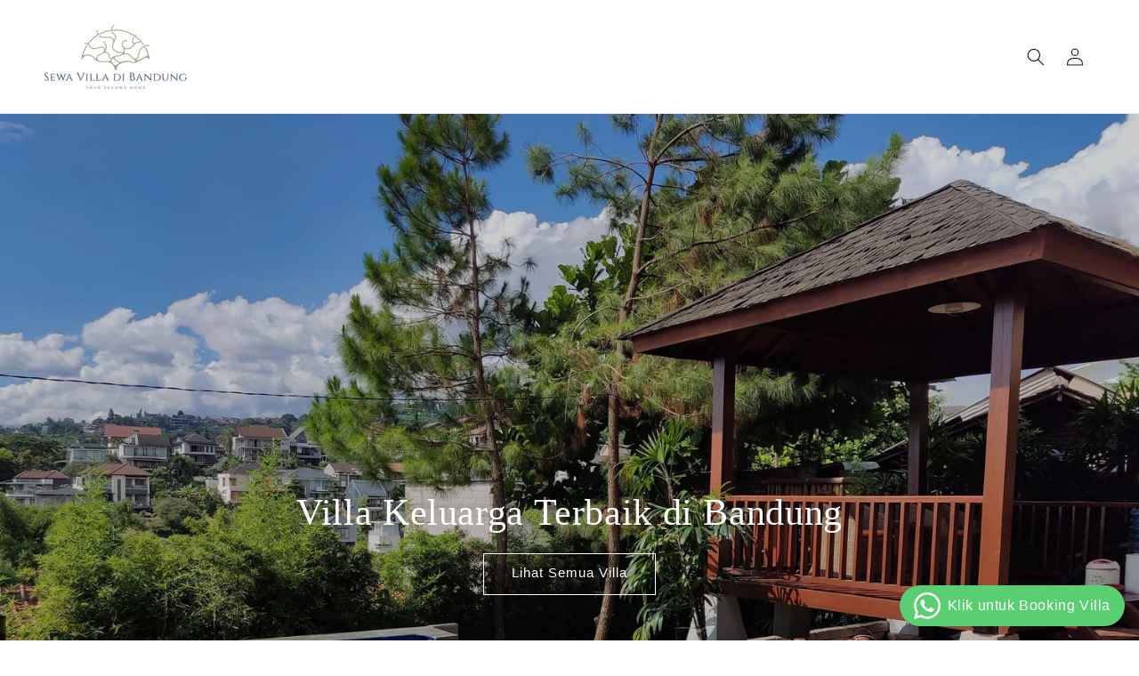

--- FILE ---
content_type: text/html; charset=utf-8
request_url: https://sewavillabdg.com/
body_size: 26361
content:
<!doctype html>
<html class="no-js" lang="en">
  <head>
<!-- Google tag (gtag.js) -->
<script async src="https://www.googletagmanager.com/gtag/js?id=G-GRXKN6FWV4"></script>
<script>
  window.dataLayer = window.dataLayer || [];
  function gtag(){dataLayer.push(arguments);}
  gtag('js', new Date());

  gtag('config', 'G-GRXKN6FWV4');
</script>
    
	<!-- Added by AVADA SEO Suite -->
	








	<!-- /Added by AVADA SEO Suite -->
    <meta charset="utf-8">
    <meta http-equiv="X-UA-Compatible" content="IE=edge">
    <meta name="viewport" content="width=device-width,initial-scale=1">
    <meta name="theme-color" content="">
    <link rel="canonical" href="https://sewavillabdg.com/">
    <link rel="preconnect" href="https://cdn.shopify.com" crossorigin><link rel="icon" type="image/png" href="//sewavillabdg.com/cdn/shop/files/Sewa_Villa_di_Bandung_free-file_3_61ef61fc-3069-467d-a1f7-13a0ca797f47_32x32.png?v=1641094583"><!-- Google Tag Manager -->
<script>(function(w,d,s,l,i){w[l]=w[l]||[];w[l].push({'gtm.start':
new Date().getTime(),event:'gtm.js'});var f=d.getElementsByTagName(s)[0],
j=d.createElement(s),dl=l!='dataLayer'?'&l='+l:'';j.async=true;j.src=
'https://www.googletagmanager.com/gtm.js?id='+i+dl;f.parentNode.insertBefore(j,f);
})(window,document,'script','dataLayer','GTM-NFKB9QP4');</script>
<!-- End Google Tag Manager -->
    <title>
      Private Swimming Pool Villa di Bandung | Harga Tanpa Perantara
 &ndash; Sewa Villa di Bandung</title>

    
      <meta name="description" content="Liburan Nyaman di Villa Bandung, Berlokasi di Dago Pakar, Dengan Private Pool, Lokasi Strategis, Harga Tanpa Perantara Mulai Dari Rp. 900.000/malam!">
    

    

<meta property="og:site_name" content="Sewa Villa di Bandung">
<meta property="og:url" content="https://sewavillabdg.com/">
<meta property="og:title" content="Private Swimming Pool Villa di Bandung | Harga Tanpa Perantara">
<meta property="og:type" content="website">
<meta property="og:description" content="Liburan Nyaman di Villa Bandung, Berlokasi di Dago Pakar, Dengan Private Pool, Lokasi Strategis, Harga Tanpa Perantara Mulai Dari Rp. 900.000/malam!"><meta property="og:image" content="http://sewavillabdg.com/cdn/shop/files/Villa_Rose_Garden_2BR_19_of_27_f5b2fee8-26b0-4b44-9ffd-7475c162ddcf.jpg?v=1750065087">
  <meta property="og:image:secure_url" content="https://sewavillabdg.com/cdn/shop/files/Villa_Rose_Garden_2BR_19_of_27_f5b2fee8-26b0-4b44-9ffd-7475c162ddcf.jpg?v=1750065087">
  <meta property="og:image:width" content="2990">
  <meta property="og:image:height" content="1994"><meta name="twitter:card" content="summary_large_image">
<meta name="twitter:title" content="Private Swimming Pool Villa di Bandung | Harga Tanpa Perantara">
<meta name="twitter:description" content="Liburan Nyaman di Villa Bandung, Berlokasi di Dago Pakar, Dengan Private Pool, Lokasi Strategis, Harga Tanpa Perantara Mulai Dari Rp. 900.000/malam!">


    <script src="//sewavillabdg.com/cdn/shop/t/1/assets/global.js?v=134895141903428787311641082057" defer="defer"></script>
    <script>window.performance && window.performance.mark && window.performance.mark('shopify.content_for_header.start');</script><meta id="shopify-digital-wallet" name="shopify-digital-wallet" content="/61912383743/digital_wallets/dialog">
<script async="async" src="/checkouts/internal/preloads.js?locale=en-ID"></script>
<script id="shopify-features" type="application/json">{"accessToken":"63da6cce86bae99e7d685f60e139b395","betas":["rich-media-storefront-analytics"],"domain":"sewavillabdg.com","predictiveSearch":true,"shopId":61912383743,"locale":"en"}</script>
<script>var Shopify = Shopify || {};
Shopify.shop = "rafi-putra-arriyan.myshopify.com";
Shopify.locale = "en";
Shopify.currency = {"active":"IDR","rate":"1.0"};
Shopify.country = "ID";
Shopify.theme = {"name":"Dawn","id":129861058815,"schema_name":"Dawn","schema_version":"2.5.0","theme_store_id":887,"role":"main"};
Shopify.theme.handle = "null";
Shopify.theme.style = {"id":null,"handle":null};
Shopify.cdnHost = "sewavillabdg.com/cdn";
Shopify.routes = Shopify.routes || {};
Shopify.routes.root = "/";</script>
<script type="module">!function(o){(o.Shopify=o.Shopify||{}).modules=!0}(window);</script>
<script>!function(o){function n(){var o=[];function n(){o.push(Array.prototype.slice.apply(arguments))}return n.q=o,n}var t=o.Shopify=o.Shopify||{};t.loadFeatures=n(),t.autoloadFeatures=n()}(window);</script>
<script id="shop-js-analytics" type="application/json">{"pageType":"index"}</script>
<script defer="defer" async type="module" src="//sewavillabdg.com/cdn/shopifycloud/shop-js/modules/v2/client.init-shop-cart-sync_CG-L-Qzi.en.esm.js"></script>
<script defer="defer" async type="module" src="//sewavillabdg.com/cdn/shopifycloud/shop-js/modules/v2/chunk.common_B8yXDTDb.esm.js"></script>
<script type="module">
  await import("//sewavillabdg.com/cdn/shopifycloud/shop-js/modules/v2/client.init-shop-cart-sync_CG-L-Qzi.en.esm.js");
await import("//sewavillabdg.com/cdn/shopifycloud/shop-js/modules/v2/chunk.common_B8yXDTDb.esm.js");

  window.Shopify.SignInWithShop?.initShopCartSync?.({"fedCMEnabled":true,"windoidEnabled":true});

</script>
<script>(function() {
  var isLoaded = false;
  function asyncLoad() {
    if (isLoaded) return;
    isLoaded = true;
    var urls = ["https:\/\/seo.apps.avada.io\/scripttag\/avada-seo-installed.js?shop=rafi-putra-arriyan.myshopify.com"];
    for (var i = 0; i < urls.length; i++) {
      var s = document.createElement('script');
      s.type = 'text/javascript';
      s.async = true;
      s.src = urls[i];
      var x = document.getElementsByTagName('script')[0];
      x.parentNode.insertBefore(s, x);
    }
  };
  if(window.attachEvent) {
    window.attachEvent('onload', asyncLoad);
  } else {
    window.addEventListener('load', asyncLoad, false);
  }
})();</script>
<script id="__st">var __st={"a":61912383743,"offset":25200,"reqid":"a9cd1e80-cd73-452b-947d-1c30f879f642-1768285264","pageurl":"sewavillabdg.com\/","u":"55d47c943a9d","p":"home"};</script>
<script>window.ShopifyPaypalV4VisibilityTracking = true;</script>
<script id="captcha-bootstrap">!function(){'use strict';const t='contact',e='account',n='new_comment',o=[[t,t],['blogs',n],['comments',n],[t,'customer']],c=[[e,'customer_login'],[e,'guest_login'],[e,'recover_customer_password'],[e,'create_customer']],r=t=>t.map((([t,e])=>`form[action*='/${t}']:not([data-nocaptcha='true']) input[name='form_type'][value='${e}']`)).join(','),a=t=>()=>t?[...document.querySelectorAll(t)].map((t=>t.form)):[];function s(){const t=[...o],e=r(t);return a(e)}const i='password',u='form_key',d=['recaptcha-v3-token','g-recaptcha-response','h-captcha-response',i],f=()=>{try{return window.sessionStorage}catch{return}},m='__shopify_v',_=t=>t.elements[u];function p(t,e,n=!1){try{const o=window.sessionStorage,c=JSON.parse(o.getItem(e)),{data:r}=function(t){const{data:e,action:n}=t;return t[m]||n?{data:e,action:n}:{data:t,action:n}}(c);for(const[e,n]of Object.entries(r))t.elements[e]&&(t.elements[e].value=n);n&&o.removeItem(e)}catch(o){console.error('form repopulation failed',{error:o})}}const l='form_type',E='cptcha';function T(t){t.dataset[E]=!0}const w=window,h=w.document,L='Shopify',v='ce_forms',y='captcha';let A=!1;((t,e)=>{const n=(g='f06e6c50-85a8-45c8-87d0-21a2b65856fe',I='https://cdn.shopify.com/shopifycloud/storefront-forms-hcaptcha/ce_storefront_forms_captcha_hcaptcha.v1.5.2.iife.js',D={infoText:'Protected by hCaptcha',privacyText:'Privacy',termsText:'Terms'},(t,e,n)=>{const o=w[L][v],c=o.bindForm;if(c)return c(t,g,e,D).then(n);var r;o.q.push([[t,g,e,D],n]),r=I,A||(h.body.append(Object.assign(h.createElement('script'),{id:'captcha-provider',async:!0,src:r})),A=!0)});var g,I,D;w[L]=w[L]||{},w[L][v]=w[L][v]||{},w[L][v].q=[],w[L][y]=w[L][y]||{},w[L][y].protect=function(t,e){n(t,void 0,e),T(t)},Object.freeze(w[L][y]),function(t,e,n,w,h,L){const[v,y,A,g]=function(t,e,n){const i=e?o:[],u=t?c:[],d=[...i,...u],f=r(d),m=r(i),_=r(d.filter((([t,e])=>n.includes(e))));return[a(f),a(m),a(_),s()]}(w,h,L),I=t=>{const e=t.target;return e instanceof HTMLFormElement?e:e&&e.form},D=t=>v().includes(t);t.addEventListener('submit',(t=>{const e=I(t);if(!e)return;const n=D(e)&&!e.dataset.hcaptchaBound&&!e.dataset.recaptchaBound,o=_(e),c=g().includes(e)&&(!o||!o.value);(n||c)&&t.preventDefault(),c&&!n&&(function(t){try{if(!f())return;!function(t){const e=f();if(!e)return;const n=_(t);if(!n)return;const o=n.value;o&&e.removeItem(o)}(t);const e=Array.from(Array(32),(()=>Math.random().toString(36)[2])).join('');!function(t,e){_(t)||t.append(Object.assign(document.createElement('input'),{type:'hidden',name:u})),t.elements[u].value=e}(t,e),function(t,e){const n=f();if(!n)return;const o=[...t.querySelectorAll(`input[type='${i}']`)].map((({name:t})=>t)),c=[...d,...o],r={};for(const[a,s]of new FormData(t).entries())c.includes(a)||(r[a]=s);n.setItem(e,JSON.stringify({[m]:1,action:t.action,data:r}))}(t,e)}catch(e){console.error('failed to persist form',e)}}(e),e.submit())}));const S=(t,e)=>{t&&!t.dataset[E]&&(n(t,e.some((e=>e===t))),T(t))};for(const o of['focusin','change'])t.addEventListener(o,(t=>{const e=I(t);D(e)&&S(e,y())}));const B=e.get('form_key'),M=e.get(l),P=B&&M;t.addEventListener('DOMContentLoaded',(()=>{const t=y();if(P)for(const e of t)e.elements[l].value===M&&p(e,B);[...new Set([...A(),...v().filter((t=>'true'===t.dataset.shopifyCaptcha))])].forEach((e=>S(e,t)))}))}(h,new URLSearchParams(w.location.search),n,t,e,['guest_login'])})(!0,!0)}();</script>
<script integrity="sha256-4kQ18oKyAcykRKYeNunJcIwy7WH5gtpwJnB7kiuLZ1E=" data-source-attribution="shopify.loadfeatures" defer="defer" src="//sewavillabdg.com/cdn/shopifycloud/storefront/assets/storefront/load_feature-a0a9edcb.js" crossorigin="anonymous"></script>
<script data-source-attribution="shopify.dynamic_checkout.dynamic.init">var Shopify=Shopify||{};Shopify.PaymentButton=Shopify.PaymentButton||{isStorefrontPortableWallets:!0,init:function(){window.Shopify.PaymentButton.init=function(){};var t=document.createElement("script");t.src="https://sewavillabdg.com/cdn/shopifycloud/portable-wallets/latest/portable-wallets.en.js",t.type="module",document.head.appendChild(t)}};
</script>
<script data-source-attribution="shopify.dynamic_checkout.buyer_consent">
  function portableWalletsHideBuyerConsent(e){var t=document.getElementById("shopify-buyer-consent"),n=document.getElementById("shopify-subscription-policy-button");t&&n&&(t.classList.add("hidden"),t.setAttribute("aria-hidden","true"),n.removeEventListener("click",e))}function portableWalletsShowBuyerConsent(e){var t=document.getElementById("shopify-buyer-consent"),n=document.getElementById("shopify-subscription-policy-button");t&&n&&(t.classList.remove("hidden"),t.removeAttribute("aria-hidden"),n.addEventListener("click",e))}window.Shopify?.PaymentButton&&(window.Shopify.PaymentButton.hideBuyerConsent=portableWalletsHideBuyerConsent,window.Shopify.PaymentButton.showBuyerConsent=portableWalletsShowBuyerConsent);
</script>
<script data-source-attribution="shopify.dynamic_checkout.cart.bootstrap">document.addEventListener("DOMContentLoaded",(function(){function t(){return document.querySelector("shopify-accelerated-checkout-cart, shopify-accelerated-checkout")}if(t())Shopify.PaymentButton.init();else{new MutationObserver((function(e,n){t()&&(Shopify.PaymentButton.init(),n.disconnect())})).observe(document.body,{childList:!0,subtree:!0})}}));
</script>
<script id="sections-script" data-sections="header,footer" defer="defer" src="//sewavillabdg.com/cdn/shop/t/1/compiled_assets/scripts.js?1650"></script>
<script>window.performance && window.performance.mark && window.performance.mark('shopify.content_for_header.end');</script>


    <style data-shopify>
      
      
      
      
      

      :root {
        --font-body-family: "system_ui", -apple-system, 'Segoe UI', Roboto, 'Helvetica Neue', 'Noto Sans', 'Liberation Sans', Arial, sans-serif, 'Apple Color Emoji', 'Segoe UI Emoji', 'Segoe UI Symbol', 'Noto Color Emoji';
        --font-body-style: normal;
        --font-body-weight: 400;

        --font-heading-family: "New York", Iowan Old Style, Apple Garamond, Baskerville, Times New Roman, Droid Serif, Times, Source Serif Pro, serif, Apple Color Emoji, Segoe UI Emoji, Segoe UI Symbol;
        --font-heading-style: normal;
        --font-heading-weight: 400;

        --font-body-scale: 1.0;
        --font-heading-scale: 1.05;

        --color-base-text: 18, 18, 18;
        --color-base-background-1: 255, 255, 255;
        --color-base-background-2: 243, 243, 243;
        --color-base-solid-button-labels: 255, 255, 255;
        --color-base-outline-button-labels: 18, 18, 18;
        --color-base-accent-1: 223, 84, 61;
        --color-base-accent-2: 51, 79, 180;
        --payment-terms-background-color: #FFFFFF;

        --gradient-base-background-1: #FFFFFF;
        --gradient-base-background-2: #F3F3F3;
        --gradient-base-accent-1: #df543d;
        --gradient-base-accent-2: #334FB4;

        --page-width: 160rem;
        --page-width-margin: 2rem;
      }

      *,
      *::before,
      *::after {
        box-sizing: inherit;
      }

      html {
        box-sizing: border-box;
        font-size: calc(var(--font-body-scale) * 62.5%);
        height: 100%;
      }

      body {
        display: grid;
        grid-template-rows: auto auto 1fr auto;
        grid-template-columns: 100%;
        min-height: 100%;
        margin: 0;
        font-size: 1.5rem;
        letter-spacing: 0.06rem;
        line-height: calc(1 + 0.8 / var(--font-body-scale));
        font-family: var(--font-body-family);
        font-style: var(--font-body-style);
        font-weight: var(--font-body-weight);
      }
    	
    #cart-icon-bubble{
    	display:none;
    }

      @media screen and (min-width: 750px) {
        body {
          font-size: 1.6rem;
        }
      }
    </style>

    <link href="//sewavillabdg.com/cdn/shop/t/1/assets/base.css?v=66804525312252619961641082071" rel="stylesheet" type="text/css" media="all" />
<link rel="stylesheet" href="//sewavillabdg.com/cdn/shop/t/1/assets/component-predictive-search.css?v=10425135875555615991641082050" media="print" onload="this.media='all'"><script>document.documentElement.className = document.documentElement.className.replace('no-js', 'js');
    if (Shopify.designMode) {
      document.documentElement.classList.add('shopify-design-mode');
    }
    </script>
  <!-- BEGIN app block: shopify://apps/whatsapp-button/blocks/app-embed-block/96d80a63-e860-4262-a001-8b82ac4d00e6 --><script>
    (function() {
        function asyncLoad() {
            var url = 'https://whatsapp-button.eazeapps.io/api/buttonInstallation/scriptTag?shopId=20406&v=1758648722';
            var s = document.createElement('script');
            s.type = 'text/javascript';
            s.async = true;
            s.src = url;
            var x = document.getElementsByTagName('script')[0];
            x.parentNode.insertBefore(s, x);
        };
        if(window.attachEvent) {
            window.attachEvent('onload', asyncLoad);
        } else {
            window.addEventListener('load', asyncLoad, false);
        }
    })();
</script>

<!-- END app block --><link href="https://monorail-edge.shopifysvc.com" rel="dns-prefetch">
<script>(function(){if ("sendBeacon" in navigator && "performance" in window) {try {var session_token_from_headers = performance.getEntriesByType('navigation')[0].serverTiming.find(x => x.name == '_s').description;} catch {var session_token_from_headers = undefined;}var session_cookie_matches = document.cookie.match(/_shopify_s=([^;]*)/);var session_token_from_cookie = session_cookie_matches && session_cookie_matches.length === 2 ? session_cookie_matches[1] : "";var session_token = session_token_from_headers || session_token_from_cookie || "";function handle_abandonment_event(e) {var entries = performance.getEntries().filter(function(entry) {return /monorail-edge.shopifysvc.com/.test(entry.name);});if (!window.abandonment_tracked && entries.length === 0) {window.abandonment_tracked = true;var currentMs = Date.now();var navigation_start = performance.timing.navigationStart;var payload = {shop_id: 61912383743,url: window.location.href,navigation_start,duration: currentMs - navigation_start,session_token,page_type: "index"};window.navigator.sendBeacon("https://monorail-edge.shopifysvc.com/v1/produce", JSON.stringify({schema_id: "online_store_buyer_site_abandonment/1.1",payload: payload,metadata: {event_created_at_ms: currentMs,event_sent_at_ms: currentMs}}));}}window.addEventListener('pagehide', handle_abandonment_event);}}());</script>
<script id="web-pixels-manager-setup">(function e(e,d,r,n,o){if(void 0===o&&(o={}),!Boolean(null===(a=null===(i=window.Shopify)||void 0===i?void 0:i.analytics)||void 0===a?void 0:a.replayQueue)){var i,a;window.Shopify=window.Shopify||{};var t=window.Shopify;t.analytics=t.analytics||{};var s=t.analytics;s.replayQueue=[],s.publish=function(e,d,r){return s.replayQueue.push([e,d,r]),!0};try{self.performance.mark("wpm:start")}catch(e){}var l=function(){var e={modern:/Edge?\/(1{2}[4-9]|1[2-9]\d|[2-9]\d{2}|\d{4,})\.\d+(\.\d+|)|Firefox\/(1{2}[4-9]|1[2-9]\d|[2-9]\d{2}|\d{4,})\.\d+(\.\d+|)|Chrom(ium|e)\/(9{2}|\d{3,})\.\d+(\.\d+|)|(Maci|X1{2}).+ Version\/(15\.\d+|(1[6-9]|[2-9]\d|\d{3,})\.\d+)([,.]\d+|)( \(\w+\)|)( Mobile\/\w+|) Safari\/|Chrome.+OPR\/(9{2}|\d{3,})\.\d+\.\d+|(CPU[ +]OS|iPhone[ +]OS|CPU[ +]iPhone|CPU IPhone OS|CPU iPad OS)[ +]+(15[._]\d+|(1[6-9]|[2-9]\d|\d{3,})[._]\d+)([._]\d+|)|Android:?[ /-](13[3-9]|1[4-9]\d|[2-9]\d{2}|\d{4,})(\.\d+|)(\.\d+|)|Android.+Firefox\/(13[5-9]|1[4-9]\d|[2-9]\d{2}|\d{4,})\.\d+(\.\d+|)|Android.+Chrom(ium|e)\/(13[3-9]|1[4-9]\d|[2-9]\d{2}|\d{4,})\.\d+(\.\d+|)|SamsungBrowser\/([2-9]\d|\d{3,})\.\d+/,legacy:/Edge?\/(1[6-9]|[2-9]\d|\d{3,})\.\d+(\.\d+|)|Firefox\/(5[4-9]|[6-9]\d|\d{3,})\.\d+(\.\d+|)|Chrom(ium|e)\/(5[1-9]|[6-9]\d|\d{3,})\.\d+(\.\d+|)([\d.]+$|.*Safari\/(?![\d.]+ Edge\/[\d.]+$))|(Maci|X1{2}).+ Version\/(10\.\d+|(1[1-9]|[2-9]\d|\d{3,})\.\d+)([,.]\d+|)( \(\w+\)|)( Mobile\/\w+|) Safari\/|Chrome.+OPR\/(3[89]|[4-9]\d|\d{3,})\.\d+\.\d+|(CPU[ +]OS|iPhone[ +]OS|CPU[ +]iPhone|CPU IPhone OS|CPU iPad OS)[ +]+(10[._]\d+|(1[1-9]|[2-9]\d|\d{3,})[._]\d+)([._]\d+|)|Android:?[ /-](13[3-9]|1[4-9]\d|[2-9]\d{2}|\d{4,})(\.\d+|)(\.\d+|)|Mobile Safari.+OPR\/([89]\d|\d{3,})\.\d+\.\d+|Android.+Firefox\/(13[5-9]|1[4-9]\d|[2-9]\d{2}|\d{4,})\.\d+(\.\d+|)|Android.+Chrom(ium|e)\/(13[3-9]|1[4-9]\d|[2-9]\d{2}|\d{4,})\.\d+(\.\d+|)|Android.+(UC? ?Browser|UCWEB|U3)[ /]?(15\.([5-9]|\d{2,})|(1[6-9]|[2-9]\d|\d{3,})\.\d+)\.\d+|SamsungBrowser\/(5\.\d+|([6-9]|\d{2,})\.\d+)|Android.+MQ{2}Browser\/(14(\.(9|\d{2,})|)|(1[5-9]|[2-9]\d|\d{3,})(\.\d+|))(\.\d+|)|K[Aa][Ii]OS\/(3\.\d+|([4-9]|\d{2,})\.\d+)(\.\d+|)/},d=e.modern,r=e.legacy,n=navigator.userAgent;return n.match(d)?"modern":n.match(r)?"legacy":"unknown"}(),u="modern"===l?"modern":"legacy",c=(null!=n?n:{modern:"",legacy:""})[u],f=function(e){return[e.baseUrl,"/wpm","/b",e.hashVersion,"modern"===e.buildTarget?"m":"l",".js"].join("")}({baseUrl:d,hashVersion:r,buildTarget:u}),m=function(e){var d=e.version,r=e.bundleTarget,n=e.surface,o=e.pageUrl,i=e.monorailEndpoint;return{emit:function(e){var a=e.status,t=e.errorMsg,s=(new Date).getTime(),l=JSON.stringify({metadata:{event_sent_at_ms:s},events:[{schema_id:"web_pixels_manager_load/3.1",payload:{version:d,bundle_target:r,page_url:o,status:a,surface:n,error_msg:t},metadata:{event_created_at_ms:s}}]});if(!i)return console&&console.warn&&console.warn("[Web Pixels Manager] No Monorail endpoint provided, skipping logging."),!1;try{return self.navigator.sendBeacon.bind(self.navigator)(i,l)}catch(e){}var u=new XMLHttpRequest;try{return u.open("POST",i,!0),u.setRequestHeader("Content-Type","text/plain"),u.send(l),!0}catch(e){return console&&console.warn&&console.warn("[Web Pixels Manager] Got an unhandled error while logging to Monorail."),!1}}}}({version:r,bundleTarget:l,surface:e.surface,pageUrl:self.location.href,monorailEndpoint:e.monorailEndpoint});try{o.browserTarget=l,function(e){var d=e.src,r=e.async,n=void 0===r||r,o=e.onload,i=e.onerror,a=e.sri,t=e.scriptDataAttributes,s=void 0===t?{}:t,l=document.createElement("script"),u=document.querySelector("head"),c=document.querySelector("body");if(l.async=n,l.src=d,a&&(l.integrity=a,l.crossOrigin="anonymous"),s)for(var f in s)if(Object.prototype.hasOwnProperty.call(s,f))try{l.dataset[f]=s[f]}catch(e){}if(o&&l.addEventListener("load",o),i&&l.addEventListener("error",i),u)u.appendChild(l);else{if(!c)throw new Error("Did not find a head or body element to append the script");c.appendChild(l)}}({src:f,async:!0,onload:function(){if(!function(){var e,d;return Boolean(null===(d=null===(e=window.Shopify)||void 0===e?void 0:e.analytics)||void 0===d?void 0:d.initialized)}()){var d=window.webPixelsManager.init(e)||void 0;if(d){var r=window.Shopify.analytics;r.replayQueue.forEach((function(e){var r=e[0],n=e[1],o=e[2];d.publishCustomEvent(r,n,o)})),r.replayQueue=[],r.publish=d.publishCustomEvent,r.visitor=d.visitor,r.initialized=!0}}},onerror:function(){return m.emit({status:"failed",errorMsg:"".concat(f," has failed to load")})},sri:function(e){var d=/^sha384-[A-Za-z0-9+/=]+$/;return"string"==typeof e&&d.test(e)}(c)?c:"",scriptDataAttributes:o}),m.emit({status:"loading"})}catch(e){m.emit({status:"failed",errorMsg:(null==e?void 0:e.message)||"Unknown error"})}}})({shopId: 61912383743,storefrontBaseUrl: "https://sewavillabdg.com",extensionsBaseUrl: "https://extensions.shopifycdn.com/cdn/shopifycloud/web-pixels-manager",monorailEndpoint: "https://monorail-edge.shopifysvc.com/unstable/produce_batch",surface: "storefront-renderer",enabledBetaFlags: ["2dca8a86","a0d5f9d2"],webPixelsConfigList: [{"id":"1653113087","configuration":"{\"pixel_id\":\"1329186041771553\",\"pixel_type\":\"facebook_pixel\"}","eventPayloadVersion":"v1","runtimeContext":"OPEN","scriptVersion":"ca16bc87fe92b6042fbaa3acc2fbdaa6","type":"APP","apiClientId":2329312,"privacyPurposes":["ANALYTICS","MARKETING","SALE_OF_DATA"],"dataSharingAdjustments":{"protectedCustomerApprovalScopes":["read_customer_address","read_customer_email","read_customer_name","read_customer_personal_data","read_customer_phone"]}},{"id":"469729535","configuration":"{\"config\":\"{\\\"pixel_id\\\":\\\"G-5V730831G3\\\",\\\"gtag_events\\\":[{\\\"type\\\":\\\"purchase\\\",\\\"action_label\\\":\\\"G-5V730831G3\\\"},{\\\"type\\\":\\\"page_view\\\",\\\"action_label\\\":\\\"G-5V730831G3\\\"},{\\\"type\\\":\\\"view_item\\\",\\\"action_label\\\":\\\"G-5V730831G3\\\"},{\\\"type\\\":\\\"search\\\",\\\"action_label\\\":\\\"G-5V730831G3\\\"},{\\\"type\\\":\\\"add_to_cart\\\",\\\"action_label\\\":\\\"G-5V730831G3\\\"},{\\\"type\\\":\\\"begin_checkout\\\",\\\"action_label\\\":\\\"G-5V730831G3\\\"},{\\\"type\\\":\\\"add_payment_info\\\",\\\"action_label\\\":\\\"G-5V730831G3\\\"}],\\\"enable_monitoring_mode\\\":false}\"}","eventPayloadVersion":"v1","runtimeContext":"OPEN","scriptVersion":"b2a88bafab3e21179ed38636efcd8a93","type":"APP","apiClientId":1780363,"privacyPurposes":[],"dataSharingAdjustments":{"protectedCustomerApprovalScopes":["read_customer_address","read_customer_email","read_customer_name","read_customer_personal_data","read_customer_phone"]}},{"id":"shopify-app-pixel","configuration":"{}","eventPayloadVersion":"v1","runtimeContext":"STRICT","scriptVersion":"0450","apiClientId":"shopify-pixel","type":"APP","privacyPurposes":["ANALYTICS","MARKETING"]},{"id":"shopify-custom-pixel","eventPayloadVersion":"v1","runtimeContext":"LAX","scriptVersion":"0450","apiClientId":"shopify-pixel","type":"CUSTOM","privacyPurposes":["ANALYTICS","MARKETING"]}],isMerchantRequest: false,initData: {"shop":{"name":"Sewa Villa di Bandung","paymentSettings":{"currencyCode":"IDR"},"myshopifyDomain":"rafi-putra-arriyan.myshopify.com","countryCode":"ID","storefrontUrl":"https:\/\/sewavillabdg.com"},"customer":null,"cart":null,"checkout":null,"productVariants":[],"purchasingCompany":null},},"https://sewavillabdg.com/cdn","7cecd0b6w90c54c6cpe92089d5m57a67346",{"modern":"","legacy":""},{"shopId":"61912383743","storefrontBaseUrl":"https:\/\/sewavillabdg.com","extensionBaseUrl":"https:\/\/extensions.shopifycdn.com\/cdn\/shopifycloud\/web-pixels-manager","surface":"storefront-renderer","enabledBetaFlags":"[\"2dca8a86\", \"a0d5f9d2\"]","isMerchantRequest":"false","hashVersion":"7cecd0b6w90c54c6cpe92089d5m57a67346","publish":"custom","events":"[[\"page_viewed\",{}]]"});</script><script>
  window.ShopifyAnalytics = window.ShopifyAnalytics || {};
  window.ShopifyAnalytics.meta = window.ShopifyAnalytics.meta || {};
  window.ShopifyAnalytics.meta.currency = 'IDR';
  var meta = {"page":{"pageType":"home","requestId":"a9cd1e80-cd73-452b-947d-1c30f879f642-1768285264"}};
  for (var attr in meta) {
    window.ShopifyAnalytics.meta[attr] = meta[attr];
  }
</script>
<script class="analytics">
  (function () {
    var customDocumentWrite = function(content) {
      var jquery = null;

      if (window.jQuery) {
        jquery = window.jQuery;
      } else if (window.Checkout && window.Checkout.$) {
        jquery = window.Checkout.$;
      }

      if (jquery) {
        jquery('body').append(content);
      }
    };

    var hasLoggedConversion = function(token) {
      if (token) {
        return document.cookie.indexOf('loggedConversion=' + token) !== -1;
      }
      return false;
    }

    var setCookieIfConversion = function(token) {
      if (token) {
        var twoMonthsFromNow = new Date(Date.now());
        twoMonthsFromNow.setMonth(twoMonthsFromNow.getMonth() + 2);

        document.cookie = 'loggedConversion=' + token + '; expires=' + twoMonthsFromNow;
      }
    }

    var trekkie = window.ShopifyAnalytics.lib = window.trekkie = window.trekkie || [];
    if (trekkie.integrations) {
      return;
    }
    trekkie.methods = [
      'identify',
      'page',
      'ready',
      'track',
      'trackForm',
      'trackLink'
    ];
    trekkie.factory = function(method) {
      return function() {
        var args = Array.prototype.slice.call(arguments);
        args.unshift(method);
        trekkie.push(args);
        return trekkie;
      };
    };
    for (var i = 0; i < trekkie.methods.length; i++) {
      var key = trekkie.methods[i];
      trekkie[key] = trekkie.factory(key);
    }
    trekkie.load = function(config) {
      trekkie.config = config || {};
      trekkie.config.initialDocumentCookie = document.cookie;
      var first = document.getElementsByTagName('script')[0];
      var script = document.createElement('script');
      script.type = 'text/javascript';
      script.onerror = function(e) {
        var scriptFallback = document.createElement('script');
        scriptFallback.type = 'text/javascript';
        scriptFallback.onerror = function(error) {
                var Monorail = {
      produce: function produce(monorailDomain, schemaId, payload) {
        var currentMs = new Date().getTime();
        var event = {
          schema_id: schemaId,
          payload: payload,
          metadata: {
            event_created_at_ms: currentMs,
            event_sent_at_ms: currentMs
          }
        };
        return Monorail.sendRequest("https://" + monorailDomain + "/v1/produce", JSON.stringify(event));
      },
      sendRequest: function sendRequest(endpointUrl, payload) {
        // Try the sendBeacon API
        if (window && window.navigator && typeof window.navigator.sendBeacon === 'function' && typeof window.Blob === 'function' && !Monorail.isIos12()) {
          var blobData = new window.Blob([payload], {
            type: 'text/plain'
          });

          if (window.navigator.sendBeacon(endpointUrl, blobData)) {
            return true;
          } // sendBeacon was not successful

        } // XHR beacon

        var xhr = new XMLHttpRequest();

        try {
          xhr.open('POST', endpointUrl);
          xhr.setRequestHeader('Content-Type', 'text/plain');
          xhr.send(payload);
        } catch (e) {
          console.log(e);
        }

        return false;
      },
      isIos12: function isIos12() {
        return window.navigator.userAgent.lastIndexOf('iPhone; CPU iPhone OS 12_') !== -1 || window.navigator.userAgent.lastIndexOf('iPad; CPU OS 12_') !== -1;
      }
    };
    Monorail.produce('monorail-edge.shopifysvc.com',
      'trekkie_storefront_load_errors/1.1',
      {shop_id: 61912383743,
      theme_id: 129861058815,
      app_name: "storefront",
      context_url: window.location.href,
      source_url: "//sewavillabdg.com/cdn/s/trekkie.storefront.55c6279c31a6628627b2ba1c5ff367020da294e2.min.js"});

        };
        scriptFallback.async = true;
        scriptFallback.src = '//sewavillabdg.com/cdn/s/trekkie.storefront.55c6279c31a6628627b2ba1c5ff367020da294e2.min.js';
        first.parentNode.insertBefore(scriptFallback, first);
      };
      script.async = true;
      script.src = '//sewavillabdg.com/cdn/s/trekkie.storefront.55c6279c31a6628627b2ba1c5ff367020da294e2.min.js';
      first.parentNode.insertBefore(script, first);
    };
    trekkie.load(
      {"Trekkie":{"appName":"storefront","development":false,"defaultAttributes":{"shopId":61912383743,"isMerchantRequest":null,"themeId":129861058815,"themeCityHash":"8038085849116896248","contentLanguage":"en","currency":"IDR","eventMetadataId":"d2c90de2-2e64-4546-8bec-42dd65702609"},"isServerSideCookieWritingEnabled":true,"monorailRegion":"shop_domain","enabledBetaFlags":["65f19447"]},"Session Attribution":{},"S2S":{"facebookCapiEnabled":true,"source":"trekkie-storefront-renderer","apiClientId":580111}}
    );

    var loaded = false;
    trekkie.ready(function() {
      if (loaded) return;
      loaded = true;

      window.ShopifyAnalytics.lib = window.trekkie;

      var originalDocumentWrite = document.write;
      document.write = customDocumentWrite;
      try { window.ShopifyAnalytics.merchantGoogleAnalytics.call(this); } catch(error) {};
      document.write = originalDocumentWrite;

      window.ShopifyAnalytics.lib.page(null,{"pageType":"home","requestId":"a9cd1e80-cd73-452b-947d-1c30f879f642-1768285264","shopifyEmitted":true});

      var match = window.location.pathname.match(/checkouts\/(.+)\/(thank_you|post_purchase)/)
      var token = match? match[1]: undefined;
      if (!hasLoggedConversion(token)) {
        setCookieIfConversion(token);
        
      }
    });


        var eventsListenerScript = document.createElement('script');
        eventsListenerScript.async = true;
        eventsListenerScript.src = "//sewavillabdg.com/cdn/shopifycloud/storefront/assets/shop_events_listener-3da45d37.js";
        document.getElementsByTagName('head')[0].appendChild(eventsListenerScript);

})();</script>
<script
  defer
  src="https://sewavillabdg.com/cdn/shopifycloud/perf-kit/shopify-perf-kit-3.0.3.min.js"
  data-application="storefront-renderer"
  data-shop-id="61912383743"
  data-render-region="gcp-us-central1"
  data-page-type="index"
  data-theme-instance-id="129861058815"
  data-theme-name="Dawn"
  data-theme-version="2.5.0"
  data-monorail-region="shop_domain"
  data-resource-timing-sampling-rate="10"
  data-shs="true"
  data-shs-beacon="true"
  data-shs-export-with-fetch="true"
  data-shs-logs-sample-rate="1"
  data-shs-beacon-endpoint="https://sewavillabdg.com/api/collect"
></script>
</head>

  <body class="gradient">
    <!-- Google Tag Manager (noscript) -->
<noscript><iframe src="https://www.googletagmanager.com/ns.html?id=GTM-NFKB9QP4"
height="0" width="0" style="display:none;visibility:hidden"></iframe></noscript>
<!-- End Google Tag Manager (noscript) -->
    <a class="skip-to-content-link button visually-hidden" href="#MainContent">
      Skip to content
    </a>

    <div id="shopify-section-announcement-bar" class="shopify-section">
</div>
    <div id="shopify-section-header" class="shopify-section"><link rel="stylesheet" href="//sewavillabdg.com/cdn/shop/t/1/assets/component-list-menu.css?v=161614383810958508431641082060" media="print" onload="this.media='all'">
<link rel="stylesheet" href="//sewavillabdg.com/cdn/shop/t/1/assets/component-search.css?v=128662198121899399791641082044" media="print" onload="this.media='all'">
<link rel="stylesheet" href="//sewavillabdg.com/cdn/shop/t/1/assets/component-menu-drawer.css?v=25441607779389632351641082047" media="print" onload="this.media='all'">
<link rel="stylesheet" href="//sewavillabdg.com/cdn/shop/t/1/assets/component-cart-notification.css?v=460858370205038421641082042" media="print" onload="this.media='all'">
<link rel="stylesheet" href="//sewavillabdg.com/cdn/shop/t/1/assets/component-cart-items.css?v=157471800145148034221641082072" media="print" onload="this.media='all'"><link rel="stylesheet" href="//sewavillabdg.com/cdn/shop/t/1/assets/component-price.css?v=5328827735059554991641082047" media="print" onload="this.media='all'">
  <link rel="stylesheet" href="//sewavillabdg.com/cdn/shop/t/1/assets/component-loading-overlay.css?v=167310470843593579841641082075" media="print" onload="this.media='all'"><noscript><link href="//sewavillabdg.com/cdn/shop/t/1/assets/component-list-menu.css?v=161614383810958508431641082060" rel="stylesheet" type="text/css" media="all" /></noscript>
<noscript><link href="//sewavillabdg.com/cdn/shop/t/1/assets/component-search.css?v=128662198121899399791641082044" rel="stylesheet" type="text/css" media="all" /></noscript>
<noscript><link href="//sewavillabdg.com/cdn/shop/t/1/assets/component-menu-drawer.css?v=25441607779389632351641082047" rel="stylesheet" type="text/css" media="all" /></noscript>
<noscript><link href="//sewavillabdg.com/cdn/shop/t/1/assets/component-cart-notification.css?v=460858370205038421641082042" rel="stylesheet" type="text/css" media="all" /></noscript>
<noscript><link href="//sewavillabdg.com/cdn/shop/t/1/assets/component-cart-items.css?v=157471800145148034221641082072" rel="stylesheet" type="text/css" media="all" /></noscript>

<style>
  header-drawer {
    justify-self: start;
    margin-left: -1.2rem;
  }

  @media screen and (min-width: 990px) {
    header-drawer {
      display: none;
    }
  }

  .menu-drawer-container {
    display: flex;
  }

  .list-menu {
    list-style: none;
    padding: 0;
    margin: 0;
  }

  .list-menu--inline {
    display: inline-flex;
    flex-wrap: wrap;
  }

  summary.list-menu__item {
    padding-right: 2.7rem;
  }

  .list-menu__item {
    display: flex;
    align-items: center;
    line-height: calc(1 + 0.3 / var(--font-body-scale));
  }

  .list-menu__item--link {
    text-decoration: none;
    padding-bottom: 1rem;
    padding-top: 1rem;
    line-height: calc(1 + 0.8 / var(--font-body-scale));
  }

  @media screen and (min-width: 750px) {
    .list-menu__item--link {
      padding-bottom: 0.5rem;
      padding-top: 0.5rem;
    }
  }
</style>

<script src="//sewavillabdg.com/cdn/shop/t/1/assets/details-disclosure.js?v=118626640824924522881641082068" defer="defer"></script>
<script src="//sewavillabdg.com/cdn/shop/t/1/assets/details-modal.js?v=4511761896672669691641082067" defer="defer"></script>
<script src="//sewavillabdg.com/cdn/shop/t/1/assets/cart-notification.js?v=18770815536247936311641082046" defer="defer"></script>

<svg xmlns="http://www.w3.org/2000/svg" class="hidden">
  <symbol id="icon-search" viewbox="0 0 18 19" fill="none">
    <path fill-rule="evenodd" clip-rule="evenodd" d="M11.03 11.68A5.784 5.784 0 112.85 3.5a5.784 5.784 0 018.18 8.18zm.26 1.12a6.78 6.78 0 11.72-.7l5.4 5.4a.5.5 0 11-.71.7l-5.41-5.4z" fill="currentColor"/>
  </symbol>

  <symbol id="icon-close" class="icon icon-close" fill="none" viewBox="0 0 18 17">
    <path d="M.865 15.978a.5.5 0 00.707.707l7.433-7.431 7.579 7.282a.501.501 0 00.846-.37.5.5 0 00-.153-.351L9.712 8.546l7.417-7.416a.5.5 0 10-.707-.708L8.991 7.853 1.413.573a.5.5 0 10-.693.72l7.563 7.268-7.418 7.417z" fill="currentColor">
  </symbol>
</svg>
<sticky-header class="header-wrapper color-background-1 gradient header-wrapper--border-bottom">
  <header class="header header--middle-left page-width"><details-modal class="header__search">
        <details>
          <summary class="header__icon header__icon--search header__icon--summary link focus-inset modal__toggle" aria-haspopup="dialog" aria-label="Search">
            <span>
              <svg class="modal__toggle-open icon icon-search" aria-hidden="true" focusable="false" role="presentation">
                <use href="#icon-search">
              </svg>
              <svg class="modal__toggle-close icon icon-close" aria-hidden="true" focusable="false" role="presentation">
                <use href="#icon-close">
              </svg>
            </span>
          </summary>
          <div class="search-modal modal__content" role="dialog" aria-modal="true" aria-label="Search">
            <div class="modal-overlay"></div>
            <div class="search-modal__content" tabindex="-1"><predictive-search class="search-modal__form" data-loading-text="Loading..."><form action="/search" method="get" role="search" class="search search-modal__form">
                  <div class="field">
                    <input class="search__input field__input"
                      id="Search-In-Modal-1"
                      type="search"
                      name="q"
                      value=""
                      placeholder="Search"role="combobox"
                        aria-expanded="false"
                        aria-owns="predictive-search-results-list"
                        aria-controls="predictive-search-results-list"
                        aria-haspopup="listbox"
                        aria-autocomplete="list"
                        autocorrect="off"
                        autocomplete="off"
                        autocapitalize="off"
                        spellcheck="false">
                    <label class="field__label" for="Search-In-Modal-1">Search</label>
                    <input type="hidden" name="options[prefix]" value="last">
                    <button class="search__button field__button" aria-label="Search">
                      <svg class="icon icon-search" aria-hidden="true" focusable="false" role="presentation">
                        <use href="#icon-search">
                      </svg>
                    </button>
                  </div><div class="predictive-search predictive-search--header" tabindex="-1" data-predictive-search>
                      <div class="predictive-search__loading-state">
                        <svg aria-hidden="true" focusable="false" role="presentation" class="spinner" viewBox="0 0 66 66" xmlns="http://www.w3.org/2000/svg">
                          <circle class="path" fill="none" stroke-width="6" cx="33" cy="33" r="30"></circle>
                        </svg>
                      </div>
                    </div>

                    <span class="predictive-search-status visually-hidden" role="status" aria-hidden="true"></span></form></predictive-search><button type="button" class="modal__close-button link link--text focus-inset" aria-label="Close">
                <svg class="icon icon-close" aria-hidden="true" focusable="false" role="presentation">
                  <use href="#icon-close">
                </svg>
              </button>
            </div>
          </div>
        </details>
      </details-modal><h1 class="header__heading"><a href="/" class="header__heading-link link link--text focus-inset"><img srcset="//sewavillabdg.com/cdn/shop/files/Sewa_Villa_di_Bandung_free-file_3_160x.png?v=1641094088 1x, //sewavillabdg.com/cdn/shop/files/Sewa_Villa_di_Bandung_free-file_3_160x@2x.png?v=1641094088 2x"
              src="//sewavillabdg.com/cdn/shop/files/Sewa_Villa_di_Bandung_free-file_3_160x.png?v=1641094088"
              loading="lazy"
              class="header__heading-logo"
              width="300"
              height="135"
              alt="Sewa Villa di Bandung"
            ></a></h1><div class="header__icons">
      <details-modal class="header__search">
        <details>
          <summary class="header__icon header__icon--search header__icon--summary link focus-inset modal__toggle" aria-haspopup="dialog" aria-label="Search">
            <span>
              <svg class="modal__toggle-open icon icon-search" aria-hidden="true" focusable="false" role="presentation">
                <use href="#icon-search">
              </svg>
              <svg class="modal__toggle-close icon icon-close" aria-hidden="true" focusable="false" role="presentation">
                <use href="#icon-close">
              </svg>
            </span>
          </summary>
          <div class="search-modal modal__content" role="dialog" aria-modal="true" aria-label="Search">
            <div class="modal-overlay"></div>
            <div class="search-modal__content" tabindex="-1"><predictive-search class="search-modal__form" data-loading-text="Loading..."><form action="/search" method="get" role="search" class="search search-modal__form">
                  <div class="field">
                    <input class="search__input field__input"
                      id="Search-In-Modal"
                      type="search"
                      name="q"
                      value=""
                      placeholder="Search"role="combobox"
                        aria-expanded="false"
                        aria-owns="predictive-search-results-list"
                        aria-controls="predictive-search-results-list"
                        aria-haspopup="listbox"
                        aria-autocomplete="list"
                        autocorrect="off"
                        autocomplete="off"
                        autocapitalize="off"
                        spellcheck="false">
                    <label class="field__label" for="Search-In-Modal">Search</label>
                    <input type="hidden" name="options[prefix]" value="last">
                    <button class="search__button field__button" aria-label="Search">
                      <svg class="icon icon-search" aria-hidden="true" focusable="false" role="presentation">
                        <use href="#icon-search">
                      </svg>
                    </button>
                  </div><div class="predictive-search predictive-search--header" tabindex="-1" data-predictive-search>
                      <div class="predictive-search__loading-state">
                        <svg aria-hidden="true" focusable="false" role="presentation" class="spinner" viewBox="0 0 66 66" xmlns="http://www.w3.org/2000/svg">
                          <circle class="path" fill="none" stroke-width="6" cx="33" cy="33" r="30"></circle>
                        </svg>
                      </div>
                    </div>

                    <span class="predictive-search-status visually-hidden" role="status" aria-hidden="true"></span></form></predictive-search><button type="button" class="search-modal__close-button modal__close-button link link--text focus-inset" aria-label="Close">
                <svg class="icon icon-close" aria-hidden="true" focusable="false" role="presentation">
                  <use href="#icon-close">
                </svg>
              </button>
            </div>
          </div>
        </details>
      </details-modal><a href="https://shopify.com/61912383743/account?locale=en&region_country=ID" class="header__icon header__icon--account link focus-inset">
          <svg xmlns="http://www.w3.org/2000/svg" aria-hidden="true" focusable="false" role="presentation" class="icon icon-account" fill="none" viewBox="0 0 18 19">
  <path fill-rule="evenodd" clip-rule="evenodd" d="M6 4.5a3 3 0 116 0 3 3 0 01-6 0zm3-4a4 4 0 100 8 4 4 0 000-8zm5.58 12.15c1.12.82 1.83 2.24 1.91 4.85H1.51c.08-2.6.79-4.03 1.9-4.85C4.66 11.75 6.5 11.5 9 11.5s4.35.26 5.58 1.15zM9 10.5c-2.5 0-4.65.24-6.17 1.35C1.27 12.98.5 14.93.5 18v.5h17V18c0-3.07-.77-5.02-2.33-6.15-1.52-1.1-3.67-1.35-6.17-1.35z" fill="currentColor">
</svg>

          <span class="visually-hidden">Log in</span>
        </a><a href="/cart" class="header__icon header__icon--cart link focus-inset" id="cart-icon-bubble"><svg class="icon icon-cart-empty" aria-hidden="true" focusable="false" role="presentation" xmlns="http://www.w3.org/2000/svg" viewBox="0 0 40 40" fill="none">
  <path d="m15.75 11.8h-3.16l-.77 11.6a5 5 0 0 0 4.99 5.34h7.38a5 5 0 0 0 4.99-5.33l-.78-11.61zm0 1h-2.22l-.71 10.67a4 4 0 0 0 3.99 4.27h7.38a4 4 0 0 0 4-4.27l-.72-10.67h-2.22v.63a4.75 4.75 0 1 1 -9.5 0zm8.5 0h-7.5v.63a3.75 3.75 0 1 0 7.5 0z" fill="currentColor" fill-rule="evenodd"/>
</svg>
<span class="visually-hidden">Cart</span></a>
    </div>
  </header>
</sticky-header>

<cart-notification>
  <div class="cart-notification-wrapper page-width color-background-1">
    <div id="cart-notification" class="cart-notification focus-inset" aria-modal="true" aria-label="Item added to your cart" role="dialog" tabindex="-1">
      <div class="cart-notification__header">
        <h2 class="cart-notification__heading caption-large text-body"><svg class="icon icon-checkmark color-foreground-text" aria-hidden="true" focusable="false" xmlns="http://www.w3.org/2000/svg" viewBox="0 0 12 9" fill="none">
  <path fill-rule="evenodd" clip-rule="evenodd" d="M11.35.643a.5.5 0 01.006.707l-6.77 6.886a.5.5 0 01-.719-.006L.638 4.845a.5.5 0 11.724-.69l2.872 3.011 6.41-6.517a.5.5 0 01.707-.006h-.001z" fill="currentColor"/>
</svg>
Item added to your cart</h2>
        <button type="button" class="cart-notification__close modal__close-button link link--text focus-inset" aria-label="Close">
          <svg class="icon icon-close" aria-hidden="true" focusable="false"><use href="#icon-close"></svg>
        </button>
      </div>
      <div id="cart-notification-product" class="cart-notification-product"></div>
      <div class="cart-notification__links">
        <a href="/cart" id="cart-notification-button" class="button button--secondary button--full-width"></a>
        <form action="/cart" method="post" id="cart-notification-form">
          <button class="button button--primary button--full-width" name="checkout">Check out</button>
        </form>
        <button type="button" class="link button-label">Continue shopping</button>
      </div>
    </div>
  </div>
</cart-notification>
<style data-shopify>
  .cart-notification {
     display: none;
  }
</style>


<script type="application/ld+json">
  {
    "@context": "http://schema.org",
    "@type": "Organization",
    "name": "Sewa Villa di Bandung",
    
      
      "logo": "https:\/\/sewavillabdg.com\/cdn\/shop\/files\/Sewa_Villa_di_Bandung_free-file_3_300x.png?v=1641094088",
    
    "sameAs": [
      "",
      "",
      "",
      "https:\/\/www.instagram.com\/villa.dibandung\/",
      "",
      "",
      "",
      "",
      ""
    ],
    "url": "https:\/\/sewavillabdg.com"
  }
</script>
  <script type="application/ld+json">
    {
      "@context": "http://schema.org",
      "@type": "WebSite",
      "name": "Sewa Villa di Bandung",
      "potentialAction": {
        "@type": "SearchAction",
        "target": "https:\/\/sewavillabdg.com\/search?q={search_term_string}",
        "query-input": "required name=search_term_string"
      },
      "url": "https:\/\/sewavillabdg.com"
    }
  </script>
</div>
    <main id="MainContent" class="content-for-layout focus-none" role="main" tabindex="-1">
      <section id="shopify-section-template--15531430215935__image_banner" class="shopify-section spaced-section spaced-section--full-width"><link href="//sewavillabdg.com/cdn/shop/t/1/assets/section-image-banner.css?v=156391201247691585001641082048" rel="stylesheet" type="text/css" media="all" />
<style data-shopify>@media screen and (max-width: 749px) {
    #Banner-template--15531430215935__image_banner::before,
    #Banner-template--15531430215935__image_banner .banner__media::before,
    #Banner-template--15531430215935__image_banner:not(.banner--mobile-bottom) .banner__content::before {
      padding-bottom: 75.0%;
      content: '';
      display: block;
    }
  }

  @media screen and (min-width: 750px) {
    #Banner-template--15531430215935__image_banner::before,
    #Banner-template--15531430215935__image_banner .banner__media::before {
      padding-bottom: 75.0%;
      content: '';
      display: block;
    }
  }</style><style data-shopify>#Banner-template--15531430215935__image_banner::after {
    opacity: 0.2;
  }</style><div id="Banner-template--15531430215935__image_banner" class="banner banner--content-align-center banner--content-align-mobile-left banner--medium banner--adapt banner--mobile-bottom banner--desktop-transparent"><div class="banner__media media">
      <img
        srcset="//sewavillabdg.com/cdn/shop/products/ethnickolam3_375x.jpg?v=1646457775 375w,//sewavillabdg.com/cdn/shop/products/ethnickolam3_750x.jpg?v=1646457775 750w,//sewavillabdg.com/cdn/shop/products/ethnickolam3_1100x.jpg?v=1646457775 1100w,//sewavillabdg.com/cdn/shop/products/ethnickolam3_1500x.jpg?v=1646457775 1500w,//sewavillabdg.com/cdn/shop/products/ethnickolam3_1780x.jpg?v=1646457775 1780w,//sewavillabdg.com/cdn/shop/products/ethnickolam3_2000x.jpg?v=1646457775 2000w,//sewavillabdg.com/cdn/shop/products/ethnickolam3_3000x.jpg?v=1646457775 3000w,//sewavillabdg.com/cdn/shop/products/ethnickolam3_3840x.jpg?v=1646457775 3840w,//sewavillabdg.com/cdn/shop/products/ethnickolam3.jpg?v=1646457775 4000w"
        sizes="100vw"
        src="//sewavillabdg.com/cdn/shop/products/ethnickolam3_1500x.jpg?v=1646457775"
        loading="lazy"
        alt="Villa Ethnic Syariah, 3 BR, Private Swimming Pool, Family Only - Sewa Villa di Bandung"
        width="4000"
        height="3000.0"
        
      >
    </div><div class="banner__content banner__content--middle-center page-width">
    <div class="banner__box color-background-1"><h2 class="banner__heading h1" >
              <span>Villa Keluarga Terbaik di Bandung</span>
            </h2><div class="banner__buttons" ><a href="/collections/all" class="button button--secondary">Lihat Semua Villa</a></div></div>
  </div>
</div>


</section><section id="shopify-section-template--15531430215935__rich_text" class="shopify-section spaced-section spaced-section--full-width"><link rel="stylesheet" href="//sewavillabdg.com/cdn/shop/t/1/assets/component-rte.css?v=84043763465619332371641082070" media="print" onload="this.media='all'">
<link rel="stylesheet" href="//sewavillabdg.com/cdn/shop/t/1/assets/section-rich-text.css?v=43410417247505521801641082063" media="print" onload="this.media='all'">

<noscript><link href="//sewavillabdg.com/cdn/shop/t/1/assets/component-rte.css?v=84043763465619332371641082070" rel="stylesheet" type="text/css" media="all" /></noscript>
<noscript><link href="//sewavillabdg.com/cdn/shop/t/1/assets/section-rich-text.css?v=43410417247505521801641082063" rel="stylesheet" type="text/css" media="all" /></noscript>

<div class="">
  <div class="rich-text color-background-1 gradient rich-text--full-width">
    <div class="rich-text__blocks"><h2 class="h2" >Berlokasi Strategis di Resort Dago Pakar, Bandung</h2><div class="rich-text__text rte" ><p>Nikmati pengalaman liburan terbaik bersama keluarga atau teman dengan menyewa villa di Bandung yang dilengkapi fasilitas unggulan seperti private swimming pool, meja biliard, meja ping pong, fasilitas BBQ, WiFi cepat, dan Smart TV. Terletak di kawasan sejuk dan asri Bandung, villa kami cocok untuk staycation, liburan keluarga, maupun acara spesial. Pilihan ideal untuk Anda yang mencari kenyamanan dan privasi di tengah udara pegunungan yang menyegarkan.</p></div></div>
  </div>
</div>


</section><section id="shopify-section-template--15531430215935__featured_products" class="shopify-section spaced-section"><link href="//sewavillabdg.com/cdn/shop/t/1/assets/component-card.css?v=150801359028351130571641082068" rel="stylesheet" type="text/css" media="all" />
<link href="//sewavillabdg.com/cdn/shop/t/1/assets/component-price.css?v=5328827735059554991641082047" rel="stylesheet" type="text/css" media="all" />
<link href="//sewavillabdg.com/cdn/shop/t/1/assets/component-product-grid.css?v=121312940050546451241641082060" rel="stylesheet" type="text/css" media="all" />

<link rel="stylesheet" href="//sewavillabdg.com/cdn/shop/t/1/assets/component-slider.css?v=164911113917242421521641082049" media="print" onload="this.media='all'">
<link rel="stylesheet" href="//sewavillabdg.com/cdn/shop/t/1/assets/template-collection.css?v=118745590724174031921641082069" media="print" onload="this.media='all'">

<noscript><link href="//sewavillabdg.com/cdn/shop/t/1/assets/component-slider.css?v=164911113917242421521641082049" rel="stylesheet" type="text/css" media="all" /></noscript>
<noscript><link href="//sewavillabdg.com/cdn/shop/t/1/assets/template-collection.css?v=118745590724174031921641082069" rel="stylesheet" type="text/css" media="all" /></noscript><div class="collection page-width page-width-desktop">
  <div class="title-wrapper-with-link title-wrapper-with-link--no-heading title-wrapper--self-padded-tablet-down">
    <h2 class="title title--no-heading"></h2><a href="/collections/frontpage" class="link underlined-link large-up-hide">View all</a></div>

  <slider-component class="slider-mobile-gutter">
    <ul id="Slider-template--15531430215935__featured_products" class="grid grid--2-col product-grid grid--3-col-tablet grid--one-third-max grid--4-col-desktop grid--quarter-max slider slider--tablet grid--peek negative-margin--small" role="list"><li id="Slide-template--15531430215935__featured_products-1" class="grid__item slider__slide">
          

<link href="//sewavillabdg.com/cdn/shop/t/1/assets/component-rating.css?v=24573085263941240431641082066" rel="stylesheet" type="text/css" media="all" />

<div class="card-wrapper">
  <div class="card-information">
    <div class="card-information__wrapper"><h3 class="card-information__text h5">
          <a href="/products/4-br-de-reiz-villa-ara-syariah-private-pool-family-only" class="full-unstyled-link">
            4 BR De Reiz Villa Ara Syariah - Private Swiming Pool - Family Only
          </a>
        </h3>
      <span class="caption-large light"></span>
<div class="price  price--on-sale ">
  <div><div class="price__regular">
      <span class="visually-hidden visually-hidden--inline">Regular price</span>
      <span class="price-item price-item--regular">
        Rp 4.750.000,00
      </span>
    </div>
    <div class="price__sale">
        <span class="visually-hidden visually-hidden--inline">Regular price</span>
        <span>
          <s class="price-item price-item--regular">
            
              Rp 6.000.000,00
            
          </s>
        </span><span class="visually-hidden visually-hidden--inline">Sale price</span>
      <span class="price-item price-item--sale price-item--last">
        Rp 4.750.000,00
      </span>
    </div>
    <small class="unit-price caption hidden">
      <span class="visually-hidden">Unit price</span>
      <span class="price-item price-item--last">
        <span></span>
        <span aria-hidden="true">/</span>
        <span class="visually-hidden">&nbsp;per&nbsp;</span>
        <span>
        </span>
      </span>
    </small>
  </div></div>

    </div>
  </div>

  <div class="card card--product" tabindex="-1">
    <div class="card__inner"><div>
          <div class="media media--transparent media--square media--hover-effect"
            
          >
            <img
              srcset="//sewavillabdg.com/cdn/shop/files/IMG_6636_165x.jpg?v=1741764493 165w,//sewavillabdg.com/cdn/shop/files/IMG_6636_360x.jpg?v=1741764493 360w,//sewavillabdg.com/cdn/shop/files/IMG_6636_533x.jpg?v=1741764493 533w,//sewavillabdg.com/cdn/shop/files/IMG_6636_720x.jpg?v=1741764493 720w,//sewavillabdg.com/cdn/shop/files/IMG_6636_940x.jpg?v=1741764493 940w,//sewavillabdg.com/cdn/shop/files/IMG_6636_1066x.jpg?v=1741764493 1066w,//sewavillabdg.com/cdn/shop/files/IMG_6636.jpg?v=1741764493 4000w"
              src="//sewavillabdg.com/cdn/shop/files/IMG_6636_533x.jpg?v=1741764493"
              sizes="(min-width: 1600px) 367px, (min-width: 990px) calc((100vw - 130px) / 4), (min-width: 750px) calc((100vw - 120px) / 3), calc((100vw - 35px) / 2)"
              alt="Suasana asri, nyaman di Villa ini tak tertandingi. Kolam renang pribadi, taman belakang yang cukup luas dengan meja dan kursi santai cocok untuk bersantai minum kopi, teh di pagi/sore hari sambil menikmati udara dan suasana Bandung."
              loading="lazy"
              class="motion-reduce"
              width="4000"
              height="2667"
            ><img
                srcset="//sewavillabdg.com/cdn/shop/files/IMG_6734_165x.jpg?v=1741764493 165w,//sewavillabdg.com/cdn/shop/files/IMG_6734_360x.jpg?v=1741764493 360w,//sewavillabdg.com/cdn/shop/files/IMG_6734_533x.jpg?v=1741764493 533w,//sewavillabdg.com/cdn/shop/files/IMG_6734_720x.jpg?v=1741764493 720w,//sewavillabdg.com/cdn/shop/files/IMG_6734_940x.jpg?v=1741764493 940w,//sewavillabdg.com/cdn/shop/files/IMG_6734_1066x.jpg?v=1741764493 1066w,//sewavillabdg.com/cdn/shop/files/IMG_6734.jpg?v=1741764493 4000w"
                src="//sewavillabdg.com/cdn/shop/files/IMG_6734_533x.jpg?v=1741764493"
                sizes="(min-width: 1600px) 367px, (min-width: 990px) calc((100vw - 130px) / 4), (min-width: 750px) calc((100vw - 120px) / 3), calc((100vw - 35px) / 2)"
                alt="Villa dengan konsep open space modern. Ruang TV berukuran cukup besar dan nyaman, langsung terhubung dengan ruang makan dan dapur lengkap."
                loading="lazy"
                class="motion-reduce"
              width="4000"
              height="2667"
              ></div>
        </div><div class="card__badge"><span class="badge badge--bottom-left color-accent-1">Sale</span></div>
    </div>
  </div>
</div>

        </li><li id="Slide-template--15531430215935__featured_products-2" class="grid__item slider__slide">
          

<link href="//sewavillabdg.com/cdn/shop/t/1/assets/component-rating.css?v=24573085263941240431641082066" rel="stylesheet" type="text/css" media="all" />

<div class="card-wrapper">
  <div class="card-information">
    <div class="card-information__wrapper"><h3 class="card-information__text h5">
          <a href="/products/5-br-de-reiz-villa-firen-syariah-city-view-family-only" class="full-unstyled-link">
            5 BR De Reiz Villa Firen Syariah - City View - Family Only
          </a>
        </h3>
      <span class="caption-large light"></span>
<div class="price  price--on-sale ">
  <div><div class="price__regular">
      <span class="visually-hidden visually-hidden--inline">Regular price</span>
      <span class="price-item price-item--regular">
        Rp 3.000.000,00
      </span>
    </div>
    <div class="price__sale">
        <span class="visually-hidden visually-hidden--inline">Regular price</span>
        <span>
          <s class="price-item price-item--regular">
            
              Rp 4.000.000,00
            
          </s>
        </span><span class="visually-hidden visually-hidden--inline">Sale price</span>
      <span class="price-item price-item--sale price-item--last">
        Rp 3.000.000,00
      </span>
    </div>
    <small class="unit-price caption hidden">
      <span class="visually-hidden">Unit price</span>
      <span class="price-item price-item--last">
        <span></span>
        <span aria-hidden="true">/</span>
        <span class="visually-hidden">&nbsp;per&nbsp;</span>
        <span>
        </span>
      </span>
    </small>
  </div></div>

    </div>
  </div>

  <div class="card card--product" tabindex="-1">
    <div class="card__inner"><div>
          <div class="media media--transparent media--square media--hover-effect"
            
          >
            <img
              srcset="//sewavillabdg.com/cdn/shop/files/IMG_7203_165x.jpg?v=1741855970 165w,//sewavillabdg.com/cdn/shop/files/IMG_7203_360x.jpg?v=1741855970 360w,//sewavillabdg.com/cdn/shop/files/IMG_7203_533x.jpg?v=1741855970 533w,//sewavillabdg.com/cdn/shop/files/IMG_7203_720x.jpg?v=1741855970 720w,//sewavillabdg.com/cdn/shop/files/IMG_7203_940x.jpg?v=1741855970 940w,//sewavillabdg.com/cdn/shop/files/IMG_7203_1066x.jpg?v=1741855970 1066w,//sewavillabdg.com/cdn/shop/files/IMG_7203.jpg?v=1741855970 6000w"
              src="//sewavillabdg.com/cdn/shop/files/IMG_7203_533x.jpg?v=1741855970"
              sizes="(min-width: 1600px) 367px, (min-width: 990px) calc((100vw - 130px) / 4), (min-width: 750px) calc((100vw - 120px) / 3), calc((100vw - 35px) / 2)"
              alt="Villa keluarga dengan ruang komunal nyaman untuk ngobrol dan bersantai"
              loading="lazy"
              class="motion-reduce"
              width="6000"
              height="4000"
            ><img
                srcset="//sewavillabdg.com/cdn/shop/files/IMG_7215_165x.jpg?v=1741855970 165w,//sewavillabdg.com/cdn/shop/files/IMG_7215_360x.jpg?v=1741855970 360w,//sewavillabdg.com/cdn/shop/files/IMG_7215_533x.jpg?v=1741855970 533w,//sewavillabdg.com/cdn/shop/files/IMG_7215_720x.jpg?v=1741855970 720w,//sewavillabdg.com/cdn/shop/files/IMG_7215_940x.jpg?v=1741855970 940w,//sewavillabdg.com/cdn/shop/files/IMG_7215_1066x.jpg?v=1741855970 1066w,//sewavillabdg.com/cdn/shop/files/IMG_7215.jpg?v=1741855970 6000w"
                src="//sewavillabdg.com/cdn/shop/files/IMG_7215_533x.jpg?v=1741855970"
                sizes="(min-width: 1600px) 367px, (min-width: 990px) calc((100vw - 130px) / 4), (min-width: 750px) calc((100vw - 120px) / 3), calc((100vw - 35px) / 2)"
                alt="Kamar utama dengan ukurang king dan kamar mandi dalam"
                loading="lazy"
                class="motion-reduce"
              width="6000"
              height="4000"
              ></div>
        </div><div class="card__badge"><span class="badge badge--bottom-left color-accent-1">Sale</span></div>
    </div>
  </div>
</div>

        </li><li id="Slide-template--15531430215935__featured_products-3" class="grid__item slider__slide">
          

<link href="//sewavillabdg.com/cdn/shop/t/1/assets/component-rating.css?v=24573085263941240431641082066" rel="stylesheet" type="text/css" media="all" />

<div class="card-wrapper">
  <div class="card-information">
    <div class="card-information__wrapper"><h3 class="card-information__text h5">
          <a href="/products/3-br-de-reiz-villa-ethnic-syariah-private-pool-family-only" class="full-unstyled-link">
            3 BR De Reiz Villa Ethnic Syariah - Private Swiming Pool - Family Only
          </a>
        </h3>
      <span class="caption-large light"></span>
<div class="price  price--on-sale ">
  <div><div class="price__regular">
      <span class="visually-hidden visually-hidden--inline">Regular price</span>
      <span class="price-item price-item--regular">
        Rp 2.650.000,00
      </span>
    </div>
    <div class="price__sale">
        <span class="visually-hidden visually-hidden--inline">Regular price</span>
        <span>
          <s class="price-item price-item--regular">
            
              Rp 3.600.000,00
            
          </s>
        </span><span class="visually-hidden visually-hidden--inline">Sale price</span>
      <span class="price-item price-item--sale price-item--last">
        Rp 2.650.000,00
      </span>
    </div>
    <small class="unit-price caption hidden">
      <span class="visually-hidden">Unit price</span>
      <span class="price-item price-item--last">
        <span></span>
        <span aria-hidden="true">/</span>
        <span class="visually-hidden">&nbsp;per&nbsp;</span>
        <span>
        </span>
      </span>
    </small>
  </div></div>

    </div>
  </div>

  <div class="card card--product" tabindex="-1">
    <div class="card__inner"><div>
          <div class="media media--transparent media--square media--hover-effect"
            
          >
            <img
              srcset="//sewavillabdg.com/cdn/shop/files/Villa_Rose_Garden_2BR_19_of_27_165x.jpg?v=1741763821 165w,//sewavillabdg.com/cdn/shop/files/Villa_Rose_Garden_2BR_19_of_27_360x.jpg?v=1741763821 360w,//sewavillabdg.com/cdn/shop/files/Villa_Rose_Garden_2BR_19_of_27_533x.jpg?v=1741763821 533w,//sewavillabdg.com/cdn/shop/files/Villa_Rose_Garden_2BR_19_of_27_720x.jpg?v=1741763821 720w,//sewavillabdg.com/cdn/shop/files/Villa_Rose_Garden_2BR_19_of_27_940x.jpg?v=1741763821 940w,//sewavillabdg.com/cdn/shop/files/Villa_Rose_Garden_2BR_19_of_27_1066x.jpg?v=1741763821 1066w,//sewavillabdg.com/cdn/shop/files/Villa_Rose_Garden_2BR_19_of_27.jpg?v=1741763821 2990w"
              src="//sewavillabdg.com/cdn/shop/files/Villa_Rose_Garden_2BR_19_of_27_533x.jpg?v=1741763821"
              sizes="(min-width: 1600px) 367px, (min-width: 990px) calc((100vw - 130px) / 4), (min-width: 750px) calc((100vw - 120px) / 3), calc((100vw - 35px) / 2)"
              alt="Gazebo yang terbuat dari kayu dengan kolam renang pribadi dan taman yang cukup luas merupakan salah satu fasilitas villa dengan nuansa bambu yang alami. Kolam renang pribadi yang bersih dan taman yang ditanami rumput hijau, serta gazebo teduh dan nyaman yang menghadap view ke Kota Bandung siap menjadi spot favorit."
              loading="lazy"
              class="motion-reduce"
              width="2990"
              height="1994"
            ><img
                srcset="//sewavillabdg.com/cdn/shop/files/Villa_Rose_Garden_2BR_13_of_27_165x.jpg?v=1741763821 165w,//sewavillabdg.com/cdn/shop/files/Villa_Rose_Garden_2BR_13_of_27_360x.jpg?v=1741763821 360w,//sewavillabdg.com/cdn/shop/files/Villa_Rose_Garden_2BR_13_of_27_533x.jpg?v=1741763821 533w,//sewavillabdg.com/cdn/shop/files/Villa_Rose_Garden_2BR_13_of_27_720x.jpg?v=1741763821 720w,//sewavillabdg.com/cdn/shop/files/Villa_Rose_Garden_2BR_13_of_27_940x.jpg?v=1741763821 940w,//sewavillabdg.com/cdn/shop/files/Villa_Rose_Garden_2BR_13_of_27_1066x.jpg?v=1741763821 1066w,//sewavillabdg.com/cdn/shop/files/Villa_Rose_Garden_2BR_13_of_27.jpg?v=1741763821 2992w"
                src="//sewavillabdg.com/cdn/shop/files/Villa_Rose_Garden_2BR_13_of_27_533x.jpg?v=1741763821"
                sizes="(min-width: 1600px) 367px, (min-width: 990px) calc((100vw - 130px) / 4), (min-width: 750px) calc((100vw - 120px) / 3), calc((100vw - 35px) / 2)"
                alt="villa dengan kamar tidur yang bernuansa entik dengan dekorasi lampu gantung yang berada diatas tempat tidur dan lukisan pohon kelapa yang membuat suasana menjadi hangat serta lemari dan meja rias yang bisa kamu gunakan untuk menyimpan barang bawaan."
                loading="lazy"
                class="motion-reduce"
              width="2992"
              height="1995"
              ></div>
        </div><div class="card__badge"><span class="badge badge--bottom-left color-accent-1">Sale</span></div>
    </div>
  </div>
</div>

        </li><li id="Slide-template--15531430215935__featured_products-4" class="grid__item slider__slide">
          

<link href="//sewavillabdg.com/cdn/shop/t/1/assets/component-rating.css?v=24573085263941240431641082066" rel="stylesheet" type="text/css" media="all" />

<div class="card-wrapper">
  <div class="card-information">
    <div class="card-information__wrapper"><h3 class="card-information__text h5">
          <a href="/products/3-br-de-reiz-villa-kesuma-syariah-mountain-view-family-only" class="full-unstyled-link">
            3 BR De Reiz Villa Kesuma Syariah - Mountain View - Family Only
          </a>
        </h3>
      <span class="caption-large light"></span>
<div class="price  price--on-sale ">
  <div><div class="price__regular">
      <span class="visually-hidden visually-hidden--inline">Regular price</span>
      <span class="price-item price-item--regular">
        Rp 1.500.000,00
      </span>
    </div>
    <div class="price__sale">
        <span class="visually-hidden visually-hidden--inline">Regular price</span>
        <span>
          <s class="price-item price-item--regular">
            
              Rp 2.500.000,00
            
          </s>
        </span><span class="visually-hidden visually-hidden--inline">Sale price</span>
      <span class="price-item price-item--sale price-item--last">
        Rp 1.500.000,00
      </span>
    </div>
    <small class="unit-price caption hidden">
      <span class="visually-hidden">Unit price</span>
      <span class="price-item price-item--last">
        <span></span>
        <span aria-hidden="true">/</span>
        <span class="visually-hidden">&nbsp;per&nbsp;</span>
        <span>
        </span>
      </span>
    </small>
  </div></div>

    </div>
  </div>

  <div class="card card--product" tabindex="-1">
    <div class="card__inner"><div>
          <div class="media media--transparent media--square media--hover-effect"
            
          >
            <img
              srcset="//sewavillabdg.com/cdn/shop/files/IMG_7319_165x.jpg?v=1741850030 165w,//sewavillabdg.com/cdn/shop/files/IMG_7319_360x.jpg?v=1741850030 360w,//sewavillabdg.com/cdn/shop/files/IMG_7319_533x.jpg?v=1741850030 533w,//sewavillabdg.com/cdn/shop/files/IMG_7319_720x.jpg?v=1741850030 720w,//sewavillabdg.com/cdn/shop/files/IMG_7319_940x.jpg?v=1741850030 940w,//sewavillabdg.com/cdn/shop/files/IMG_7319_1066x.jpg?v=1741850030 1066w,//sewavillabdg.com/cdn/shop/files/IMG_7319.jpg?v=1741850030 3000w"
              src="//sewavillabdg.com/cdn/shop/files/IMG_7319_533x.jpg?v=1741850030"
              sizes="(min-width: 1600px) 367px, (min-width: 990px) calc((100vw - 130px) / 4), (min-width: 750px) calc((100vw - 120px) / 3), calc((100vw - 35px) / 2)"
              alt="3 BR De Reiz Villa Kesuma Syariah - Mountain View - Family Only"
              loading="lazy"
              class="motion-reduce"
              width="3000"
              height="2000"
            ><img
                srcset="//sewavillabdg.com/cdn/shop/files/IMG_7343_165x.jpg?v=1741850030 165w,//sewavillabdg.com/cdn/shop/files/IMG_7343_360x.jpg?v=1741850030 360w,//sewavillabdg.com/cdn/shop/files/IMG_7343_533x.jpg?v=1741850030 533w,//sewavillabdg.com/cdn/shop/files/IMG_7343_720x.jpg?v=1741850030 720w,//sewavillabdg.com/cdn/shop/files/IMG_7343_940x.jpg?v=1741850030 940w,//sewavillabdg.com/cdn/shop/files/IMG_7343_1066x.jpg?v=1741850030 1066w,//sewavillabdg.com/cdn/shop/files/IMG_7343.jpg?v=1741850030 3000w"
                src="//sewavillabdg.com/cdn/shop/files/IMG_7343_533x.jpg?v=1741850030"
                sizes="(min-width: 1600px) 367px, (min-width: 990px) calc((100vw - 130px) / 4), (min-width: 750px) calc((100vw - 120px) / 3), calc((100vw - 35px) / 2)"
                alt="3 BR De Reiz Villa Kesuma Syariah - Mountain View - Family Only"
                loading="lazy"
                class="motion-reduce"
              width="3000"
              height="2000"
              ></div>
        </div><div class="card__badge"><span class="badge badge--bottom-left color-accent-1">Sale</span></div>
    </div>
  </div>
</div>

        </li><li id="Slide-template--15531430215935__featured_products-5" class="grid__item slider__slide">
          

<link href="//sewavillabdg.com/cdn/shop/t/1/assets/component-rating.css?v=24573085263941240431641082066" rel="stylesheet" type="text/css" media="all" />

<div class="card-wrapper">
  <div class="card-information">
    <div class="card-information__wrapper"><h3 class="card-information__text h5">
          <a href="/products/3-br-de-reiz-villa-dago-syariah-private-pool-family-only" class="full-unstyled-link">
            3 BR De Reiz Villa Dago Syariah - Private Swiming Pool - Family Only
          </a>
        </h3>
      <span class="caption-large light"></span>
<div class="price  price--on-sale ">
  <div><div class="price__regular">
      <span class="visually-hidden visually-hidden--inline">Regular price</span>
      <span class="price-item price-item--regular">
        Rp 2.650.000,00
      </span>
    </div>
    <div class="price__sale">
        <span class="visually-hidden visually-hidden--inline">Regular price</span>
        <span>
          <s class="price-item price-item--regular">
            
              Rp 3.600.000,00
            
          </s>
        </span><span class="visually-hidden visually-hidden--inline">Sale price</span>
      <span class="price-item price-item--sale price-item--last">
        Rp 2.650.000,00
      </span>
    </div>
    <small class="unit-price caption hidden">
      <span class="visually-hidden">Unit price</span>
      <span class="price-item price-item--last">
        <span></span>
        <span aria-hidden="true">/</span>
        <span class="visually-hidden">&nbsp;per&nbsp;</span>
        <span>
        </span>
      </span>
    </small>
  </div></div>

    </div>
  </div>

  <div class="card card--product" tabindex="-1">
    <div class="card__inner"><div>
          <div class="media media--transparent media--square media--hover-effect"
            
          >
            <img
              srcset="//sewavillabdg.com/cdn/shop/files/IMG_6599_165x.jpg?v=1741676595 165w,//sewavillabdg.com/cdn/shop/files/IMG_6599_360x.jpg?v=1741676595 360w,//sewavillabdg.com/cdn/shop/files/IMG_6599_533x.jpg?v=1741676595 533w,//sewavillabdg.com/cdn/shop/files/IMG_6599_720x.jpg?v=1741676595 720w,//sewavillabdg.com/cdn/shop/files/IMG_6599_940x.jpg?v=1741676595 940w,//sewavillabdg.com/cdn/shop/files/IMG_6599_1066x.jpg?v=1741676595 1066w,//sewavillabdg.com/cdn/shop/files/IMG_6599.jpg?v=1741676595 6000w"
              src="//sewavillabdg.com/cdn/shop/files/IMG_6599_533x.jpg?v=1741676595"
              sizes="(min-width: 1600px) 367px, (min-width: 990px) calc((100vw - 130px) / 4), (min-width: 750px) calc((100vw - 120px) / 3), calc((100vw - 35px) / 2)"
              alt="Villa di Bandung dengan kolam renang pribadi yang terletak di lingkungan yang asri, dengan pemanggang luar ruangan dan area tempat duduk nyaman yang terbuat dari kayu jati kokoh"
              loading="lazy"
              class="motion-reduce"
              width="6000"
              height="4000"
            ><img
                srcset="//sewavillabdg.com/cdn/shop/files/IMG_6595_165x.jpg?v=1741676595 165w,//sewavillabdg.com/cdn/shop/files/IMG_6595_360x.jpg?v=1741676595 360w,//sewavillabdg.com/cdn/shop/files/IMG_6595_533x.jpg?v=1741676595 533w,//sewavillabdg.com/cdn/shop/files/IMG_6595_720x.jpg?v=1741676595 720w,//sewavillabdg.com/cdn/shop/files/IMG_6595_940x.jpg?v=1741676595 940w,//sewavillabdg.com/cdn/shop/files/IMG_6595_1066x.jpg?v=1741676595 1066w,//sewavillabdg.com/cdn/shop/files/IMG_6595.jpg?v=1741676595 6000w"
                src="//sewavillabdg.com/cdn/shop/files/IMG_6595_533x.jpg?v=1741676595"
                sizes="(min-width: 1600px) 367px, (min-width: 990px) calc((100vw - 130px) / 4), (min-width: 750px) calc((100vw - 120px) / 3), calc((100vw - 35px) / 2)"
                alt="Ruang tamu villa private pool Bandung ini memiliki desain tradisional dengan Smart, dilengkapi sofa, dan pemandangan ke kolam renang."
                loading="lazy"
                class="motion-reduce"
              width="6000"
              height="4000"
              ></div>
        </div><div class="card__badge"><span class="badge badge--bottom-left color-accent-1">Sale</span></div>
    </div>
  </div>
</div>

        </li><li id="Slide-template--15531430215935__featured_products-6" class="grid__item slider__slide">
          

<link href="//sewavillabdg.com/cdn/shop/t/1/assets/component-rating.css?v=24573085263941240431641082066" rel="stylesheet" type="text/css" media="all" />

<div class="card-wrapper">
  <div class="card-information">
    <div class="card-information__wrapper"><h3 class="card-information__text h5">
          <a href="/products/2-br-de-reiz-villa-rose-garden-syariah-city-view-family-only" class="full-unstyled-link">
            2 BR De Reiz Villa Rose Garden Syariah - City View - Family Only
          </a>
        </h3>
      <span class="caption-large light"></span>
<div class="price  price--on-sale ">
  <div><div class="price__regular">
      <span class="visually-hidden visually-hidden--inline">Regular price</span>
      <span class="price-item price-item--regular">
        Rp 900.000,00
      </span>
    </div>
    <div class="price__sale">
        <span class="visually-hidden visually-hidden--inline">Regular price</span>
        <span>
          <s class="price-item price-item--regular">
            
              Rp 1.500.000,00
            
          </s>
        </span><span class="visually-hidden visually-hidden--inline">Sale price</span>
      <span class="price-item price-item--sale price-item--last">
        Rp 900.000,00
      </span>
    </div>
    <small class="unit-price caption hidden">
      <span class="visually-hidden">Unit price</span>
      <span class="price-item price-item--last">
        <span></span>
        <span aria-hidden="true">/</span>
        <span class="visually-hidden">&nbsp;per&nbsp;</span>
        <span>
        </span>
      </span>
    </small>
  </div></div>

    </div>
  </div>

  <div class="card card--product" tabindex="-1">
    <div class="card__inner"><div>
          <div class="media media--transparent media--square media--hover-effect"
            
          >
            <img
              srcset="//sewavillabdg.com/cdn/shop/files/Villa_Rose_Garden_2BR_3_of_18_165x.jpg?v=1741849647 165w,//sewavillabdg.com/cdn/shop/files/Villa_Rose_Garden_2BR_3_of_18_360x.jpg?v=1741849647 360w,//sewavillabdg.com/cdn/shop/files/Villa_Rose_Garden_2BR_3_of_18_533x.jpg?v=1741849647 533w,//sewavillabdg.com/cdn/shop/files/Villa_Rose_Garden_2BR_3_of_18_720x.jpg?v=1741849647 720w,//sewavillabdg.com/cdn/shop/files/Villa_Rose_Garden_2BR_3_of_18_940x.jpg?v=1741849647 940w,//sewavillabdg.com/cdn/shop/files/Villa_Rose_Garden_2BR_3_of_18_1066x.jpg?v=1741849647 1066w,//sewavillabdg.com/cdn/shop/files/Villa_Rose_Garden_2BR_3_of_18.jpg?v=1741849647 4000w"
              src="//sewavillabdg.com/cdn/shop/files/Villa_Rose_Garden_2BR_3_of_18_533x.jpg?v=1741849647"
              sizes="(min-width: 1600px) 367px, (min-width: 990px) calc((100vw - 130px) / 4), (min-width: 750px) calc((100vw - 120px) / 3), calc((100vw - 35px) / 2)"
              alt="Ruang tamu yang luas dan terang di sebuah vila yang berlokasi di dago Bandung dengan sofa besar berwarna oranye, pintu kaca yang menuju ke balkon, dan TV layar datar di atas dudukan lemari kayu."
              loading="lazy"
              class="motion-reduce"
              width="4000"
              height="2666"
            ><img
                srcset="//sewavillabdg.com/cdn/shop/files/Villa_Rose_Garden_2BR_8_of_18_165x.jpg?v=1741849647 165w,//sewavillabdg.com/cdn/shop/files/Villa_Rose_Garden_2BR_8_of_18_360x.jpg?v=1741849647 360w,//sewavillabdg.com/cdn/shop/files/Villa_Rose_Garden_2BR_8_of_18_533x.jpg?v=1741849647 533w,//sewavillabdg.com/cdn/shop/files/Villa_Rose_Garden_2BR_8_of_18_720x.jpg?v=1741849647 720w,//sewavillabdg.com/cdn/shop/files/Villa_Rose_Garden_2BR_8_of_18_940x.jpg?v=1741849647 940w,//sewavillabdg.com/cdn/shop/files/Villa_Rose_Garden_2BR_8_of_18_1066x.jpg?v=1741849647 1066w,//sewavillabdg.com/cdn/shop/files/Villa_Rose_Garden_2BR_8_of_18.jpg?v=1741849647 4000w"
                src="//sewavillabdg.com/cdn/shop/files/Villa_Rose_Garden_2BR_8_of_18_533x.jpg?v=1741849647"
                sizes="(min-width: 1600px) 367px, (min-width: 990px) calc((100vw - 130px) / 4), (min-width: 750px) calc((100vw - 120px) / 3), calc((100vw - 35px) / 2)"
                alt="Halaman belakang villa yang cukup luas dengan nuansa asri bandung. Tanaman dan rumput hijau segar, lengkap dengan meja dan kursi santai untuk ngeteh sore"
                loading="lazy"
                class="motion-reduce"
              width="4000"
              height="2667"
              ></div>
        </div><div class="card__badge"><span class="badge badge--bottom-left color-accent-1">Sale</span></div>
    </div>
  </div>
</div>

        </li><li id="Slide-template--15531430215935__featured_products-7" class="grid__item slider__slide">
          

<link href="//sewavillabdg.com/cdn/shop/t/1/assets/component-rating.css?v=24573085263941240431641082066" rel="stylesheet" type="text/css" media="all" />

<div class="card-wrapper">
  <div class="card-information">
    <div class="card-information__wrapper"><h3 class="card-information__text h5">
          <a href="/products/4-br-de-reiz-villa-naba-syariah-private-pool-family-only" class="full-unstyled-link">
            4 BR De Reiz Villa Naba Syariah - Private Swiming Pool - Family Only
          </a>
        </h3>
      <span class="caption-large light"></span>
<div class="price  price--on-sale ">
  <div><div class="price__regular">
      <span class="visually-hidden visually-hidden--inline">Regular price</span>
      <span class="price-item price-item--regular">
        Rp 4.250.000,00
      </span>
    </div>
    <div class="price__sale">
        <span class="visually-hidden visually-hidden--inline">Regular price</span>
        <span>
          <s class="price-item price-item--regular">
            
              Rp 6.000.000,00
            
          </s>
        </span><span class="visually-hidden visually-hidden--inline">Sale price</span>
      <span class="price-item price-item--sale price-item--last">
        Rp 4.250.000,00
      </span>
    </div>
    <small class="unit-price caption hidden">
      <span class="visually-hidden">Unit price</span>
      <span class="price-item price-item--last">
        <span></span>
        <span aria-hidden="true">/</span>
        <span class="visually-hidden">&nbsp;per&nbsp;</span>
        <span>
        </span>
      </span>
    </small>
  </div></div>

    </div>
  </div>

  <div class="card card--product" tabindex="-1">
    <div class="card__inner"><div>
          <div class="media media--transparent media--square media--hover-effect"
            
          >
            <img
              srcset="//sewavillabdg.com/cdn/shop/files/IMG_6812_165x.jpg?v=1741849271 165w,//sewavillabdg.com/cdn/shop/files/IMG_6812_360x.jpg?v=1741849271 360w,//sewavillabdg.com/cdn/shop/files/IMG_6812_533x.jpg?v=1741849271 533w,//sewavillabdg.com/cdn/shop/files/IMG_6812_720x.jpg?v=1741849271 720w,//sewavillabdg.com/cdn/shop/files/IMG_6812_940x.jpg?v=1741849271 940w,//sewavillabdg.com/cdn/shop/files/IMG_6812_1066x.jpg?v=1741849271 1066w,//sewavillabdg.com/cdn/shop/files/IMG_6812.jpg?v=1741849271 6000w"
              src="//sewavillabdg.com/cdn/shop/files/IMG_6812_533x.jpg?v=1741849271"
              sizes="(min-width: 1600px) 367px, (min-width: 990px) calc((100vw - 130px) / 4), (min-width: 750px) calc((100vw - 120px) / 3), calc((100vw - 35px) / 2)"
              alt="Villa dua lantai dengan kolam renang pribadi yang bersih, dikelilingi pepohonan hijau dan pohon palem. Vila ini memiliki eksterior putih dengan balkon dan ruang makan beratap yang langsung menghadap pemandangan bukit bukit yang ada di dago bandung "
              loading="lazy"
              class="motion-reduce"
              width="6000"
              height="4000"
            ><img
                srcset="//sewavillabdg.com/cdn/shop/files/IMG_6802_165x.jpg?v=1741849271 165w,//sewavillabdg.com/cdn/shop/files/IMG_6802_360x.jpg?v=1741849271 360w,//sewavillabdg.com/cdn/shop/files/IMG_6802_533x.jpg?v=1741849271 533w,//sewavillabdg.com/cdn/shop/files/IMG_6802_720x.jpg?v=1741849271 720w,//sewavillabdg.com/cdn/shop/files/IMG_6802_940x.jpg?v=1741849271 940w,//sewavillabdg.com/cdn/shop/files/IMG_6802_1066x.jpg?v=1741849271 1066w,//sewavillabdg.com/cdn/shop/files/IMG_6802.jpg?v=1741849271 6000w"
                src="//sewavillabdg.com/cdn/shop/files/IMG_6802_533x.jpg?v=1741849271"
                sizes="(min-width: 1600px) 367px, (min-width: 990px) calc((100vw - 130px) / 4), (min-width: 750px) calc((100vw - 120px) / 3), calc((100vw - 35px) / 2)"
                alt="Villa ini memiliki ruang keluarga dengan desain kayu dihiasi lampu gantung yang memberikan suasana hangat dan Smart TV yang cukup besar serta sofa besar yang empuk dan karpet lembut menjadikan suasana berkumpul bersama keluarga menjadi lebih nyaman."
                loading="lazy"
                class="motion-reduce"
              width="6000"
              height="4000"
              ></div>
        </div><div class="card__badge"><span class="badge badge--bottom-left color-accent-1">Sale</span></div>
    </div>
  </div>
</div>

        </li><li id="Slide-template--15531430215935__featured_products-8" class="grid__item slider__slide">
          

<link href="//sewavillabdg.com/cdn/shop/t/1/assets/component-rating.css?v=24573085263941240431641082066" rel="stylesheet" type="text/css" media="all" />

<div class="card-wrapper">
  <div class="card-information">
    <div class="card-information__wrapper"><h3 class="card-information__text h5">
          <a href="/products/3-br-de-reiz-villa-mawar-syariah-private-pool-family-only" class="full-unstyled-link">
            3 BR De Reiz Villa Mawar Syariah - Private Swiming Pool - Family Only
          </a>
        </h3>
      <span class="caption-large light"></span>
<div class="price  price--on-sale ">
  <div><div class="price__regular">
      <span class="visually-hidden visually-hidden--inline">Regular price</span>
      <span class="price-item price-item--regular">
        Rp 2.650.000,00
      </span>
    </div>
    <div class="price__sale">
        <span class="visually-hidden visually-hidden--inline">Regular price</span>
        <span>
          <s class="price-item price-item--regular">
            
              Rp 3.600.000,00
            
          </s>
        </span><span class="visually-hidden visually-hidden--inline">Sale price</span>
      <span class="price-item price-item--sale price-item--last">
        Rp 2.650.000,00
      </span>
    </div>
    <small class="unit-price caption hidden">
      <span class="visually-hidden">Unit price</span>
      <span class="price-item price-item--last">
        <span></span>
        <span aria-hidden="true">/</span>
        <span class="visually-hidden">&nbsp;per&nbsp;</span>
        <span>
        </span>
      </span>
    </small>
  </div></div>

    </div>
  </div>

  <div class="card card--product" tabindex="-1">
    <div class="card__inner"><div>
          <div class="media media--transparent media--square media--hover-effect"
            
          >
            <img
              srcset="//sewavillabdg.com/cdn/shop/products/awarkolam1_165x.jpg?v=1646457790 165w,//sewavillabdg.com/cdn/shop/products/awarkolam1_360x.jpg?v=1646457790 360w,//sewavillabdg.com/cdn/shop/products/awarkolam1_533x.jpg?v=1646457790 533w,//sewavillabdg.com/cdn/shop/products/awarkolam1_720x.jpg?v=1646457790 720w,//sewavillabdg.com/cdn/shop/products/awarkolam1_940x.jpg?v=1646457790 940w,//sewavillabdg.com/cdn/shop/products/awarkolam1_1066x.jpg?v=1646457790 1066w,//sewavillabdg.com/cdn/shop/products/awarkolam1.jpg?v=1646457790 1939w"
              src="//sewavillabdg.com/cdn/shop/products/awarkolam1_533x.jpg?v=1646457790"
              sizes="(min-width: 1600px) 367px, (min-width: 990px) calc((100vw - 130px) / 4), (min-width: 750px) calc((100vw - 120px) / 3), calc((100vw - 35px) / 2)"
              alt="Villa 2 lantai yang memiliki 3 kamar tidur dengan kolam renang priadi yang dikelilingi tumbuhan hijau, lengkap dengan balkon dengan pemandangan ke bukit dago bandung dan kolam renang prbadi yang hanya bisa di nikmati kamu dan keluarga. "
              loading="lazy"
              class="motion-reduce"
              width="1939"
              height="2708"
            ><img
                srcset="//sewavillabdg.com/cdn/shop/files/Villa_Rose_Garden_2BR_18_of_25_165x.jpg?v=1741847565 165w,//sewavillabdg.com/cdn/shop/files/Villa_Rose_Garden_2BR_18_of_25_360x.jpg?v=1741847565 360w,//sewavillabdg.com/cdn/shop/files/Villa_Rose_Garden_2BR_18_of_25_533x.jpg?v=1741847565 533w,//sewavillabdg.com/cdn/shop/files/Villa_Rose_Garden_2BR_18_of_25_720x.jpg?v=1741847565 720w,//sewavillabdg.com/cdn/shop/files/Villa_Rose_Garden_2BR_18_of_25_940x.jpg?v=1741847565 940w,//sewavillabdg.com/cdn/shop/files/Villa_Rose_Garden_2BR_18_of_25_1066x.jpg?v=1741847565 1066w,//sewavillabdg.com/cdn/shop/files/Villa_Rose_Garden_2BR_18_of_25.jpg?v=1741847565 2990w"
                src="//sewavillabdg.com/cdn/shop/files/Villa_Rose_Garden_2BR_18_of_25_533x.jpg?v=1741847565"
                sizes="(min-width: 1600px) 367px, (min-width: 990px) calc((100vw - 130px) / 4), (min-width: 750px) calc((100vw - 120px) / 3), calc((100vw - 35px) / 2)"
                alt="Villa ini memiliki kamar tidur utama dengan kasur berukuran besar sudah dilengkapi 4 bantal dan selimut ini mempunyai pemandangan yang langsung menghadap kolam renang pribadi, lengkap dengan 2 nakas disamping tempat tidur dan punya kamar mandi dalam "
                loading="lazy"
                class="motion-reduce"
              width="2990"
              height="1994"
              ></div>
        </div><div class="card__badge"><span class="badge badge--bottom-left color-accent-1">Sale</span></div>
    </div>
  </div>
</div>

        </li><li id="Slide-template--15531430215935__featured_products-9" class="grid__item slider__slide">
          

<link href="//sewavillabdg.com/cdn/shop/t/1/assets/component-rating.css?v=24573085263941240431641082066" rel="stylesheet" type="text/css" media="all" />

<div class="card-wrapper">
  <div class="card-information">
    <div class="card-information__wrapper"><h3 class="card-information__text h5">
          <a href="/products/4-br-de-reiz-villa-tirta-syariah-private-pool-family-only" class="full-unstyled-link">
            4 BR De Reiz Villa Tirta Syariah - Private Swiming Pool - Family Only
          </a>
        </h3>
      <span class="caption-large light"></span>
<div class="price  price--on-sale ">
  <div><div class="price__regular">
      <span class="visually-hidden visually-hidden--inline">Regular price</span>
      <span class="price-item price-item--regular">
        Rp 4.250.000,00
      </span>
    </div>
    <div class="price__sale">
        <span class="visually-hidden visually-hidden--inline">Regular price</span>
        <span>
          <s class="price-item price-item--regular">
            
              Rp 6.000.000,00
            
          </s>
        </span><span class="visually-hidden visually-hidden--inline">Sale price</span>
      <span class="price-item price-item--sale price-item--last">
        Rp 4.250.000,00
      </span>
    </div>
    <small class="unit-price caption hidden">
      <span class="visually-hidden">Unit price</span>
      <span class="price-item price-item--last">
        <span></span>
        <span aria-hidden="true">/</span>
        <span class="visually-hidden">&nbsp;per&nbsp;</span>
        <span>
        </span>
      </span>
    </small>
  </div></div>

    </div>
  </div>

  <div class="card card--product" tabindex="-1">
    <div class="card__inner"><div>
          <div class="media media--transparent media--square media--hover-effect"
            
          >
            <img
              srcset="//sewavillabdg.com/cdn/shop/files/IMG_6752_165x.jpg?v=1741849130 165w,//sewavillabdg.com/cdn/shop/files/IMG_6752_360x.jpg?v=1741849130 360w,//sewavillabdg.com/cdn/shop/files/IMG_6752_533x.jpg?v=1741849130 533w,//sewavillabdg.com/cdn/shop/files/IMG_6752_720x.jpg?v=1741849130 720w,//sewavillabdg.com/cdn/shop/files/IMG_6752_940x.jpg?v=1741849130 940w,//sewavillabdg.com/cdn/shop/files/IMG_6752_1066x.jpg?v=1741849130 1066w,//sewavillabdg.com/cdn/shop/files/IMG_6752.jpg?v=1741849130 6000w"
              src="//sewavillabdg.com/cdn/shop/files/IMG_6752_533x.jpg?v=1741849130"
              sizes="(min-width: 1600px) 367px, (min-width: 990px) calc((100vw - 130px) / 4), (min-width: 750px) calc((100vw - 120px) / 3), calc((100vw - 35px) / 2)"
              alt="Villa dengan kolam renang pribadi yang terletak di bandung, menampilkan desain modern dengan balkon dan dikelilingi oleh tanaman hijau subur."
              loading="lazy"
              class="motion-reduce"
              width="6000"
              height="4000"
            ><img
                srcset="//sewavillabdg.com/cdn/shop/files/IMG_6728_165x.jpg?v=1741849130 165w,//sewavillabdg.com/cdn/shop/files/IMG_6728_360x.jpg?v=1741849130 360w,//sewavillabdg.com/cdn/shop/files/IMG_6728_533x.jpg?v=1741849130 533w,//sewavillabdg.com/cdn/shop/files/IMG_6728_720x.jpg?v=1741849130 720w,//sewavillabdg.com/cdn/shop/files/IMG_6728_940x.jpg?v=1741849130 940w,//sewavillabdg.com/cdn/shop/files/IMG_6728_1066x.jpg?v=1741849130 1066w,//sewavillabdg.com/cdn/shop/files/IMG_6728.jpg?v=1741849130 6000w"
                src="//sewavillabdg.com/cdn/shop/files/IMG_6728_533x.jpg?v=1741849130"
                sizes="(min-width: 1600px) 367px, (min-width: 990px) calc((100vw - 130px) / 4), (min-width: 750px) calc((100vw - 120px) / 3), calc((100vw - 35px) / 2)"
                alt="kamar tidur dengan kasur king size yang mengunakan dipan kayu dengan hiasan nakas kecil yang terdapat lampu diatasnya, lemari kayu jati yang tersedia bisa kamu gunakan untuk menyimpan barang bawaan yang kamu bawa saat menginap di villa bandung"
                loading="lazy"
                class="motion-reduce"
              width="6000"
              height="4000"
              ></div>
        </div><div class="card__badge"><span class="badge badge--bottom-left color-accent-1">Sale</span></div>
    </div>
  </div>
</div>

        </li><li id="Slide-template--15531430215935__featured_products-10" class="grid__item slider__slide">
          

<link href="//sewavillabdg.com/cdn/shop/t/1/assets/component-rating.css?v=24573085263941240431641082066" rel="stylesheet" type="text/css" media="all" />

<div class="card-wrapper">
  <div class="card-information">
    <div class="card-information__wrapper"><h3 class="card-information__text h5">
          <a href="/products/4-br-de-reiz-villa-meily-syariah-private-pool-family-only" class="full-unstyled-link">
            4+1 BR De Reiz Villa Meily Syariah - Private Swiming Pool - Family Only
          </a>
        </h3>
      <span class="caption-large light"></span>
<div class="price  price--on-sale ">
  <div><div class="price__regular">
      <span class="visually-hidden visually-hidden--inline">Regular price</span>
      <span class="price-item price-item--regular">
        Rp 4.250.000,00
      </span>
    </div>
    <div class="price__sale">
        <span class="visually-hidden visually-hidden--inline">Regular price</span>
        <span>
          <s class="price-item price-item--regular">
            
              Rp 6.000.000,00
            
          </s>
        </span><span class="visually-hidden visually-hidden--inline">Sale price</span>
      <span class="price-item price-item--sale price-item--last">
        Rp 4.250.000,00
      </span>
    </div>
    <small class="unit-price caption hidden">
      <span class="visually-hidden">Unit price</span>
      <span class="price-item price-item--last">
        <span></span>
        <span aria-hidden="true">/</span>
        <span class="visually-hidden">&nbsp;per&nbsp;</span>
        <span>
        </span>
      </span>
    </small>
  </div></div>

    </div>
  </div>

  <div class="card card--product" tabindex="-1">
    <div class="card__inner"><div>
          <div class="media media--transparent media--square media--hover-effect"
            
          >
            <img
              srcset="//sewavillabdg.com/cdn/shop/files/IMG_6721_165x.jpg?v=1741848520 165w,//sewavillabdg.com/cdn/shop/files/IMG_6721_360x.jpg?v=1741848520 360w,//sewavillabdg.com/cdn/shop/files/IMG_6721_533x.jpg?v=1741848520 533w,//sewavillabdg.com/cdn/shop/files/IMG_6721_720x.jpg?v=1741848520 720w,//sewavillabdg.com/cdn/shop/files/IMG_6721_940x.jpg?v=1741848520 940w,//sewavillabdg.com/cdn/shop/files/IMG_6721_1066x.jpg?v=1741848520 1066w,//sewavillabdg.com/cdn/shop/files/IMG_6721.jpg?v=1741848520 6000w"
              src="//sewavillabdg.com/cdn/shop/files/IMG_6721_533x.jpg?v=1741848520"
              sizes="(min-width: 1600px) 367px, (min-width: 990px) calc((100vw - 130px) / 4), (min-width: 750px) calc((100vw - 120px) / 3), calc((100vw - 35px) / 2)"
              alt="Kolam renang pribadi di Villa ini cukup besar dan ada 2 tingkat kolam terpisah untuk anak dan dewasa, gazebo yang berada tepat di dekat kolam menjadi spot favorit keluarga untuk berkumpul setelah berenang."
              loading="lazy"
              class="motion-reduce"
              width="6000"
              height="4000"
            ><img
                srcset="//sewavillabdg.com/cdn/shop/files/IMG_6697_165x.jpg?v=1741848520 165w,//sewavillabdg.com/cdn/shop/files/IMG_6697_360x.jpg?v=1741848520 360w,//sewavillabdg.com/cdn/shop/files/IMG_6697_533x.jpg?v=1741848520 533w,//sewavillabdg.com/cdn/shop/files/IMG_6697_720x.jpg?v=1741848520 720w,//sewavillabdg.com/cdn/shop/files/IMG_6697_940x.jpg?v=1741848520 940w,//sewavillabdg.com/cdn/shop/files/IMG_6697_1066x.jpg?v=1741848520 1066w,//sewavillabdg.com/cdn/shop/files/IMG_6697.jpg?v=1741848520 6000w"
                src="//sewavillabdg.com/cdn/shop/files/IMG_6697_533x.jpg?v=1741848520"
                sizes="(min-width: 1600px) 367px, (min-width: 990px) calc((100vw - 130px) / 4), (min-width: 750px) calc((100vw - 120px) / 3), calc((100vw - 35px) / 2)"
                alt="Villa dengan ruang tamu yang diisi sofa berukuran besar dan nyaman dengan hiasan bantal kecil dan meja di tengahnya, dilengkapi dengan smart tv yang menyajikan hiburan untuk kamu dan keluarga saat berkumpul di ruang keluarga."
                loading="lazy"
                class="motion-reduce"
              width="6000"
              height="4000"
              ></div>
        </div><div class="card__badge"><span class="badge badge--bottom-left color-accent-1">Sale</span></div>
    </div>
  </div>
</div>

        </li><li id="Slide-template--15531430215935__featured_products-11" class="grid__item slider__slide">
          

<link href="//sewavillabdg.com/cdn/shop/t/1/assets/component-rating.css?v=24573085263941240431641082066" rel="stylesheet" type="text/css" media="all" />

<div class="card-wrapper">
  <div class="card-information">
    <div class="card-information__wrapper"><h3 class="card-information__text h5">
          <a href="/products/4-br-de-reiz-villa-kencana-syariah-mountain-view-family-only" class="full-unstyled-link">
            4+1 BR De Reiz Villa Kencana Syariah - Mountain View - Family Only
          </a>
        </h3>
      <span class="caption-large light"></span>
<div class="price  price--on-sale ">
  <div><div class="price__regular">
      <span class="visually-hidden visually-hidden--inline">Regular price</span>
      <span class="price-item price-item--regular">
        Rp 2.500.000,00
      </span>
    </div>
    <div class="price__sale">
        <span class="visually-hidden visually-hidden--inline">Regular price</span>
        <span>
          <s class="price-item price-item--regular">
            
              Rp 4.000.000,00
            
          </s>
        </span><span class="visually-hidden visually-hidden--inline">Sale price</span>
      <span class="price-item price-item--sale price-item--last">
        Rp 2.500.000,00
      </span>
    </div>
    <small class="unit-price caption hidden">
      <span class="visually-hidden">Unit price</span>
      <span class="price-item price-item--last">
        <span></span>
        <span aria-hidden="true">/</span>
        <span class="visually-hidden">&nbsp;per&nbsp;</span>
        <span>
        </span>
      </span>
    </small>
  </div></div>

    </div>
  </div>

  <div class="card card--product" tabindex="-1">
    <div class="card__inner"><div>
          <div class="media media--transparent media--square media--hover-effect"
            
          >
            <img
              srcset="//sewavillabdg.com/cdn/shop/files/IMG_6990_165x.jpg?v=1741851347 165w,//sewavillabdg.com/cdn/shop/files/IMG_6990_360x.jpg?v=1741851347 360w,//sewavillabdg.com/cdn/shop/files/IMG_6990_533x.jpg?v=1741851347 533w,//sewavillabdg.com/cdn/shop/files/IMG_6990_720x.jpg?v=1741851347 720w,//sewavillabdg.com/cdn/shop/files/IMG_6990_940x.jpg?v=1741851347 940w,//sewavillabdg.com/cdn/shop/files/IMG_6990_1066x.jpg?v=1741851347 1066w,//sewavillabdg.com/cdn/shop/files/IMG_6990.jpg?v=1741851347 3000w"
              src="//sewavillabdg.com/cdn/shop/files/IMG_6990_533x.jpg?v=1741851347"
              sizes="(min-width: 1600px) 367px, (min-width: 990px) calc((100vw - 130px) / 4), (min-width: 750px) calc((100vw - 120px) / 3), calc((100vw - 35px) / 2)"
              alt="Area luar villa lengkap dengan taman yang luas untuk bermain anak"
              loading="lazy"
              class="motion-reduce"
              width="3000"
              height="2000"
            ><img
                srcset="//sewavillabdg.com/cdn/shop/files/IMG_6912_165x.jpg?v=1741851347 165w,//sewavillabdg.com/cdn/shop/files/IMG_6912_360x.jpg?v=1741851347 360w,//sewavillabdg.com/cdn/shop/files/IMG_6912_533x.jpg?v=1741851347 533w,//sewavillabdg.com/cdn/shop/files/IMG_6912_720x.jpg?v=1741851347 720w,//sewavillabdg.com/cdn/shop/files/IMG_6912_940x.jpg?v=1741851347 940w,//sewavillabdg.com/cdn/shop/files/IMG_6912_1066x.jpg?v=1741851347 1066w,//sewavillabdg.com/cdn/shop/files/IMG_6912.jpg?v=1741851347 3000w"
                src="//sewavillabdg.com/cdn/shop/files/IMG_6912_533x.jpg?v=1741851347"
                sizes="(min-width: 1600px) 367px, (min-width: 990px) calc((100vw - 130px) / 4), (min-width: 750px) calc((100vw - 120px) / 3), calc((100vw - 35px) / 2)"
                alt="Ruang makan villa dengan pemandangan taman belakang"
                loading="lazy"
                class="motion-reduce"
              width="3000"
              height="2000"
              ></div>
        </div><div class="card__badge"><span class="badge badge--bottom-left color-accent-1">Sale</span></div>
    </div>
  </div>
</div>

        </li><li id="Slide-template--15531430215935__featured_products-12" class="grid__item slider__slide">
          

<link href="//sewavillabdg.com/cdn/shop/t/1/assets/component-rating.css?v=24573085263941240431641082066" rel="stylesheet" type="text/css" media="all" />

<div class="card-wrapper">
  <div class="card-information">
    <div class="card-information__wrapper"><h3 class="card-information__text h5">
          <a href="/products/4-br-de-reiz-villa-spring-hill-syariah-city-view-family-only" class="full-unstyled-link">
            4 BR De Reiz Villa Spring Hill Syariah - City View - Family Only
          </a>
        </h3>
      <span class="caption-large light"></span>
<div class="price  price--on-sale ">
  <div><div class="price__regular">
      <span class="visually-hidden visually-hidden--inline">Regular price</span>
      <span class="price-item price-item--regular">
        Rp 2.000.000,00
      </span>
    </div>
    <div class="price__sale">
        <span class="visually-hidden visually-hidden--inline">Regular price</span>
        <span>
          <s class="price-item price-item--regular">
            
              Rp 3.000.000,00
            
          </s>
        </span><span class="visually-hidden visually-hidden--inline">Sale price</span>
      <span class="price-item price-item--sale price-item--last">
        Rp 2.000.000,00
      </span>
    </div>
    <small class="unit-price caption hidden">
      <span class="visually-hidden">Unit price</span>
      <span class="price-item price-item--last">
        <span></span>
        <span aria-hidden="true">/</span>
        <span class="visually-hidden">&nbsp;per&nbsp;</span>
        <span>
        </span>
      </span>
    </small>
  </div></div>

    </div>
  </div>

  <div class="card card--product" tabindex="-1">
    <div class="card__inner"><div>
          <div class="media media--transparent media--square media--hover-effect"
            
          >
            <img
              srcset="//sewavillabdg.com/cdn/shop/files/Cover_165x.png?v=1741850618 165w,//sewavillabdg.com/cdn/shop/files/Cover_360x.png?v=1741850618 360w,//sewavillabdg.com/cdn/shop/files/Cover_533x.png?v=1741850618 533w,//sewavillabdg.com/cdn/shop/files/Cover_720x.png?v=1741850618 720w,//sewavillabdg.com/cdn/shop/files/Cover_940x.png?v=1741850618 940w,//sewavillabdg.com/cdn/shop/files/Cover_1066x.png?v=1741850618 1066w,//sewavillabdg.com/cdn/shop/files/Cover.png?v=1741850618 2000w"
              src="//sewavillabdg.com/cdn/shop/files/Cover_533x.png?v=1741850618"
              sizes="(min-width: 1600px) 367px, (min-width: 990px) calc((100vw - 130px) / 4), (min-width: 750px) calc((100vw - 120px) / 3), calc((100vw - 35px) / 2)"
              alt="4 BR De Reiz Villa Spring Hill Syariah - City View - Family Only"
              loading="lazy"
              class="motion-reduce"
              width="2000"
              height="1333"
            ><img
                srcset="//sewavillabdg.com/cdn/shop/files/Villa_Sping_Hill_9_of_27_165x.jpg?v=1741850618 165w,//sewavillabdg.com/cdn/shop/files/Villa_Sping_Hill_9_of_27_360x.jpg?v=1741850618 360w,//sewavillabdg.com/cdn/shop/files/Villa_Sping_Hill_9_of_27_533x.jpg?v=1741850618 533w,//sewavillabdg.com/cdn/shop/files/Villa_Sping_Hill_9_of_27_720x.jpg?v=1741850618 720w,//sewavillabdg.com/cdn/shop/files/Villa_Sping_Hill_9_of_27_940x.jpg?v=1741850618 940w,//sewavillabdg.com/cdn/shop/files/Villa_Sping_Hill_9_of_27_1066x.jpg?v=1741850618 1066w,//sewavillabdg.com/cdn/shop/files/Villa_Sping_Hill_9_of_27.jpg?v=1741850618 5979w"
                src="//sewavillabdg.com/cdn/shop/files/Villa_Sping_Hill_9_of_27_533x.jpg?v=1741850618"
                sizes="(min-width: 1600px) 367px, (min-width: 990px) calc((100vw - 130px) / 4), (min-width: 750px) calc((100vw - 120px) / 3), calc((100vw - 35px) / 2)"
                alt="4 BR De Reiz Villa Spring Hill Syariah - City View - Family Only"
                loading="lazy"
                class="motion-reduce"
              width="5979"
              height="3986"
              ></div>
        </div><div class="card__badge"><span class="badge badge--bottom-left color-accent-1">Sale</span></div>
    </div>
  </div>
</div>

        </li></ul><div class="slider-buttons no-js-hidden">
        <button type="button" class="slider-button slider-button--prev" name="previous" aria-label="Slide left"><svg aria-hidden="true" focusable="false" role="presentation" class="icon icon-caret" viewBox="0 0 10 6">
  <path fill-rule="evenodd" clip-rule="evenodd" d="M9.354.646a.5.5 0 00-.708 0L5 4.293 1.354.646a.5.5 0 00-.708.708l4 4a.5.5 0 00.708 0l4-4a.5.5 0 000-.708z" fill="currentColor">
</svg>
</button>
        <div class="slider-counter caption">
          <span class="slider-counter--current">1</span>
          <span aria-hidden="true"> / </span>
          <span class="visually-hidden">of</span>
          <span class="slider-counter--total">12</span>
        </div>
        <button type="button" class="slider-button slider-button--next" name="next" aria-label="Slide right"><svg aria-hidden="true" focusable="false" role="presentation" class="icon icon-caret" viewBox="0 0 10 6">
  <path fill-rule="evenodd" clip-rule="evenodd" d="M9.354.646a.5.5 0 00-.708 0L5 4.293 1.354.646a.5.5 0 00-.708.708l4 4a.5.5 0 00.708 0l4-4a.5.5 0 000-.708z" fill="currentColor">
</svg>
</button>
      </div></slider-component><div class="center small-hide medium-hide">
      <a href="/collections/frontpage"
        class="button"
        aria-label="View all products in the Villa collection"
      >
        View all
      </a>
    </div></div>


</section><section id="shopify-section-template--15531430215935__1641095274a0a72317" class="shopify-section spaced-section spaced-section--full-width"><link href="//sewavillabdg.com/cdn/shop/t/1/assets/video-section.css?v=25714815073141106771641082051" rel="stylesheet" type="text/css" media="all" />
<link href="//sewavillabdg.com/cdn/shop/t/1/assets/component-deferred-media.css?v=171180198959671422251641082065" rel="stylesheet" type="text/css" media="all" />

<div class="video-section page-width">
  <div>
    <h2 class="title">Review Villa Kami</h2>
  </div>
  <noscript>
    <div class="video-section__media"
       style="padding-bottom: 66.66666666666666%;"
    >
      <a href="https://www.youtube.com/watch?v=jbWFr1KF8AU&ab_channel=BoboCantik" class="video-section__poster media media--transparent media--landscape"><img
            srcset="//sewavillabdg.com/cdn/shop/files/IMG_6686_17acef41-aa66-4dbc-ab26-ab4902e5dd71_375x.jpg?v=1741935081 375w,//sewavillabdg.com/cdn/shop/files/IMG_6686_17acef41-aa66-4dbc-ab26-ab4902e5dd71_750x.jpg?v=1741935081 750w,//sewavillabdg.com/cdn/shop/files/IMG_6686_17acef41-aa66-4dbc-ab26-ab4902e5dd71_1100x.jpg?v=1741935081 1100w,//sewavillabdg.com/cdn/shop/files/IMG_6686_17acef41-aa66-4dbc-ab26-ab4902e5dd71_1500x.jpg?v=1741935081 1500w,//sewavillabdg.com/cdn/shop/files/IMG_6686_17acef41-aa66-4dbc-ab26-ab4902e5dd71_1780x.jpg?v=1741935081 1780w,//sewavillabdg.com/cdn/shop/files/IMG_6686_17acef41-aa66-4dbc-ab26-ab4902e5dd71_2000x.jpg?v=1741935081 2000w,//sewavillabdg.com/cdn/shop/files/IMG_6686_17acef41-aa66-4dbc-ab26-ab4902e5dd71_3000x.jpg?v=1741935081 3000w,//sewavillabdg.com/cdn/shop/files/IMG_6686_17acef41-aa66-4dbc-ab26-ab4902e5dd71_3840x.jpg?v=1741935081 3840w,//sewavillabdg.com/cdn/shop/files/IMG_6686_17acef41-aa66-4dbc-ab26-ab4902e5dd71.jpg?v=1741935081 6000w"
            src="//sewavillabdg.com/cdn/shop/files/IMG_6686_17acef41-aa66-4dbc-ab26-ab4902e5dd71_1920x.jpg?v=1741935081"
            sizes="(min-width: 1600px) 1500px, (min-width: 750px) calc(100vw - 10rem), 100vw"
            alt="Load video: "
            loading="lazy"
            width="6000"
            height="4000"
          ></a>
    </div>
  </noscript>
  <deferred-media class="video-section__media deferred-media no-js-hidden" data-media-id="jbWFr1KF8AU"
     style="padding-bottom: 66.66666666666666%;"
  >
    <button
      id="Deferred-Poster-Modal-jbWFr1KF8AU"
      class="video-section__poster media deferred-media__poster media--landscape"
      type="button"
    ><img
          srcset="//sewavillabdg.com/cdn/shop/files/IMG_6686_17acef41-aa66-4dbc-ab26-ab4902e5dd71_375x.jpg?v=1741935081 375w,//sewavillabdg.com/cdn/shop/files/IMG_6686_17acef41-aa66-4dbc-ab26-ab4902e5dd71_750x.jpg?v=1741935081 750w,//sewavillabdg.com/cdn/shop/files/IMG_6686_17acef41-aa66-4dbc-ab26-ab4902e5dd71_1100x.jpg?v=1741935081 1100w,//sewavillabdg.com/cdn/shop/files/IMG_6686_17acef41-aa66-4dbc-ab26-ab4902e5dd71_1500x.jpg?v=1741935081 1500w,//sewavillabdg.com/cdn/shop/files/IMG_6686_17acef41-aa66-4dbc-ab26-ab4902e5dd71_1780x.jpg?v=1741935081 1780w,//sewavillabdg.com/cdn/shop/files/IMG_6686_17acef41-aa66-4dbc-ab26-ab4902e5dd71_2000x.jpg?v=1741935081 2000w,//sewavillabdg.com/cdn/shop/files/IMG_6686_17acef41-aa66-4dbc-ab26-ab4902e5dd71_3000x.jpg?v=1741935081 3000w,//sewavillabdg.com/cdn/shop/files/IMG_6686_17acef41-aa66-4dbc-ab26-ab4902e5dd71_3840x.jpg?v=1741935081 3840w,//sewavillabdg.com/cdn/shop/files/IMG_6686_17acef41-aa66-4dbc-ab26-ab4902e5dd71.jpg?v=1741935081 6000w"
          src="//sewavillabdg.com/cdn/shop/files/IMG_6686_17acef41-aa66-4dbc-ab26-ab4902e5dd71_1920x.jpg?v=1741935081"
          sizes="(min-width: 1600px) 1500px, (min-width: 750px) calc(100vw - 10rem), 100vw"
          alt="Load video: "
          loading="lazy"
          width="6000"
          height="4000"
        ><span class="deferred-media__poster-button motion-reduce"><svg xmlns="http://www.w3.org/2000/svg" aria-hidden="true" focusable="false" role="presentation" class="icon icon-play" fill="none" viewBox="0 0 10 14"><path fill-rule="evenodd" clip-rule="evenodd" d="M1.48177 0.814643C0.81532 0.448245 0 0.930414 0 1.69094V12.2081C0 12.991 0.858787 13.4702 1.52503 13.0592L10.5398 7.49813C11.1918 7.09588 11.1679 6.13985 10.4965 5.77075L1.48177 0.814643Z" fill="currentColor"/></svg>
</span>
    </button>
    <template><iframe src="https://www.youtube.com/embed/jbWFr1KF8AU?enablejsapi=1" class="js-youtube" allow="autoplay; encrypted-media" allowfullscreen title=""></iframe></template>
  </deferred-media>
</div>


</section><section id="shopify-section-template--15531430215935__16410948647aceac27" class="shopify-section spaced-section spaced-section--full-width"><link rel="stylesheet" href="//sewavillabdg.com/cdn/shop/t/1/assets/component-slider.css?v=164911113917242421521641082049" media="print" onload="this.media='all'">
<link rel="stylesheet" href="//sewavillabdg.com/cdn/shop/t/1/assets/component-card.css?v=150801359028351130571641082068" media="print" onload="this.media='all'">
<link rel="stylesheet" href="//sewavillabdg.com/cdn/shop/t/1/assets/component-article-card.css?v=111725503579537448891641082057" media="print" onload="this.media='all'">
<link rel="stylesheet" href="//sewavillabdg.com/cdn/shop/t/1/assets/section-featured-blog.css?v=78479691562418846811641082045" media="print" onload="this.media='all'">

<noscript><link href="//sewavillabdg.com/cdn/shop/t/1/assets/component-slider.css?v=164911113917242421521641082049" rel="stylesheet" type="text/css" media="all" /></noscript>
<noscript><link href="//sewavillabdg.com/cdn/shop/t/1/assets/component-card.css?v=150801359028351130571641082068" rel="stylesheet" type="text/css" media="all" /></noscript>
<noscript><link href="//sewavillabdg.com/cdn/shop/t/1/assets/component-article-card.css?v=111725503579537448891641082057" rel="stylesheet" type="text/css" media="all" /></noscript>

<link href="//sewavillabdg.com/cdn/shop/t/1/assets/section-featured-blog.css?v=78479691562418846811641082045" rel="stylesheet" type="text/css" media="all" />
<div class="blog">
  <div class="page-width-desktop">
    <div class="title-wrapper-with-link title-wrapper--self-padded-tablet-down">
      <h2 class="blog__title">Blog</h2><a href="/blogs/rekomendasi-villa-kolam-renang-di-resort-dago-pakar-bandung"
          class="link underlined-link large-up-hide"
        >
          View all
        </a></div><slider-component class="slider-mobile-gutter">
        <ul id="Slider-template--15531430215935__16410948647aceac27"
          class="blog__posts articles-wrapper grid grid--peek grid--2-col-tablet grid--4-col-desktop slider slider--tablet"
          role="list"
        ><li id="Slide-template--15531430215935__16410948647aceac27-1" class="blog__post grid__item article slider__slide slider__slide--full-width">
              

<article class="article-card" aria-labelledby="Article-589475512575">
  <a href="/blogs/rekomendasi-villa-kolam-renang-di-resort-dago-pakar-bandung/0813-8361-5055-bagaimana-cara-mencari-villa-yang-dekat-dengan-gunung-panduan-untuk-pengalaman-liburan-yang-penuh-petualangan" class="article-content motion-reduce"><div class="article-card__image-wrapper">
        <div class="article-card__image media media--landscape" >
          <img
            srcset="//sewavillabdg.com/cdn/shop/articles/Villa_Adya_-_WA_0813-8361-5055_165x.jpg?v=1700113356 165w,//sewavillabdg.com/cdn/shop/articles/Villa_Adya_-_WA_0813-8361-5055_360x.jpg?v=1700113356 360w,//sewavillabdg.com/cdn/shop/articles/Villa_Adya_-_WA_0813-8361-5055_533x.jpg?v=1700113356 533w,//sewavillabdg.com/cdn/shop/articles/Villa_Adya_-_WA_0813-8361-5055_720x.jpg?v=1700113356 720w,//sewavillabdg.com/cdn/shop/articles/Villa_Adya_-_WA_0813-8361-5055_1000x.jpg?v=1700113356 1000w,//sewavillabdg.com/cdn/shop/articles/Villa_Adya_-_WA_0813-8361-5055.jpg?v=1700113356 1080w"
            src="//sewavillabdg.com/cdn/shop/articles/Villa_Adya_-_WA_0813-8361-5055_533x.jpg?v=1700113356"
            sizes="(min-width: 1600px) 750px, (min-width: 750px) calc((100vw - 130px) / 2), calc((100vw - 50px) / 2)"
            alt="0813-8361-5055 | Bagaimana Cara Mencari Villa yang Dekat dengan Gunung: Panduan untuk Pengalaman Liburan yang Penuh Petualangan"
            width="1080"
            height="720"
            loading="lazy"
            class="motion-reduce"
          >
        </div>
      </div><div class="article-card__info">
      <header class="article-card__header">
        <h2 class="article-card__title" id="Article-589475512575">
          0813-8361-5055 | Bagaimana Cara Mencari Villa yang Dekat dengan Gunung: Panduan untuk Pengalaman Liburan yang Penuh Petualangan
        </h2></header><p class="article-card__excerpt rte-width">Bagi pecinta alam dan petualangan, menginap di villa yang dekat dengan gunung adalah impian yang menjadi kenyataan. Gunung menawarkan keindahan alam yang luar biasa dan beragam aktivitas outdoor yang mendebarkan....
</p><div class="article-card__footer"></div>
    </div>
  </a>
</article>

            </li><li id="Slide-template--15531430215935__16410948647aceac27-2" class="blog__post grid__item article slider__slide slider__slide--full-width">
              

<article class="article-card" aria-labelledby="Article-589475479807">
  <a href="/blogs/rekomendasi-villa-kolam-renang-di-resort-dago-pakar-bandung/0813-8361-5055-apa-yang-harus-dilakukan-jika-ada-masalah-saat-menginap-di-villa-tips-untuk-pengalaman-liburan-yang-lancar" class="article-content motion-reduce"><div class="article-card__image-wrapper">
        <div class="article-card__image media media--landscape" >
          <img
            srcset="//sewavillabdg.com/cdn/shop/articles/Villa_Pryam_-_WA_0813-8361-5055_165x.jpg?v=1700112981 165w,//sewavillabdg.com/cdn/shop/articles/Villa_Pryam_-_WA_0813-8361-5055_360x.jpg?v=1700112981 360w,//sewavillabdg.com/cdn/shop/articles/Villa_Pryam_-_WA_0813-8361-5055_533x.jpg?v=1700112981 533w,//sewavillabdg.com/cdn/shop/articles/Villa_Pryam_-_WA_0813-8361-5055_720x.jpg?v=1700112981 720w,//sewavillabdg.com/cdn/shop/articles/Villa_Pryam_-_WA_0813-8361-5055_1000x.jpg?v=1700112981 1000w,//sewavillabdg.com/cdn/shop/articles/Villa_Pryam_-_WA_0813-8361-5055.jpg?v=1700112981 1080w"
            src="//sewavillabdg.com/cdn/shop/articles/Villa_Pryam_-_WA_0813-8361-5055_533x.jpg?v=1700112981"
            sizes="(min-width: 1600px) 750px, (min-width: 750px) calc((100vw - 130px) / 2), calc((100vw - 50px) / 2)"
            alt="0813-8361-5055 | Apa yang Harus Dilakukan Jika Ada Masalah Saat Menginap di Villa: Tips untuk Pengalaman Liburan yang Lancar"
            width="1080"
            height="720"
            loading="lazy"
            class="motion-reduce"
          >
        </div>
      </div><div class="article-card__info">
      <header class="article-card__header">
        <h2 class="article-card__title" id="Article-589475479807">
          0813-8361-5055 | Apa yang Harus Dilakukan Jika Ada Masalah Saat Menginap di Villa: Tips untuk Pengalaman Liburan yang Lancar
        </h2></header><p class="article-card__excerpt rte-width">Ketika Anda merencanakan liburan di villa, Anda berharap untuk mendapatkan pengalaman yang nyaman dan tanpa masalah. Namun, terkadang masalah tidak dapat dihindari. Dalam artikel ini, kita akan membahas apa yang...
</p><div class="article-card__footer"></div>
    </div>
  </a>
</article>

            </li><li id="Slide-template--15531430215935__16410948647aceac27-3" class="blog__post grid__item article slider__slide slider__slide--full-width">
              

<article class="article-card" aria-labelledby="Article-589475447039">
  <a href="/blogs/rekomendasi-villa-kolam-renang-di-resort-dago-pakar-bandung/0813-8361-5055-bagaimana-cara-menilai-kebersihan-villa-sebelum-check-in-tips-untuk-liburan-yang-nyaman" class="article-content motion-reduce"><div class="article-card__image-wrapper">
        <div class="article-card__image media media--landscape" >
          <img
            srcset="//sewavillabdg.com/cdn/shop/articles/Villa_Rose_Garden_-_WA_0813-8361-5055_165x.jpg?v=1700112717 165w,//sewavillabdg.com/cdn/shop/articles/Villa_Rose_Garden_-_WA_0813-8361-5055_360x.jpg?v=1700112717 360w,//sewavillabdg.com/cdn/shop/articles/Villa_Rose_Garden_-_WA_0813-8361-5055_533x.jpg?v=1700112717 533w,//sewavillabdg.com/cdn/shop/articles/Villa_Rose_Garden_-_WA_0813-8361-5055_720x.jpg?v=1700112717 720w,//sewavillabdg.com/cdn/shop/articles/Villa_Rose_Garden_-_WA_0813-8361-5055_1000x.jpg?v=1700112717 1000w,//sewavillabdg.com/cdn/shop/articles/Villa_Rose_Garden_-_WA_0813-8361-5055.jpg?v=1700112717 1080w"
            src="//sewavillabdg.com/cdn/shop/articles/Villa_Rose_Garden_-_WA_0813-8361-5055_533x.jpg?v=1700112717"
            sizes="(min-width: 1600px) 750px, (min-width: 750px) calc((100vw - 130px) / 2), calc((100vw - 50px) / 2)"
            alt="0813-8361-5055 | Bagaimana Cara Menilai Kebersihan Villa Sebelum Check-in: Tips untuk Liburan yang Nyaman"
            width="1080"
            height="720"
            loading="lazy"
            class="motion-reduce"
          >
        </div>
      </div><div class="article-card__info">
      <header class="article-card__header">
        <h2 class="article-card__title" id="Article-589475447039">
          0813-8361-5055 | Bagaimana Cara Menilai Kebersihan Villa Sebelum Check-in: Tips untuk Liburan yang Nyaman
        </h2></header><p class="article-card__excerpt rte-width">Ketika Anda merencanakan liburan di villa, salah satu hal penting yang harus dipertimbangkan adalah kebersihan villa. Kebersihan adalah kunci untuk pengalaman liburan yang nyaman dan bebas stres. Dalam artikel ini,...
</p><div class="article-card__footer"></div>
    </div>
  </a>
</article>

            </li><li id="Slide-template--15531430215935__16410948647aceac27-4" class="blog__post grid__item article slider__slide slider__slide--full-width">
              

<article class="article-card" aria-labelledby="Article-589475414271">
  <a href="/blogs/rekomendasi-villa-kolam-renang-di-resort-dago-pakar-bandung/0813-8361-5055-apa-yang-harus-diperhatikan-dalam-kontrak-sewa-villa-tips-untuk-liburan-yang-tanpa-khawatir" class="article-content motion-reduce"><div class="article-card__image-wrapper">
        <div class="article-card__image media media--landscape" >
          <img
            srcset="//sewavillabdg.com/cdn/shop/articles/Villa_Springhill_-_WA_0813-8361-5055_165x.jpg?v=1700112101 165w,//sewavillabdg.com/cdn/shop/articles/Villa_Springhill_-_WA_0813-8361-5055_360x.jpg?v=1700112101 360w,//sewavillabdg.com/cdn/shop/articles/Villa_Springhill_-_WA_0813-8361-5055_533x.jpg?v=1700112101 533w,//sewavillabdg.com/cdn/shop/articles/Villa_Springhill_-_WA_0813-8361-5055_720x.jpg?v=1700112101 720w,//sewavillabdg.com/cdn/shop/articles/Villa_Springhill_-_WA_0813-8361-5055_1000x.jpg?v=1700112101 1000w,//sewavillabdg.com/cdn/shop/articles/Villa_Springhill_-_WA_0813-8361-5055.jpg?v=1700112101 1080w"
            src="//sewavillabdg.com/cdn/shop/articles/Villa_Springhill_-_WA_0813-8361-5055_533x.jpg?v=1700112101"
            sizes="(min-width: 1600px) 750px, (min-width: 750px) calc((100vw - 130px) / 2), calc((100vw - 50px) / 2)"
            alt="0813-8361-5055 | Apa yang Harus Diperhatikan dalam Kontrak Sewa Villa: Tips untuk Liburan yang Tanpa Khawatir"
            width="1080"
            height="720"
            loading="lazy"
            class="motion-reduce"
          >
        </div>
      </div><div class="article-card__info">
      <header class="article-card__header">
        <h2 class="article-card__title" id="Article-589475414271">
          0813-8361-5055 | Apa yang Harus Diperhatikan dalam Kontrak Sewa Villa: Tips untuk Liburan yang Tanpa Khawatir
        </h2></header><p class="article-card__excerpt rte-width">Sebelum Anda merencanakan liburan yang menyenangkan di villa impian Anda, ada satu hal yang sangat penting untuk diperhatikan: kontrak sewa villa. Kontrak sewa adalah dasar kesepakatan antara Anda dan pemilik...
</p><div class="article-card__footer"></div>
    </div>
  </a>
</article>

            </li></ul><div class="slider-buttons no-js-hidden">
            <button type="button" class="slider-button slider-button--prev" name="previous" aria-label="Slide left"><svg aria-hidden="true" focusable="false" role="presentation" class="icon icon-caret" viewBox="0 0 10 6">
  <path fill-rule="evenodd" clip-rule="evenodd" d="M9.354.646a.5.5 0 00-.708 0L5 4.293 1.354.646a.5.5 0 00-.708.708l4 4a.5.5 0 00.708 0l4-4a.5.5 0 000-.708z" fill="currentColor">
</svg>
</button>
            <div class="slider-counter caption">
              <span class="slider-counter--current">1</span>
              <span aria-hidden="true"> / </span>
              <span class="visually-hidden">of</span>
              <span class="slider-counter--total">4</span>
            </div>
            <button type="button" class="slider-button slider-button--next" name="next" aria-label="Slide right"><svg aria-hidden="true" focusable="false" role="presentation" class="icon icon-caret" viewBox="0 0 10 6">
  <path fill-rule="evenodd" clip-rule="evenodd" d="M9.354.646a.5.5 0 00-.708 0L5 4.293 1.354.646a.5.5 0 00-.708.708l4 4a.5.5 0 00.708 0l4-4a.5.5 0 000-.708z" fill="currentColor">
</svg>
</button>
          </div></slider-component><div class="blog__view-all center small-hide medium-hide">
          <a href="/blogs/rekomendasi-villa-kolam-renang-di-resort-dago-pakar-bandung" class="blog__button button">
            View all
          </a>
        </div></div>
</div>


</section>
    </main>

    <div id="shopify-section-footer" class="shopify-section">
<link href="//sewavillabdg.com/cdn/shop/t/1/assets/section-footer.css?v=32991598838362915891641082073" rel="stylesheet" type="text/css" media="all" />
<link rel="stylesheet" href="//sewavillabdg.com/cdn/shop/t/1/assets/component-newsletter.css?v=102012443320945857941641082070" media="print" onload="this.media='all'">
<link rel="stylesheet" href="//sewavillabdg.com/cdn/shop/t/1/assets/component-list-menu.css?v=161614383810958508431641082060" media="print" onload="this.media='all'">
<link rel="stylesheet" href="//sewavillabdg.com/cdn/shop/t/1/assets/component-list-payment.css?v=69253961410771838501641082054" media="print" onload="this.media='all'">
<link rel="stylesheet" href="//sewavillabdg.com/cdn/shop/t/1/assets/component-list-social.css?v=52211663153726659061641082044" media="print" onload="this.media='all'">
<link rel="stylesheet" href="//sewavillabdg.com/cdn/shop/t/1/assets/component-rte.css?v=84043763465619332371641082070" media="print" onload="this.media='all'">
<link rel="stylesheet" href="//sewavillabdg.com/cdn/shop/t/1/assets/disclosure.css?v=160129347545493074521641082053" media="print" onload="this.media='all'">

<noscript><link href="//sewavillabdg.com/cdn/shop/t/1/assets/component-newsletter.css?v=102012443320945857941641082070" rel="stylesheet" type="text/css" media="all" /></noscript>
<noscript><link href="//sewavillabdg.com/cdn/shop/t/1/assets/component-list-menu.css?v=161614383810958508431641082060" rel="stylesheet" type="text/css" media="all" /></noscript>
<noscript><link href="//sewavillabdg.com/cdn/shop/t/1/assets/component-list-payment.css?v=69253961410771838501641082054" rel="stylesheet" type="text/css" media="all" /></noscript>
<noscript><link href="//sewavillabdg.com/cdn/shop/t/1/assets/component-list-social.css?v=52211663153726659061641082044" rel="stylesheet" type="text/css" media="all" /></noscript>
<noscript><link href="//sewavillabdg.com/cdn/shop/t/1/assets/component-rte.css?v=84043763465619332371641082070" rel="stylesheet" type="text/css" media="all" /></noscript>
<noscript><link href="//sewavillabdg.com/cdn/shop/t/1/assets/disclosure.css?v=160129347545493074521641082053" rel="stylesheet" type="text/css" media="all" /></noscript>

<footer class="footer color-background-1 gradient"><div class="footer__content-top page-width"><div class="footer__blocks-wrapper grid grid--1-col grid--2-col grid--4-col-tablet "><div class="footer-block grid__item" ><h2 class="footer-block__heading">Sewavillabdg.com</h2><div class="footer-block__details-content rte">
                    <p>Website penyewaan villa keluarga di Bandung langsung dengan owner tanpa perantara.</p><p>Berlokasi di Resort Dago Pakar, villa kami menawarkan atmosfer yang tenang dan cuaca dingin Bandung Utara</p>
                  </div></div><div class="footer-block grid__item" ><h2 class="footer-block__heading">Kontak</h2><div class="footer-block__details-content rte">
                    <p><strong>Whatsapp:</strong> 087792473676 (Gilang)</p><p><strong>Telepon: </strong><a href="tel:+6281398003300" title="tel:+6281398003300">081398003300</a> (Gilang)</p>
                  </div></div><div class="footer-block grid__item" ><div class="footer-block__details-content rte">
                    <p>sewa villa di bandung - villa dago pakar - villa dago - villa dago bandung - sewa villa lembang - villa disewakan di bandung - villa disewakan di dago - villa keluarga di bandung - villa keluarga di dago - sewa villa dago resort - villa mewah di bandung - sewa villa di resor dago pakar</p>
                  </div></div></div><div class="footer-block--newsletter"><ul class="footer__list-social list-unstyled list-social" role="list"><li class="list-social__item">
                <a href="https://www.instagram.com/villa.dibandung/" class="link list-social__link" ><svg aria-hidden="true" focusable="false" role="presentation" class="icon icon-instagram" viewBox="0 0 18 18">
  <path fill="currentColor" d="M8.77 1.58c2.34 0 2.62.01 3.54.05.86.04 1.32.18 1.63.3.41.17.7.35 1.01.66.3.3.5.6.65 1 .12.32.27.78.3 1.64.05.92.06 1.2.06 3.54s-.01 2.62-.05 3.54a4.79 4.79 0 01-.3 1.63c-.17.41-.35.7-.66 1.01-.3.3-.6.5-1.01.66-.31.12-.77.26-1.63.3-.92.04-1.2.05-3.54.05s-2.62 0-3.55-.05a4.79 4.79 0 01-1.62-.3c-.42-.16-.7-.35-1.01-.66-.31-.3-.5-.6-.66-1a4.87 4.87 0 01-.3-1.64c-.04-.92-.05-1.2-.05-3.54s0-2.62.05-3.54c.04-.86.18-1.32.3-1.63.16-.41.35-.7.66-1.01.3-.3.6-.5 1-.65.32-.12.78-.27 1.63-.3.93-.05 1.2-.06 3.55-.06zm0-1.58C6.39 0 6.09.01 5.15.05c-.93.04-1.57.2-2.13.4-.57.23-1.06.54-1.55 1.02C1 1.96.7 2.45.46 3.02c-.22.56-.37 1.2-.4 2.13C0 6.1 0 6.4 0 8.77s.01 2.68.05 3.61c.04.94.2 1.57.4 2.13.23.58.54 1.07 1.02 1.56.49.48.98.78 1.55 1.01.56.22 1.2.37 2.13.4.94.05 1.24.06 3.62.06 2.39 0 2.68-.01 3.62-.05.93-.04 1.57-.2 2.13-.41a4.27 4.27 0 001.55-1.01c.49-.49.79-.98 1.01-1.56.22-.55.37-1.19.41-2.13.04-.93.05-1.23.05-3.61 0-2.39 0-2.68-.05-3.62a6.47 6.47 0 00-.4-2.13 4.27 4.27 0 00-1.02-1.55A4.35 4.35 0 0014.52.46a6.43 6.43 0 00-2.13-.41A69 69 0 008.77 0z"/>
  <path fill="currentColor" d="M8.8 4a4.5 4.5 0 100 9 4.5 4.5 0 000-9zm0 7.43a2.92 2.92 0 110-5.85 2.92 2.92 0 010 5.85zM13.43 5a1.05 1.05 0 100-2.1 1.05 1.05 0 000 2.1z">
</svg>
<span class="visually-hidden">Instagram</span>
                </a>
              </li></ul></div>
    </div><div class="footer__content-bottom">
    <div class="footer__content-bottom-wrapper page-width">
      <div class="footer__column footer__localization"><noscript><form method="post" action="/localization" id="FooterCountryFormNoScript" accept-charset="UTF-8" class="localization-form" enctype="multipart/form-data"><input type="hidden" name="form_type" value="localization" /><input type="hidden" name="utf8" value="✓" /><input type="hidden" name="_method" value="put" /><input type="hidden" name="return_to" value="/" /><div class="localization-form__select">
                <h2 class="visually-hidden" id="FooterCountryLabelNoScript">Country/region</h2>
                <select class="localization-selector link" name="country_code" aria-labelledby="FooterCountryLabelNoScript"><option value="AF">
                      Afghanistan (IDR Rp)
                    </option><option value="AX">
                      Åland Islands (IDR Rp)
                    </option><option value="AL">
                      Albania (IDR Rp)
                    </option><option value="DZ">
                      Algeria (IDR Rp)
                    </option><option value="AD">
                      Andorra (IDR Rp)
                    </option><option value="AO">
                      Angola (IDR Rp)
                    </option><option value="AI">
                      Anguilla (IDR Rp)
                    </option><option value="AG">
                      Antigua &amp; Barbuda (IDR Rp)
                    </option><option value="AR">
                      Argentina (IDR Rp)
                    </option><option value="AM">
                      Armenia (IDR Rp)
                    </option><option value="AW">
                      Aruba (IDR Rp)
                    </option><option value="AC">
                      Ascension Island (IDR Rp)
                    </option><option value="AU">
                      Australia (IDR Rp)
                    </option><option value="AT">
                      Austria (IDR Rp)
                    </option><option value="AZ">
                      Azerbaijan (IDR Rp)
                    </option><option value="BS">
                      Bahamas (IDR Rp)
                    </option><option value="BH">
                      Bahrain (IDR Rp)
                    </option><option value="BD">
                      Bangladesh (IDR Rp)
                    </option><option value="BB">
                      Barbados (IDR Rp)
                    </option><option value="BY">
                      Belarus (IDR Rp)
                    </option><option value="BE">
                      Belgium (IDR Rp)
                    </option><option value="BZ">
                      Belize (IDR Rp)
                    </option><option value="BJ">
                      Benin (IDR Rp)
                    </option><option value="BM">
                      Bermuda (IDR Rp)
                    </option><option value="BT">
                      Bhutan (IDR Rp)
                    </option><option value="BO">
                      Bolivia (IDR Rp)
                    </option><option value="BA">
                      Bosnia &amp; Herzegovina (IDR Rp)
                    </option><option value="BW">
                      Botswana (IDR Rp)
                    </option><option value="BR">
                      Brazil (IDR Rp)
                    </option><option value="IO">
                      British Indian Ocean Territory (IDR Rp)
                    </option><option value="VG">
                      British Virgin Islands (IDR Rp)
                    </option><option value="BN">
                      Brunei (IDR Rp)
                    </option><option value="BG">
                      Bulgaria (IDR Rp)
                    </option><option value="BF">
                      Burkina Faso (IDR Rp)
                    </option><option value="BI">
                      Burundi (IDR Rp)
                    </option><option value="KH">
                      Cambodia (IDR Rp)
                    </option><option value="CM">
                      Cameroon (IDR Rp)
                    </option><option value="CA">
                      Canada (IDR Rp)
                    </option><option value="CV">
                      Cape Verde (IDR Rp)
                    </option><option value="BQ">
                      Caribbean Netherlands (IDR Rp)
                    </option><option value="KY">
                      Cayman Islands (IDR Rp)
                    </option><option value="CF">
                      Central African Republic (IDR Rp)
                    </option><option value="TD">
                      Chad (IDR Rp)
                    </option><option value="CL">
                      Chile (IDR Rp)
                    </option><option value="CN">
                      China (IDR Rp)
                    </option><option value="CX">
                      Christmas Island (IDR Rp)
                    </option><option value="CC">
                      Cocos (Keeling) Islands (IDR Rp)
                    </option><option value="CO">
                      Colombia (IDR Rp)
                    </option><option value="KM">
                      Comoros (IDR Rp)
                    </option><option value="CG">
                      Congo - Brazzaville (IDR Rp)
                    </option><option value="CD">
                      Congo - Kinshasa (IDR Rp)
                    </option><option value="CK">
                      Cook Islands (IDR Rp)
                    </option><option value="CR">
                      Costa Rica (IDR Rp)
                    </option><option value="CI">
                      Côte d’Ivoire (IDR Rp)
                    </option><option value="HR">
                      Croatia (IDR Rp)
                    </option><option value="CW">
                      Curaçao (IDR Rp)
                    </option><option value="CY">
                      Cyprus (IDR Rp)
                    </option><option value="CZ">
                      Czechia (IDR Rp)
                    </option><option value="DK">
                      Denmark (IDR Rp)
                    </option><option value="DJ">
                      Djibouti (IDR Rp)
                    </option><option value="DM">
                      Dominica (IDR Rp)
                    </option><option value="DO">
                      Dominican Republic (IDR Rp)
                    </option><option value="EC">
                      Ecuador (IDR Rp)
                    </option><option value="EG">
                      Egypt (IDR Rp)
                    </option><option value="SV">
                      El Salvador (IDR Rp)
                    </option><option value="GQ">
                      Equatorial Guinea (IDR Rp)
                    </option><option value="ER">
                      Eritrea (IDR Rp)
                    </option><option value="EE">
                      Estonia (IDR Rp)
                    </option><option value="SZ">
                      Eswatini (IDR Rp)
                    </option><option value="ET">
                      Ethiopia (IDR Rp)
                    </option><option value="FK">
                      Falkland Islands (IDR Rp)
                    </option><option value="FO">
                      Faroe Islands (IDR Rp)
                    </option><option value="FJ">
                      Fiji (IDR Rp)
                    </option><option value="FI">
                      Finland (IDR Rp)
                    </option><option value="FR">
                      France (IDR Rp)
                    </option><option value="GF">
                      French Guiana (IDR Rp)
                    </option><option value="PF">
                      French Polynesia (IDR Rp)
                    </option><option value="TF">
                      French Southern Territories (IDR Rp)
                    </option><option value="GA">
                      Gabon (IDR Rp)
                    </option><option value="GM">
                      Gambia (IDR Rp)
                    </option><option value="GE">
                      Georgia (IDR Rp)
                    </option><option value="DE">
                      Germany (IDR Rp)
                    </option><option value="GH">
                      Ghana (IDR Rp)
                    </option><option value="GI">
                      Gibraltar (IDR Rp)
                    </option><option value="GR">
                      Greece (IDR Rp)
                    </option><option value="GL">
                      Greenland (IDR Rp)
                    </option><option value="GD">
                      Grenada (IDR Rp)
                    </option><option value="GP">
                      Guadeloupe (IDR Rp)
                    </option><option value="GT">
                      Guatemala (IDR Rp)
                    </option><option value="GG">
                      Guernsey (IDR Rp)
                    </option><option value="GN">
                      Guinea (IDR Rp)
                    </option><option value="GW">
                      Guinea-Bissau (IDR Rp)
                    </option><option value="GY">
                      Guyana (IDR Rp)
                    </option><option value="HT">
                      Haiti (IDR Rp)
                    </option><option value="HN">
                      Honduras (IDR Rp)
                    </option><option value="HK">
                      Hong Kong SAR (IDR Rp)
                    </option><option value="HU">
                      Hungary (IDR Rp)
                    </option><option value="IS">
                      Iceland (IDR Rp)
                    </option><option value="IN">
                      India (IDR Rp)
                    </option><option value="ID" selected>
                      Indonesia (IDR Rp)
                    </option><option value="IQ">
                      Iraq (IDR Rp)
                    </option><option value="IE">
                      Ireland (IDR Rp)
                    </option><option value="IM">
                      Isle of Man (IDR Rp)
                    </option><option value="IL">
                      Israel (IDR Rp)
                    </option><option value="IT">
                      Italy (IDR Rp)
                    </option><option value="JM">
                      Jamaica (IDR Rp)
                    </option><option value="JP">
                      Japan (IDR Rp)
                    </option><option value="JE">
                      Jersey (IDR Rp)
                    </option><option value="JO">
                      Jordan (IDR Rp)
                    </option><option value="KZ">
                      Kazakhstan (IDR Rp)
                    </option><option value="KE">
                      Kenya (IDR Rp)
                    </option><option value="KI">
                      Kiribati (IDR Rp)
                    </option><option value="XK">
                      Kosovo (IDR Rp)
                    </option><option value="KW">
                      Kuwait (IDR Rp)
                    </option><option value="KG">
                      Kyrgyzstan (IDR Rp)
                    </option><option value="LA">
                      Laos (IDR Rp)
                    </option><option value="LV">
                      Latvia (IDR Rp)
                    </option><option value="LB">
                      Lebanon (IDR Rp)
                    </option><option value="LS">
                      Lesotho (IDR Rp)
                    </option><option value="LR">
                      Liberia (IDR Rp)
                    </option><option value="LY">
                      Libya (IDR Rp)
                    </option><option value="LI">
                      Liechtenstein (IDR Rp)
                    </option><option value="LT">
                      Lithuania (IDR Rp)
                    </option><option value="LU">
                      Luxembourg (IDR Rp)
                    </option><option value="MO">
                      Macao SAR (IDR Rp)
                    </option><option value="MG">
                      Madagascar (IDR Rp)
                    </option><option value="MW">
                      Malawi (IDR Rp)
                    </option><option value="MY">
                      Malaysia (IDR Rp)
                    </option><option value="MV">
                      Maldives (IDR Rp)
                    </option><option value="ML">
                      Mali (IDR Rp)
                    </option><option value="MT">
                      Malta (IDR Rp)
                    </option><option value="MQ">
                      Martinique (IDR Rp)
                    </option><option value="MR">
                      Mauritania (IDR Rp)
                    </option><option value="MU">
                      Mauritius (IDR Rp)
                    </option><option value="YT">
                      Mayotte (IDR Rp)
                    </option><option value="MX">
                      Mexico (IDR Rp)
                    </option><option value="MD">
                      Moldova (IDR Rp)
                    </option><option value="MC">
                      Monaco (IDR Rp)
                    </option><option value="MN">
                      Mongolia (IDR Rp)
                    </option><option value="ME">
                      Montenegro (IDR Rp)
                    </option><option value="MS">
                      Montserrat (IDR Rp)
                    </option><option value="MA">
                      Morocco (IDR Rp)
                    </option><option value="MZ">
                      Mozambique (IDR Rp)
                    </option><option value="MM">
                      Myanmar (Burma) (IDR Rp)
                    </option><option value="NA">
                      Namibia (IDR Rp)
                    </option><option value="NR">
                      Nauru (IDR Rp)
                    </option><option value="NP">
                      Nepal (IDR Rp)
                    </option><option value="NL">
                      Netherlands (IDR Rp)
                    </option><option value="NC">
                      New Caledonia (IDR Rp)
                    </option><option value="NZ">
                      New Zealand (IDR Rp)
                    </option><option value="NI">
                      Nicaragua (IDR Rp)
                    </option><option value="NE">
                      Niger (IDR Rp)
                    </option><option value="NG">
                      Nigeria (IDR Rp)
                    </option><option value="NU">
                      Niue (IDR Rp)
                    </option><option value="NF">
                      Norfolk Island (IDR Rp)
                    </option><option value="MK">
                      North Macedonia (IDR Rp)
                    </option><option value="NO">
                      Norway (IDR Rp)
                    </option><option value="OM">
                      Oman (IDR Rp)
                    </option><option value="PK">
                      Pakistan (IDR Rp)
                    </option><option value="PS">
                      Palestinian Territories (IDR Rp)
                    </option><option value="PA">
                      Panama (IDR Rp)
                    </option><option value="PG">
                      Papua New Guinea (IDR Rp)
                    </option><option value="PY">
                      Paraguay (IDR Rp)
                    </option><option value="PE">
                      Peru (IDR Rp)
                    </option><option value="PH">
                      Philippines (IDR Rp)
                    </option><option value="PN">
                      Pitcairn Islands (IDR Rp)
                    </option><option value="PL">
                      Poland (IDR Rp)
                    </option><option value="PT">
                      Portugal (IDR Rp)
                    </option><option value="QA">
                      Qatar (IDR Rp)
                    </option><option value="RE">
                      Réunion (IDR Rp)
                    </option><option value="RO">
                      Romania (IDR Rp)
                    </option><option value="RU">
                      Russia (IDR Rp)
                    </option><option value="RW">
                      Rwanda (IDR Rp)
                    </option><option value="WS">
                      Samoa (IDR Rp)
                    </option><option value="SM">
                      San Marino (IDR Rp)
                    </option><option value="ST">
                      São Tomé &amp; Príncipe (IDR Rp)
                    </option><option value="SA">
                      Saudi Arabia (IDR Rp)
                    </option><option value="SN">
                      Senegal (IDR Rp)
                    </option><option value="RS">
                      Serbia (IDR Rp)
                    </option><option value="SC">
                      Seychelles (IDR Rp)
                    </option><option value="SL">
                      Sierra Leone (IDR Rp)
                    </option><option value="SG">
                      Singapore (IDR Rp)
                    </option><option value="SX">
                      Sint Maarten (IDR Rp)
                    </option><option value="SK">
                      Slovakia (IDR Rp)
                    </option><option value="SI">
                      Slovenia (IDR Rp)
                    </option><option value="SB">
                      Solomon Islands (IDR Rp)
                    </option><option value="SO">
                      Somalia (IDR Rp)
                    </option><option value="ZA">
                      South Africa (IDR Rp)
                    </option><option value="GS">
                      South Georgia &amp; South Sandwich Islands (IDR Rp)
                    </option><option value="KR">
                      South Korea (IDR Rp)
                    </option><option value="SS">
                      South Sudan (IDR Rp)
                    </option><option value="ES">
                      Spain (IDR Rp)
                    </option><option value="LK">
                      Sri Lanka (IDR Rp)
                    </option><option value="BL">
                      St. Barthélemy (IDR Rp)
                    </option><option value="SH">
                      St. Helena (IDR Rp)
                    </option><option value="KN">
                      St. Kitts &amp; Nevis (IDR Rp)
                    </option><option value="LC">
                      St. Lucia (IDR Rp)
                    </option><option value="MF">
                      St. Martin (IDR Rp)
                    </option><option value="PM">
                      St. Pierre &amp; Miquelon (IDR Rp)
                    </option><option value="VC">
                      St. Vincent &amp; Grenadines (IDR Rp)
                    </option><option value="SD">
                      Sudan (IDR Rp)
                    </option><option value="SR">
                      Suriname (IDR Rp)
                    </option><option value="SJ">
                      Svalbard &amp; Jan Mayen (IDR Rp)
                    </option><option value="SE">
                      Sweden (IDR Rp)
                    </option><option value="CH">
                      Switzerland (IDR Rp)
                    </option><option value="TW">
                      Taiwan (IDR Rp)
                    </option><option value="TJ">
                      Tajikistan (IDR Rp)
                    </option><option value="TZ">
                      Tanzania (IDR Rp)
                    </option><option value="TH">
                      Thailand (IDR Rp)
                    </option><option value="TL">
                      Timor-Leste (IDR Rp)
                    </option><option value="TG">
                      Togo (IDR Rp)
                    </option><option value="TK">
                      Tokelau (IDR Rp)
                    </option><option value="TO">
                      Tonga (IDR Rp)
                    </option><option value="TT">
                      Trinidad &amp; Tobago (IDR Rp)
                    </option><option value="TA">
                      Tristan da Cunha (IDR Rp)
                    </option><option value="TN">
                      Tunisia (IDR Rp)
                    </option><option value="TR">
                      Türkiye (IDR Rp)
                    </option><option value="TM">
                      Turkmenistan (IDR Rp)
                    </option><option value="TC">
                      Turks &amp; Caicos Islands (IDR Rp)
                    </option><option value="TV">
                      Tuvalu (IDR Rp)
                    </option><option value="UM">
                      U.S. Outlying Islands (IDR Rp)
                    </option><option value="UG">
                      Uganda (IDR Rp)
                    </option><option value="UA">
                      Ukraine (IDR Rp)
                    </option><option value="AE">
                      United Arab Emirates (IDR Rp)
                    </option><option value="GB">
                      United Kingdom (IDR Rp)
                    </option><option value="US">
                      United States (IDR Rp)
                    </option><option value="UY">
                      Uruguay (IDR Rp)
                    </option><option value="UZ">
                      Uzbekistan (IDR Rp)
                    </option><option value="VU">
                      Vanuatu (IDR Rp)
                    </option><option value="VA">
                      Vatican City (IDR Rp)
                    </option><option value="VE">
                      Venezuela (IDR Rp)
                    </option><option value="VN">
                      Vietnam (IDR Rp)
                    </option><option value="WF">
                      Wallis &amp; Futuna (IDR Rp)
                    </option><option value="EH">
                      Western Sahara (IDR Rp)
                    </option><option value="YE">
                      Yemen (IDR Rp)
                    </option><option value="ZM">
                      Zambia (IDR Rp)
                    </option><option value="ZW">
                      Zimbabwe (IDR Rp)
                    </option></select>
                <svg aria-hidden="true" focusable="false" role="presentation" class="icon icon-caret" viewBox="0 0 10 6">
  <path fill-rule="evenodd" clip-rule="evenodd" d="M9.354.646a.5.5 0 00-.708 0L5 4.293 1.354.646a.5.5 0 00-.708.708l4 4a.5.5 0 00.708 0l4-4a.5.5 0 000-.708z" fill="currentColor">
</svg>

              </div>
              <button class="button button--tertiary">Update country/region</button></form></noscript>
          <localization-form><form method="post" action="/localization" id="FooterCountryForm" accept-charset="UTF-8" class="localization-form" enctype="multipart/form-data"><input type="hidden" name="form_type" value="localization" /><input type="hidden" name="utf8" value="✓" /><input type="hidden" name="_method" value="put" /><input type="hidden" name="return_to" value="/" /><div class="no-js-hidden">
                <h2 class="caption-large text-body" id="FooterCountryLabel">Country/region</h2>
                <div class="disclosure">
                  <button type="button" class="disclosure__button localization-form__select localization-selector link link--text caption-large" aria-expanded="false" aria-controls="FooterCountryList" aria-describedby="FooterCountryLabel">
                    Indonesia (IDR Rp)
                    <svg aria-hidden="true" focusable="false" role="presentation" class="icon icon-caret" viewBox="0 0 10 6">
  <path fill-rule="evenodd" clip-rule="evenodd" d="M9.354.646a.5.5 0 00-.708 0L5 4.293 1.354.646a.5.5 0 00-.708.708l4 4a.5.5 0 00.708 0l4-4a.5.5 0 000-.708z" fill="currentColor">
</svg>

                  </button>
                  <ul id="FooterCountryList" role="list" class="disclosure__list list-unstyled" hidden><li class="disclosure__item" tabindex="-1">
                        <a class="link link--text disclosure__link caption-large focus-inset" href="#" data-value="AF">
                          Afghanistan <span class="localization-form__currency">(IDR Rp)</span>
                        </a>
                      </li><li class="disclosure__item" tabindex="-1">
                        <a class="link link--text disclosure__link caption-large focus-inset" href="#" data-value="AX">
                          Åland Islands <span class="localization-form__currency">(IDR Rp)</span>
                        </a>
                      </li><li class="disclosure__item" tabindex="-1">
                        <a class="link link--text disclosure__link caption-large focus-inset" href="#" data-value="AL">
                          Albania <span class="localization-form__currency">(IDR Rp)</span>
                        </a>
                      </li><li class="disclosure__item" tabindex="-1">
                        <a class="link link--text disclosure__link caption-large focus-inset" href="#" data-value="DZ">
                          Algeria <span class="localization-form__currency">(IDR Rp)</span>
                        </a>
                      </li><li class="disclosure__item" tabindex="-1">
                        <a class="link link--text disclosure__link caption-large focus-inset" href="#" data-value="AD">
                          Andorra <span class="localization-form__currency">(IDR Rp)</span>
                        </a>
                      </li><li class="disclosure__item" tabindex="-1">
                        <a class="link link--text disclosure__link caption-large focus-inset" href="#" data-value="AO">
                          Angola <span class="localization-form__currency">(IDR Rp)</span>
                        </a>
                      </li><li class="disclosure__item" tabindex="-1">
                        <a class="link link--text disclosure__link caption-large focus-inset" href="#" data-value="AI">
                          Anguilla <span class="localization-form__currency">(IDR Rp)</span>
                        </a>
                      </li><li class="disclosure__item" tabindex="-1">
                        <a class="link link--text disclosure__link caption-large focus-inset" href="#" data-value="AG">
                          Antigua &amp; Barbuda <span class="localization-form__currency">(IDR Rp)</span>
                        </a>
                      </li><li class="disclosure__item" tabindex="-1">
                        <a class="link link--text disclosure__link caption-large focus-inset" href="#" data-value="AR">
                          Argentina <span class="localization-form__currency">(IDR Rp)</span>
                        </a>
                      </li><li class="disclosure__item" tabindex="-1">
                        <a class="link link--text disclosure__link caption-large focus-inset" href="#" data-value="AM">
                          Armenia <span class="localization-form__currency">(IDR Rp)</span>
                        </a>
                      </li><li class="disclosure__item" tabindex="-1">
                        <a class="link link--text disclosure__link caption-large focus-inset" href="#" data-value="AW">
                          Aruba <span class="localization-form__currency">(IDR Rp)</span>
                        </a>
                      </li><li class="disclosure__item" tabindex="-1">
                        <a class="link link--text disclosure__link caption-large focus-inset" href="#" data-value="AC">
                          Ascension Island <span class="localization-form__currency">(IDR Rp)</span>
                        </a>
                      </li><li class="disclosure__item" tabindex="-1">
                        <a class="link link--text disclosure__link caption-large focus-inset" href="#" data-value="AU">
                          Australia <span class="localization-form__currency">(IDR Rp)</span>
                        </a>
                      </li><li class="disclosure__item" tabindex="-1">
                        <a class="link link--text disclosure__link caption-large focus-inset" href="#" data-value="AT">
                          Austria <span class="localization-form__currency">(IDR Rp)</span>
                        </a>
                      </li><li class="disclosure__item" tabindex="-1">
                        <a class="link link--text disclosure__link caption-large focus-inset" href="#" data-value="AZ">
                          Azerbaijan <span class="localization-form__currency">(IDR Rp)</span>
                        </a>
                      </li><li class="disclosure__item" tabindex="-1">
                        <a class="link link--text disclosure__link caption-large focus-inset" href="#" data-value="BS">
                          Bahamas <span class="localization-form__currency">(IDR Rp)</span>
                        </a>
                      </li><li class="disclosure__item" tabindex="-1">
                        <a class="link link--text disclosure__link caption-large focus-inset" href="#" data-value="BH">
                          Bahrain <span class="localization-form__currency">(IDR Rp)</span>
                        </a>
                      </li><li class="disclosure__item" tabindex="-1">
                        <a class="link link--text disclosure__link caption-large focus-inset" href="#" data-value="BD">
                          Bangladesh <span class="localization-form__currency">(IDR Rp)</span>
                        </a>
                      </li><li class="disclosure__item" tabindex="-1">
                        <a class="link link--text disclosure__link caption-large focus-inset" href="#" data-value="BB">
                          Barbados <span class="localization-form__currency">(IDR Rp)</span>
                        </a>
                      </li><li class="disclosure__item" tabindex="-1">
                        <a class="link link--text disclosure__link caption-large focus-inset" href="#" data-value="BY">
                          Belarus <span class="localization-form__currency">(IDR Rp)</span>
                        </a>
                      </li><li class="disclosure__item" tabindex="-1">
                        <a class="link link--text disclosure__link caption-large focus-inset" href="#" data-value="BE">
                          Belgium <span class="localization-form__currency">(IDR Rp)</span>
                        </a>
                      </li><li class="disclosure__item" tabindex="-1">
                        <a class="link link--text disclosure__link caption-large focus-inset" href="#" data-value="BZ">
                          Belize <span class="localization-form__currency">(IDR Rp)</span>
                        </a>
                      </li><li class="disclosure__item" tabindex="-1">
                        <a class="link link--text disclosure__link caption-large focus-inset" href="#" data-value="BJ">
                          Benin <span class="localization-form__currency">(IDR Rp)</span>
                        </a>
                      </li><li class="disclosure__item" tabindex="-1">
                        <a class="link link--text disclosure__link caption-large focus-inset" href="#" data-value="BM">
                          Bermuda <span class="localization-form__currency">(IDR Rp)</span>
                        </a>
                      </li><li class="disclosure__item" tabindex="-1">
                        <a class="link link--text disclosure__link caption-large focus-inset" href="#" data-value="BT">
                          Bhutan <span class="localization-form__currency">(IDR Rp)</span>
                        </a>
                      </li><li class="disclosure__item" tabindex="-1">
                        <a class="link link--text disclosure__link caption-large focus-inset" href="#" data-value="BO">
                          Bolivia <span class="localization-form__currency">(IDR Rp)</span>
                        </a>
                      </li><li class="disclosure__item" tabindex="-1">
                        <a class="link link--text disclosure__link caption-large focus-inset" href="#" data-value="BA">
                          Bosnia &amp; Herzegovina <span class="localization-form__currency">(IDR Rp)</span>
                        </a>
                      </li><li class="disclosure__item" tabindex="-1">
                        <a class="link link--text disclosure__link caption-large focus-inset" href="#" data-value="BW">
                          Botswana <span class="localization-form__currency">(IDR Rp)</span>
                        </a>
                      </li><li class="disclosure__item" tabindex="-1">
                        <a class="link link--text disclosure__link caption-large focus-inset" href="#" data-value="BR">
                          Brazil <span class="localization-form__currency">(IDR Rp)</span>
                        </a>
                      </li><li class="disclosure__item" tabindex="-1">
                        <a class="link link--text disclosure__link caption-large focus-inset" href="#" data-value="IO">
                          British Indian Ocean Territory <span class="localization-form__currency">(IDR Rp)</span>
                        </a>
                      </li><li class="disclosure__item" tabindex="-1">
                        <a class="link link--text disclosure__link caption-large focus-inset" href="#" data-value="VG">
                          British Virgin Islands <span class="localization-form__currency">(IDR Rp)</span>
                        </a>
                      </li><li class="disclosure__item" tabindex="-1">
                        <a class="link link--text disclosure__link caption-large focus-inset" href="#" data-value="BN">
                          Brunei <span class="localization-form__currency">(IDR Rp)</span>
                        </a>
                      </li><li class="disclosure__item" tabindex="-1">
                        <a class="link link--text disclosure__link caption-large focus-inset" href="#" data-value="BG">
                          Bulgaria <span class="localization-form__currency">(IDR Rp)</span>
                        </a>
                      </li><li class="disclosure__item" tabindex="-1">
                        <a class="link link--text disclosure__link caption-large focus-inset" href="#" data-value="BF">
                          Burkina Faso <span class="localization-form__currency">(IDR Rp)</span>
                        </a>
                      </li><li class="disclosure__item" tabindex="-1">
                        <a class="link link--text disclosure__link caption-large focus-inset" href="#" data-value="BI">
                          Burundi <span class="localization-form__currency">(IDR Rp)</span>
                        </a>
                      </li><li class="disclosure__item" tabindex="-1">
                        <a class="link link--text disclosure__link caption-large focus-inset" href="#" data-value="KH">
                          Cambodia <span class="localization-form__currency">(IDR Rp)</span>
                        </a>
                      </li><li class="disclosure__item" tabindex="-1">
                        <a class="link link--text disclosure__link caption-large focus-inset" href="#" data-value="CM">
                          Cameroon <span class="localization-form__currency">(IDR Rp)</span>
                        </a>
                      </li><li class="disclosure__item" tabindex="-1">
                        <a class="link link--text disclosure__link caption-large focus-inset" href="#" data-value="CA">
                          Canada <span class="localization-form__currency">(IDR Rp)</span>
                        </a>
                      </li><li class="disclosure__item" tabindex="-1">
                        <a class="link link--text disclosure__link caption-large focus-inset" href="#" data-value="CV">
                          Cape Verde <span class="localization-form__currency">(IDR Rp)</span>
                        </a>
                      </li><li class="disclosure__item" tabindex="-1">
                        <a class="link link--text disclosure__link caption-large focus-inset" href="#" data-value="BQ">
                          Caribbean Netherlands <span class="localization-form__currency">(IDR Rp)</span>
                        </a>
                      </li><li class="disclosure__item" tabindex="-1">
                        <a class="link link--text disclosure__link caption-large focus-inset" href="#" data-value="KY">
                          Cayman Islands <span class="localization-form__currency">(IDR Rp)</span>
                        </a>
                      </li><li class="disclosure__item" tabindex="-1">
                        <a class="link link--text disclosure__link caption-large focus-inset" href="#" data-value="CF">
                          Central African Republic <span class="localization-form__currency">(IDR Rp)</span>
                        </a>
                      </li><li class="disclosure__item" tabindex="-1">
                        <a class="link link--text disclosure__link caption-large focus-inset" href="#" data-value="TD">
                          Chad <span class="localization-form__currency">(IDR Rp)</span>
                        </a>
                      </li><li class="disclosure__item" tabindex="-1">
                        <a class="link link--text disclosure__link caption-large focus-inset" href="#" data-value="CL">
                          Chile <span class="localization-form__currency">(IDR Rp)</span>
                        </a>
                      </li><li class="disclosure__item" tabindex="-1">
                        <a class="link link--text disclosure__link caption-large focus-inset" href="#" data-value="CN">
                          China <span class="localization-form__currency">(IDR Rp)</span>
                        </a>
                      </li><li class="disclosure__item" tabindex="-1">
                        <a class="link link--text disclosure__link caption-large focus-inset" href="#" data-value="CX">
                          Christmas Island <span class="localization-form__currency">(IDR Rp)</span>
                        </a>
                      </li><li class="disclosure__item" tabindex="-1">
                        <a class="link link--text disclosure__link caption-large focus-inset" href="#" data-value="CC">
                          Cocos (Keeling) Islands <span class="localization-form__currency">(IDR Rp)</span>
                        </a>
                      </li><li class="disclosure__item" tabindex="-1">
                        <a class="link link--text disclosure__link caption-large focus-inset" href="#" data-value="CO">
                          Colombia <span class="localization-form__currency">(IDR Rp)</span>
                        </a>
                      </li><li class="disclosure__item" tabindex="-1">
                        <a class="link link--text disclosure__link caption-large focus-inset" href="#" data-value="KM">
                          Comoros <span class="localization-form__currency">(IDR Rp)</span>
                        </a>
                      </li><li class="disclosure__item" tabindex="-1">
                        <a class="link link--text disclosure__link caption-large focus-inset" href="#" data-value="CG">
                          Congo - Brazzaville <span class="localization-form__currency">(IDR Rp)</span>
                        </a>
                      </li><li class="disclosure__item" tabindex="-1">
                        <a class="link link--text disclosure__link caption-large focus-inset" href="#" data-value="CD">
                          Congo - Kinshasa <span class="localization-form__currency">(IDR Rp)</span>
                        </a>
                      </li><li class="disclosure__item" tabindex="-1">
                        <a class="link link--text disclosure__link caption-large focus-inset" href="#" data-value="CK">
                          Cook Islands <span class="localization-form__currency">(IDR Rp)</span>
                        </a>
                      </li><li class="disclosure__item" tabindex="-1">
                        <a class="link link--text disclosure__link caption-large focus-inset" href="#" data-value="CR">
                          Costa Rica <span class="localization-form__currency">(IDR Rp)</span>
                        </a>
                      </li><li class="disclosure__item" tabindex="-1">
                        <a class="link link--text disclosure__link caption-large focus-inset" href="#" data-value="CI">
                          Côte d’Ivoire <span class="localization-form__currency">(IDR Rp)</span>
                        </a>
                      </li><li class="disclosure__item" tabindex="-1">
                        <a class="link link--text disclosure__link caption-large focus-inset" href="#" data-value="HR">
                          Croatia <span class="localization-form__currency">(IDR Rp)</span>
                        </a>
                      </li><li class="disclosure__item" tabindex="-1">
                        <a class="link link--text disclosure__link caption-large focus-inset" href="#" data-value="CW">
                          Curaçao <span class="localization-form__currency">(IDR Rp)</span>
                        </a>
                      </li><li class="disclosure__item" tabindex="-1">
                        <a class="link link--text disclosure__link caption-large focus-inset" href="#" data-value="CY">
                          Cyprus <span class="localization-form__currency">(IDR Rp)</span>
                        </a>
                      </li><li class="disclosure__item" tabindex="-1">
                        <a class="link link--text disclosure__link caption-large focus-inset" href="#" data-value="CZ">
                          Czechia <span class="localization-form__currency">(IDR Rp)</span>
                        </a>
                      </li><li class="disclosure__item" tabindex="-1">
                        <a class="link link--text disclosure__link caption-large focus-inset" href="#" data-value="DK">
                          Denmark <span class="localization-form__currency">(IDR Rp)</span>
                        </a>
                      </li><li class="disclosure__item" tabindex="-1">
                        <a class="link link--text disclosure__link caption-large focus-inset" href="#" data-value="DJ">
                          Djibouti <span class="localization-form__currency">(IDR Rp)</span>
                        </a>
                      </li><li class="disclosure__item" tabindex="-1">
                        <a class="link link--text disclosure__link caption-large focus-inset" href="#" data-value="DM">
                          Dominica <span class="localization-form__currency">(IDR Rp)</span>
                        </a>
                      </li><li class="disclosure__item" tabindex="-1">
                        <a class="link link--text disclosure__link caption-large focus-inset" href="#" data-value="DO">
                          Dominican Republic <span class="localization-form__currency">(IDR Rp)</span>
                        </a>
                      </li><li class="disclosure__item" tabindex="-1">
                        <a class="link link--text disclosure__link caption-large focus-inset" href="#" data-value="EC">
                          Ecuador <span class="localization-form__currency">(IDR Rp)</span>
                        </a>
                      </li><li class="disclosure__item" tabindex="-1">
                        <a class="link link--text disclosure__link caption-large focus-inset" href="#" data-value="EG">
                          Egypt <span class="localization-form__currency">(IDR Rp)</span>
                        </a>
                      </li><li class="disclosure__item" tabindex="-1">
                        <a class="link link--text disclosure__link caption-large focus-inset" href="#" data-value="SV">
                          El Salvador <span class="localization-form__currency">(IDR Rp)</span>
                        </a>
                      </li><li class="disclosure__item" tabindex="-1">
                        <a class="link link--text disclosure__link caption-large focus-inset" href="#" data-value="GQ">
                          Equatorial Guinea <span class="localization-form__currency">(IDR Rp)</span>
                        </a>
                      </li><li class="disclosure__item" tabindex="-1">
                        <a class="link link--text disclosure__link caption-large focus-inset" href="#" data-value="ER">
                          Eritrea <span class="localization-form__currency">(IDR Rp)</span>
                        </a>
                      </li><li class="disclosure__item" tabindex="-1">
                        <a class="link link--text disclosure__link caption-large focus-inset" href="#" data-value="EE">
                          Estonia <span class="localization-form__currency">(IDR Rp)</span>
                        </a>
                      </li><li class="disclosure__item" tabindex="-1">
                        <a class="link link--text disclosure__link caption-large focus-inset" href="#" data-value="SZ">
                          Eswatini <span class="localization-form__currency">(IDR Rp)</span>
                        </a>
                      </li><li class="disclosure__item" tabindex="-1">
                        <a class="link link--text disclosure__link caption-large focus-inset" href="#" data-value="ET">
                          Ethiopia <span class="localization-form__currency">(IDR Rp)</span>
                        </a>
                      </li><li class="disclosure__item" tabindex="-1">
                        <a class="link link--text disclosure__link caption-large focus-inset" href="#" data-value="FK">
                          Falkland Islands <span class="localization-form__currency">(IDR Rp)</span>
                        </a>
                      </li><li class="disclosure__item" tabindex="-1">
                        <a class="link link--text disclosure__link caption-large focus-inset" href="#" data-value="FO">
                          Faroe Islands <span class="localization-form__currency">(IDR Rp)</span>
                        </a>
                      </li><li class="disclosure__item" tabindex="-1">
                        <a class="link link--text disclosure__link caption-large focus-inset" href="#" data-value="FJ">
                          Fiji <span class="localization-form__currency">(IDR Rp)</span>
                        </a>
                      </li><li class="disclosure__item" tabindex="-1">
                        <a class="link link--text disclosure__link caption-large focus-inset" href="#" data-value="FI">
                          Finland <span class="localization-form__currency">(IDR Rp)</span>
                        </a>
                      </li><li class="disclosure__item" tabindex="-1">
                        <a class="link link--text disclosure__link caption-large focus-inset" href="#" data-value="FR">
                          France <span class="localization-form__currency">(IDR Rp)</span>
                        </a>
                      </li><li class="disclosure__item" tabindex="-1">
                        <a class="link link--text disclosure__link caption-large focus-inset" href="#" data-value="GF">
                          French Guiana <span class="localization-form__currency">(IDR Rp)</span>
                        </a>
                      </li><li class="disclosure__item" tabindex="-1">
                        <a class="link link--text disclosure__link caption-large focus-inset" href="#" data-value="PF">
                          French Polynesia <span class="localization-form__currency">(IDR Rp)</span>
                        </a>
                      </li><li class="disclosure__item" tabindex="-1">
                        <a class="link link--text disclosure__link caption-large focus-inset" href="#" data-value="TF">
                          French Southern Territories <span class="localization-form__currency">(IDR Rp)</span>
                        </a>
                      </li><li class="disclosure__item" tabindex="-1">
                        <a class="link link--text disclosure__link caption-large focus-inset" href="#" data-value="GA">
                          Gabon <span class="localization-form__currency">(IDR Rp)</span>
                        </a>
                      </li><li class="disclosure__item" tabindex="-1">
                        <a class="link link--text disclosure__link caption-large focus-inset" href="#" data-value="GM">
                          Gambia <span class="localization-form__currency">(IDR Rp)</span>
                        </a>
                      </li><li class="disclosure__item" tabindex="-1">
                        <a class="link link--text disclosure__link caption-large focus-inset" href="#" data-value="GE">
                          Georgia <span class="localization-form__currency">(IDR Rp)</span>
                        </a>
                      </li><li class="disclosure__item" tabindex="-1">
                        <a class="link link--text disclosure__link caption-large focus-inset" href="#" data-value="DE">
                          Germany <span class="localization-form__currency">(IDR Rp)</span>
                        </a>
                      </li><li class="disclosure__item" tabindex="-1">
                        <a class="link link--text disclosure__link caption-large focus-inset" href="#" data-value="GH">
                          Ghana <span class="localization-form__currency">(IDR Rp)</span>
                        </a>
                      </li><li class="disclosure__item" tabindex="-1">
                        <a class="link link--text disclosure__link caption-large focus-inset" href="#" data-value="GI">
                          Gibraltar <span class="localization-form__currency">(IDR Rp)</span>
                        </a>
                      </li><li class="disclosure__item" tabindex="-1">
                        <a class="link link--text disclosure__link caption-large focus-inset" href="#" data-value="GR">
                          Greece <span class="localization-form__currency">(IDR Rp)</span>
                        </a>
                      </li><li class="disclosure__item" tabindex="-1">
                        <a class="link link--text disclosure__link caption-large focus-inset" href="#" data-value="GL">
                          Greenland <span class="localization-form__currency">(IDR Rp)</span>
                        </a>
                      </li><li class="disclosure__item" tabindex="-1">
                        <a class="link link--text disclosure__link caption-large focus-inset" href="#" data-value="GD">
                          Grenada <span class="localization-form__currency">(IDR Rp)</span>
                        </a>
                      </li><li class="disclosure__item" tabindex="-1">
                        <a class="link link--text disclosure__link caption-large focus-inset" href="#" data-value="GP">
                          Guadeloupe <span class="localization-form__currency">(IDR Rp)</span>
                        </a>
                      </li><li class="disclosure__item" tabindex="-1">
                        <a class="link link--text disclosure__link caption-large focus-inset" href="#" data-value="GT">
                          Guatemala <span class="localization-form__currency">(IDR Rp)</span>
                        </a>
                      </li><li class="disclosure__item" tabindex="-1">
                        <a class="link link--text disclosure__link caption-large focus-inset" href="#" data-value="GG">
                          Guernsey <span class="localization-form__currency">(IDR Rp)</span>
                        </a>
                      </li><li class="disclosure__item" tabindex="-1">
                        <a class="link link--text disclosure__link caption-large focus-inset" href="#" data-value="GN">
                          Guinea <span class="localization-form__currency">(IDR Rp)</span>
                        </a>
                      </li><li class="disclosure__item" tabindex="-1">
                        <a class="link link--text disclosure__link caption-large focus-inset" href="#" data-value="GW">
                          Guinea-Bissau <span class="localization-form__currency">(IDR Rp)</span>
                        </a>
                      </li><li class="disclosure__item" tabindex="-1">
                        <a class="link link--text disclosure__link caption-large focus-inset" href="#" data-value="GY">
                          Guyana <span class="localization-form__currency">(IDR Rp)</span>
                        </a>
                      </li><li class="disclosure__item" tabindex="-1">
                        <a class="link link--text disclosure__link caption-large focus-inset" href="#" data-value="HT">
                          Haiti <span class="localization-form__currency">(IDR Rp)</span>
                        </a>
                      </li><li class="disclosure__item" tabindex="-1">
                        <a class="link link--text disclosure__link caption-large focus-inset" href="#" data-value="HN">
                          Honduras <span class="localization-form__currency">(IDR Rp)</span>
                        </a>
                      </li><li class="disclosure__item" tabindex="-1">
                        <a class="link link--text disclosure__link caption-large focus-inset" href="#" data-value="HK">
                          Hong Kong SAR <span class="localization-form__currency">(IDR Rp)</span>
                        </a>
                      </li><li class="disclosure__item" tabindex="-1">
                        <a class="link link--text disclosure__link caption-large focus-inset" href="#" data-value="HU">
                          Hungary <span class="localization-form__currency">(IDR Rp)</span>
                        </a>
                      </li><li class="disclosure__item" tabindex="-1">
                        <a class="link link--text disclosure__link caption-large focus-inset" href="#" data-value="IS">
                          Iceland <span class="localization-form__currency">(IDR Rp)</span>
                        </a>
                      </li><li class="disclosure__item" tabindex="-1">
                        <a class="link link--text disclosure__link caption-large focus-inset" href="#" data-value="IN">
                          India <span class="localization-form__currency">(IDR Rp)</span>
                        </a>
                      </li><li class="disclosure__item" tabindex="-1">
                        <a class="link link--text disclosure__link caption-large disclosure__link--active focus-inset" href="#" aria-current="true" data-value="ID">
                          Indonesia <span class="localization-form__currency">(IDR Rp)</span>
                        </a>
                      </li><li class="disclosure__item" tabindex="-1">
                        <a class="link link--text disclosure__link caption-large focus-inset" href="#" data-value="IQ">
                          Iraq <span class="localization-form__currency">(IDR Rp)</span>
                        </a>
                      </li><li class="disclosure__item" tabindex="-1">
                        <a class="link link--text disclosure__link caption-large focus-inset" href="#" data-value="IE">
                          Ireland <span class="localization-form__currency">(IDR Rp)</span>
                        </a>
                      </li><li class="disclosure__item" tabindex="-1">
                        <a class="link link--text disclosure__link caption-large focus-inset" href="#" data-value="IM">
                          Isle of Man <span class="localization-form__currency">(IDR Rp)</span>
                        </a>
                      </li><li class="disclosure__item" tabindex="-1">
                        <a class="link link--text disclosure__link caption-large focus-inset" href="#" data-value="IL">
                          Israel <span class="localization-form__currency">(IDR Rp)</span>
                        </a>
                      </li><li class="disclosure__item" tabindex="-1">
                        <a class="link link--text disclosure__link caption-large focus-inset" href="#" data-value="IT">
                          Italy <span class="localization-form__currency">(IDR Rp)</span>
                        </a>
                      </li><li class="disclosure__item" tabindex="-1">
                        <a class="link link--text disclosure__link caption-large focus-inset" href="#" data-value="JM">
                          Jamaica <span class="localization-form__currency">(IDR Rp)</span>
                        </a>
                      </li><li class="disclosure__item" tabindex="-1">
                        <a class="link link--text disclosure__link caption-large focus-inset" href="#" data-value="JP">
                          Japan <span class="localization-form__currency">(IDR Rp)</span>
                        </a>
                      </li><li class="disclosure__item" tabindex="-1">
                        <a class="link link--text disclosure__link caption-large focus-inset" href="#" data-value="JE">
                          Jersey <span class="localization-form__currency">(IDR Rp)</span>
                        </a>
                      </li><li class="disclosure__item" tabindex="-1">
                        <a class="link link--text disclosure__link caption-large focus-inset" href="#" data-value="JO">
                          Jordan <span class="localization-form__currency">(IDR Rp)</span>
                        </a>
                      </li><li class="disclosure__item" tabindex="-1">
                        <a class="link link--text disclosure__link caption-large focus-inset" href="#" data-value="KZ">
                          Kazakhstan <span class="localization-form__currency">(IDR Rp)</span>
                        </a>
                      </li><li class="disclosure__item" tabindex="-1">
                        <a class="link link--text disclosure__link caption-large focus-inset" href="#" data-value="KE">
                          Kenya <span class="localization-form__currency">(IDR Rp)</span>
                        </a>
                      </li><li class="disclosure__item" tabindex="-1">
                        <a class="link link--text disclosure__link caption-large focus-inset" href="#" data-value="KI">
                          Kiribati <span class="localization-form__currency">(IDR Rp)</span>
                        </a>
                      </li><li class="disclosure__item" tabindex="-1">
                        <a class="link link--text disclosure__link caption-large focus-inset" href="#" data-value="XK">
                          Kosovo <span class="localization-form__currency">(IDR Rp)</span>
                        </a>
                      </li><li class="disclosure__item" tabindex="-1">
                        <a class="link link--text disclosure__link caption-large focus-inset" href="#" data-value="KW">
                          Kuwait <span class="localization-form__currency">(IDR Rp)</span>
                        </a>
                      </li><li class="disclosure__item" tabindex="-1">
                        <a class="link link--text disclosure__link caption-large focus-inset" href="#" data-value="KG">
                          Kyrgyzstan <span class="localization-form__currency">(IDR Rp)</span>
                        </a>
                      </li><li class="disclosure__item" tabindex="-1">
                        <a class="link link--text disclosure__link caption-large focus-inset" href="#" data-value="LA">
                          Laos <span class="localization-form__currency">(IDR Rp)</span>
                        </a>
                      </li><li class="disclosure__item" tabindex="-1">
                        <a class="link link--text disclosure__link caption-large focus-inset" href="#" data-value="LV">
                          Latvia <span class="localization-form__currency">(IDR Rp)</span>
                        </a>
                      </li><li class="disclosure__item" tabindex="-1">
                        <a class="link link--text disclosure__link caption-large focus-inset" href="#" data-value="LB">
                          Lebanon <span class="localization-form__currency">(IDR Rp)</span>
                        </a>
                      </li><li class="disclosure__item" tabindex="-1">
                        <a class="link link--text disclosure__link caption-large focus-inset" href="#" data-value="LS">
                          Lesotho <span class="localization-form__currency">(IDR Rp)</span>
                        </a>
                      </li><li class="disclosure__item" tabindex="-1">
                        <a class="link link--text disclosure__link caption-large focus-inset" href="#" data-value="LR">
                          Liberia <span class="localization-form__currency">(IDR Rp)</span>
                        </a>
                      </li><li class="disclosure__item" tabindex="-1">
                        <a class="link link--text disclosure__link caption-large focus-inset" href="#" data-value="LY">
                          Libya <span class="localization-form__currency">(IDR Rp)</span>
                        </a>
                      </li><li class="disclosure__item" tabindex="-1">
                        <a class="link link--text disclosure__link caption-large focus-inset" href="#" data-value="LI">
                          Liechtenstein <span class="localization-form__currency">(IDR Rp)</span>
                        </a>
                      </li><li class="disclosure__item" tabindex="-1">
                        <a class="link link--text disclosure__link caption-large focus-inset" href="#" data-value="LT">
                          Lithuania <span class="localization-form__currency">(IDR Rp)</span>
                        </a>
                      </li><li class="disclosure__item" tabindex="-1">
                        <a class="link link--text disclosure__link caption-large focus-inset" href="#" data-value="LU">
                          Luxembourg <span class="localization-form__currency">(IDR Rp)</span>
                        </a>
                      </li><li class="disclosure__item" tabindex="-1">
                        <a class="link link--text disclosure__link caption-large focus-inset" href="#" data-value="MO">
                          Macao SAR <span class="localization-form__currency">(IDR Rp)</span>
                        </a>
                      </li><li class="disclosure__item" tabindex="-1">
                        <a class="link link--text disclosure__link caption-large focus-inset" href="#" data-value="MG">
                          Madagascar <span class="localization-form__currency">(IDR Rp)</span>
                        </a>
                      </li><li class="disclosure__item" tabindex="-1">
                        <a class="link link--text disclosure__link caption-large focus-inset" href="#" data-value="MW">
                          Malawi <span class="localization-form__currency">(IDR Rp)</span>
                        </a>
                      </li><li class="disclosure__item" tabindex="-1">
                        <a class="link link--text disclosure__link caption-large focus-inset" href="#" data-value="MY">
                          Malaysia <span class="localization-form__currency">(IDR Rp)</span>
                        </a>
                      </li><li class="disclosure__item" tabindex="-1">
                        <a class="link link--text disclosure__link caption-large focus-inset" href="#" data-value="MV">
                          Maldives <span class="localization-form__currency">(IDR Rp)</span>
                        </a>
                      </li><li class="disclosure__item" tabindex="-1">
                        <a class="link link--text disclosure__link caption-large focus-inset" href="#" data-value="ML">
                          Mali <span class="localization-form__currency">(IDR Rp)</span>
                        </a>
                      </li><li class="disclosure__item" tabindex="-1">
                        <a class="link link--text disclosure__link caption-large focus-inset" href="#" data-value="MT">
                          Malta <span class="localization-form__currency">(IDR Rp)</span>
                        </a>
                      </li><li class="disclosure__item" tabindex="-1">
                        <a class="link link--text disclosure__link caption-large focus-inset" href="#" data-value="MQ">
                          Martinique <span class="localization-form__currency">(IDR Rp)</span>
                        </a>
                      </li><li class="disclosure__item" tabindex="-1">
                        <a class="link link--text disclosure__link caption-large focus-inset" href="#" data-value="MR">
                          Mauritania <span class="localization-form__currency">(IDR Rp)</span>
                        </a>
                      </li><li class="disclosure__item" tabindex="-1">
                        <a class="link link--text disclosure__link caption-large focus-inset" href="#" data-value="MU">
                          Mauritius <span class="localization-form__currency">(IDR Rp)</span>
                        </a>
                      </li><li class="disclosure__item" tabindex="-1">
                        <a class="link link--text disclosure__link caption-large focus-inset" href="#" data-value="YT">
                          Mayotte <span class="localization-form__currency">(IDR Rp)</span>
                        </a>
                      </li><li class="disclosure__item" tabindex="-1">
                        <a class="link link--text disclosure__link caption-large focus-inset" href="#" data-value="MX">
                          Mexico <span class="localization-form__currency">(IDR Rp)</span>
                        </a>
                      </li><li class="disclosure__item" tabindex="-1">
                        <a class="link link--text disclosure__link caption-large focus-inset" href="#" data-value="MD">
                          Moldova <span class="localization-form__currency">(IDR Rp)</span>
                        </a>
                      </li><li class="disclosure__item" tabindex="-1">
                        <a class="link link--text disclosure__link caption-large focus-inset" href="#" data-value="MC">
                          Monaco <span class="localization-form__currency">(IDR Rp)</span>
                        </a>
                      </li><li class="disclosure__item" tabindex="-1">
                        <a class="link link--text disclosure__link caption-large focus-inset" href="#" data-value="MN">
                          Mongolia <span class="localization-form__currency">(IDR Rp)</span>
                        </a>
                      </li><li class="disclosure__item" tabindex="-1">
                        <a class="link link--text disclosure__link caption-large focus-inset" href="#" data-value="ME">
                          Montenegro <span class="localization-form__currency">(IDR Rp)</span>
                        </a>
                      </li><li class="disclosure__item" tabindex="-1">
                        <a class="link link--text disclosure__link caption-large focus-inset" href="#" data-value="MS">
                          Montserrat <span class="localization-form__currency">(IDR Rp)</span>
                        </a>
                      </li><li class="disclosure__item" tabindex="-1">
                        <a class="link link--text disclosure__link caption-large focus-inset" href="#" data-value="MA">
                          Morocco <span class="localization-form__currency">(IDR Rp)</span>
                        </a>
                      </li><li class="disclosure__item" tabindex="-1">
                        <a class="link link--text disclosure__link caption-large focus-inset" href="#" data-value="MZ">
                          Mozambique <span class="localization-form__currency">(IDR Rp)</span>
                        </a>
                      </li><li class="disclosure__item" tabindex="-1">
                        <a class="link link--text disclosure__link caption-large focus-inset" href="#" data-value="MM">
                          Myanmar (Burma) <span class="localization-form__currency">(IDR Rp)</span>
                        </a>
                      </li><li class="disclosure__item" tabindex="-1">
                        <a class="link link--text disclosure__link caption-large focus-inset" href="#" data-value="NA">
                          Namibia <span class="localization-form__currency">(IDR Rp)</span>
                        </a>
                      </li><li class="disclosure__item" tabindex="-1">
                        <a class="link link--text disclosure__link caption-large focus-inset" href="#" data-value="NR">
                          Nauru <span class="localization-form__currency">(IDR Rp)</span>
                        </a>
                      </li><li class="disclosure__item" tabindex="-1">
                        <a class="link link--text disclosure__link caption-large focus-inset" href="#" data-value="NP">
                          Nepal <span class="localization-form__currency">(IDR Rp)</span>
                        </a>
                      </li><li class="disclosure__item" tabindex="-1">
                        <a class="link link--text disclosure__link caption-large focus-inset" href="#" data-value="NL">
                          Netherlands <span class="localization-form__currency">(IDR Rp)</span>
                        </a>
                      </li><li class="disclosure__item" tabindex="-1">
                        <a class="link link--text disclosure__link caption-large focus-inset" href="#" data-value="NC">
                          New Caledonia <span class="localization-form__currency">(IDR Rp)</span>
                        </a>
                      </li><li class="disclosure__item" tabindex="-1">
                        <a class="link link--text disclosure__link caption-large focus-inset" href="#" data-value="NZ">
                          New Zealand <span class="localization-form__currency">(IDR Rp)</span>
                        </a>
                      </li><li class="disclosure__item" tabindex="-1">
                        <a class="link link--text disclosure__link caption-large focus-inset" href="#" data-value="NI">
                          Nicaragua <span class="localization-form__currency">(IDR Rp)</span>
                        </a>
                      </li><li class="disclosure__item" tabindex="-1">
                        <a class="link link--text disclosure__link caption-large focus-inset" href="#" data-value="NE">
                          Niger <span class="localization-form__currency">(IDR Rp)</span>
                        </a>
                      </li><li class="disclosure__item" tabindex="-1">
                        <a class="link link--text disclosure__link caption-large focus-inset" href="#" data-value="NG">
                          Nigeria <span class="localization-form__currency">(IDR Rp)</span>
                        </a>
                      </li><li class="disclosure__item" tabindex="-1">
                        <a class="link link--text disclosure__link caption-large focus-inset" href="#" data-value="NU">
                          Niue <span class="localization-form__currency">(IDR Rp)</span>
                        </a>
                      </li><li class="disclosure__item" tabindex="-1">
                        <a class="link link--text disclosure__link caption-large focus-inset" href="#" data-value="NF">
                          Norfolk Island <span class="localization-form__currency">(IDR Rp)</span>
                        </a>
                      </li><li class="disclosure__item" tabindex="-1">
                        <a class="link link--text disclosure__link caption-large focus-inset" href="#" data-value="MK">
                          North Macedonia <span class="localization-form__currency">(IDR Rp)</span>
                        </a>
                      </li><li class="disclosure__item" tabindex="-1">
                        <a class="link link--text disclosure__link caption-large focus-inset" href="#" data-value="NO">
                          Norway <span class="localization-form__currency">(IDR Rp)</span>
                        </a>
                      </li><li class="disclosure__item" tabindex="-1">
                        <a class="link link--text disclosure__link caption-large focus-inset" href="#" data-value="OM">
                          Oman <span class="localization-form__currency">(IDR Rp)</span>
                        </a>
                      </li><li class="disclosure__item" tabindex="-1">
                        <a class="link link--text disclosure__link caption-large focus-inset" href="#" data-value="PK">
                          Pakistan <span class="localization-form__currency">(IDR Rp)</span>
                        </a>
                      </li><li class="disclosure__item" tabindex="-1">
                        <a class="link link--text disclosure__link caption-large focus-inset" href="#" data-value="PS">
                          Palestinian Territories <span class="localization-form__currency">(IDR Rp)</span>
                        </a>
                      </li><li class="disclosure__item" tabindex="-1">
                        <a class="link link--text disclosure__link caption-large focus-inset" href="#" data-value="PA">
                          Panama <span class="localization-form__currency">(IDR Rp)</span>
                        </a>
                      </li><li class="disclosure__item" tabindex="-1">
                        <a class="link link--text disclosure__link caption-large focus-inset" href="#" data-value="PG">
                          Papua New Guinea <span class="localization-form__currency">(IDR Rp)</span>
                        </a>
                      </li><li class="disclosure__item" tabindex="-1">
                        <a class="link link--text disclosure__link caption-large focus-inset" href="#" data-value="PY">
                          Paraguay <span class="localization-form__currency">(IDR Rp)</span>
                        </a>
                      </li><li class="disclosure__item" tabindex="-1">
                        <a class="link link--text disclosure__link caption-large focus-inset" href="#" data-value="PE">
                          Peru <span class="localization-form__currency">(IDR Rp)</span>
                        </a>
                      </li><li class="disclosure__item" tabindex="-1">
                        <a class="link link--text disclosure__link caption-large focus-inset" href="#" data-value="PH">
                          Philippines <span class="localization-form__currency">(IDR Rp)</span>
                        </a>
                      </li><li class="disclosure__item" tabindex="-1">
                        <a class="link link--text disclosure__link caption-large focus-inset" href="#" data-value="PN">
                          Pitcairn Islands <span class="localization-form__currency">(IDR Rp)</span>
                        </a>
                      </li><li class="disclosure__item" tabindex="-1">
                        <a class="link link--text disclosure__link caption-large focus-inset" href="#" data-value="PL">
                          Poland <span class="localization-form__currency">(IDR Rp)</span>
                        </a>
                      </li><li class="disclosure__item" tabindex="-1">
                        <a class="link link--text disclosure__link caption-large focus-inset" href="#" data-value="PT">
                          Portugal <span class="localization-form__currency">(IDR Rp)</span>
                        </a>
                      </li><li class="disclosure__item" tabindex="-1">
                        <a class="link link--text disclosure__link caption-large focus-inset" href="#" data-value="QA">
                          Qatar <span class="localization-form__currency">(IDR Rp)</span>
                        </a>
                      </li><li class="disclosure__item" tabindex="-1">
                        <a class="link link--text disclosure__link caption-large focus-inset" href="#" data-value="RE">
                          Réunion <span class="localization-form__currency">(IDR Rp)</span>
                        </a>
                      </li><li class="disclosure__item" tabindex="-1">
                        <a class="link link--text disclosure__link caption-large focus-inset" href="#" data-value="RO">
                          Romania <span class="localization-form__currency">(IDR Rp)</span>
                        </a>
                      </li><li class="disclosure__item" tabindex="-1">
                        <a class="link link--text disclosure__link caption-large focus-inset" href="#" data-value="RU">
                          Russia <span class="localization-form__currency">(IDR Rp)</span>
                        </a>
                      </li><li class="disclosure__item" tabindex="-1">
                        <a class="link link--text disclosure__link caption-large focus-inset" href="#" data-value="RW">
                          Rwanda <span class="localization-form__currency">(IDR Rp)</span>
                        </a>
                      </li><li class="disclosure__item" tabindex="-1">
                        <a class="link link--text disclosure__link caption-large focus-inset" href="#" data-value="WS">
                          Samoa <span class="localization-form__currency">(IDR Rp)</span>
                        </a>
                      </li><li class="disclosure__item" tabindex="-1">
                        <a class="link link--text disclosure__link caption-large focus-inset" href="#" data-value="SM">
                          San Marino <span class="localization-form__currency">(IDR Rp)</span>
                        </a>
                      </li><li class="disclosure__item" tabindex="-1">
                        <a class="link link--text disclosure__link caption-large focus-inset" href="#" data-value="ST">
                          São Tomé &amp; Príncipe <span class="localization-form__currency">(IDR Rp)</span>
                        </a>
                      </li><li class="disclosure__item" tabindex="-1">
                        <a class="link link--text disclosure__link caption-large focus-inset" href="#" data-value="SA">
                          Saudi Arabia <span class="localization-form__currency">(IDR Rp)</span>
                        </a>
                      </li><li class="disclosure__item" tabindex="-1">
                        <a class="link link--text disclosure__link caption-large focus-inset" href="#" data-value="SN">
                          Senegal <span class="localization-form__currency">(IDR Rp)</span>
                        </a>
                      </li><li class="disclosure__item" tabindex="-1">
                        <a class="link link--text disclosure__link caption-large focus-inset" href="#" data-value="RS">
                          Serbia <span class="localization-form__currency">(IDR Rp)</span>
                        </a>
                      </li><li class="disclosure__item" tabindex="-1">
                        <a class="link link--text disclosure__link caption-large focus-inset" href="#" data-value="SC">
                          Seychelles <span class="localization-form__currency">(IDR Rp)</span>
                        </a>
                      </li><li class="disclosure__item" tabindex="-1">
                        <a class="link link--text disclosure__link caption-large focus-inset" href="#" data-value="SL">
                          Sierra Leone <span class="localization-form__currency">(IDR Rp)</span>
                        </a>
                      </li><li class="disclosure__item" tabindex="-1">
                        <a class="link link--text disclosure__link caption-large focus-inset" href="#" data-value="SG">
                          Singapore <span class="localization-form__currency">(IDR Rp)</span>
                        </a>
                      </li><li class="disclosure__item" tabindex="-1">
                        <a class="link link--text disclosure__link caption-large focus-inset" href="#" data-value="SX">
                          Sint Maarten <span class="localization-form__currency">(IDR Rp)</span>
                        </a>
                      </li><li class="disclosure__item" tabindex="-1">
                        <a class="link link--text disclosure__link caption-large focus-inset" href="#" data-value="SK">
                          Slovakia <span class="localization-form__currency">(IDR Rp)</span>
                        </a>
                      </li><li class="disclosure__item" tabindex="-1">
                        <a class="link link--text disclosure__link caption-large focus-inset" href="#" data-value="SI">
                          Slovenia <span class="localization-form__currency">(IDR Rp)</span>
                        </a>
                      </li><li class="disclosure__item" tabindex="-1">
                        <a class="link link--text disclosure__link caption-large focus-inset" href="#" data-value="SB">
                          Solomon Islands <span class="localization-form__currency">(IDR Rp)</span>
                        </a>
                      </li><li class="disclosure__item" tabindex="-1">
                        <a class="link link--text disclosure__link caption-large focus-inset" href="#" data-value="SO">
                          Somalia <span class="localization-form__currency">(IDR Rp)</span>
                        </a>
                      </li><li class="disclosure__item" tabindex="-1">
                        <a class="link link--text disclosure__link caption-large focus-inset" href="#" data-value="ZA">
                          South Africa <span class="localization-form__currency">(IDR Rp)</span>
                        </a>
                      </li><li class="disclosure__item" tabindex="-1">
                        <a class="link link--text disclosure__link caption-large focus-inset" href="#" data-value="GS">
                          South Georgia &amp; South Sandwich Islands <span class="localization-form__currency">(IDR Rp)</span>
                        </a>
                      </li><li class="disclosure__item" tabindex="-1">
                        <a class="link link--text disclosure__link caption-large focus-inset" href="#" data-value="KR">
                          South Korea <span class="localization-form__currency">(IDR Rp)</span>
                        </a>
                      </li><li class="disclosure__item" tabindex="-1">
                        <a class="link link--text disclosure__link caption-large focus-inset" href="#" data-value="SS">
                          South Sudan <span class="localization-form__currency">(IDR Rp)</span>
                        </a>
                      </li><li class="disclosure__item" tabindex="-1">
                        <a class="link link--text disclosure__link caption-large focus-inset" href="#" data-value="ES">
                          Spain <span class="localization-form__currency">(IDR Rp)</span>
                        </a>
                      </li><li class="disclosure__item" tabindex="-1">
                        <a class="link link--text disclosure__link caption-large focus-inset" href="#" data-value="LK">
                          Sri Lanka <span class="localization-form__currency">(IDR Rp)</span>
                        </a>
                      </li><li class="disclosure__item" tabindex="-1">
                        <a class="link link--text disclosure__link caption-large focus-inset" href="#" data-value="BL">
                          St. Barthélemy <span class="localization-form__currency">(IDR Rp)</span>
                        </a>
                      </li><li class="disclosure__item" tabindex="-1">
                        <a class="link link--text disclosure__link caption-large focus-inset" href="#" data-value="SH">
                          St. Helena <span class="localization-form__currency">(IDR Rp)</span>
                        </a>
                      </li><li class="disclosure__item" tabindex="-1">
                        <a class="link link--text disclosure__link caption-large focus-inset" href="#" data-value="KN">
                          St. Kitts &amp; Nevis <span class="localization-form__currency">(IDR Rp)</span>
                        </a>
                      </li><li class="disclosure__item" tabindex="-1">
                        <a class="link link--text disclosure__link caption-large focus-inset" href="#" data-value="LC">
                          St. Lucia <span class="localization-form__currency">(IDR Rp)</span>
                        </a>
                      </li><li class="disclosure__item" tabindex="-1">
                        <a class="link link--text disclosure__link caption-large focus-inset" href="#" data-value="MF">
                          St. Martin <span class="localization-form__currency">(IDR Rp)</span>
                        </a>
                      </li><li class="disclosure__item" tabindex="-1">
                        <a class="link link--text disclosure__link caption-large focus-inset" href="#" data-value="PM">
                          St. Pierre &amp; Miquelon <span class="localization-form__currency">(IDR Rp)</span>
                        </a>
                      </li><li class="disclosure__item" tabindex="-1">
                        <a class="link link--text disclosure__link caption-large focus-inset" href="#" data-value="VC">
                          St. Vincent &amp; Grenadines <span class="localization-form__currency">(IDR Rp)</span>
                        </a>
                      </li><li class="disclosure__item" tabindex="-1">
                        <a class="link link--text disclosure__link caption-large focus-inset" href="#" data-value="SD">
                          Sudan <span class="localization-form__currency">(IDR Rp)</span>
                        </a>
                      </li><li class="disclosure__item" tabindex="-1">
                        <a class="link link--text disclosure__link caption-large focus-inset" href="#" data-value="SR">
                          Suriname <span class="localization-form__currency">(IDR Rp)</span>
                        </a>
                      </li><li class="disclosure__item" tabindex="-1">
                        <a class="link link--text disclosure__link caption-large focus-inset" href="#" data-value="SJ">
                          Svalbard &amp; Jan Mayen <span class="localization-form__currency">(IDR Rp)</span>
                        </a>
                      </li><li class="disclosure__item" tabindex="-1">
                        <a class="link link--text disclosure__link caption-large focus-inset" href="#" data-value="SE">
                          Sweden <span class="localization-form__currency">(IDR Rp)</span>
                        </a>
                      </li><li class="disclosure__item" tabindex="-1">
                        <a class="link link--text disclosure__link caption-large focus-inset" href="#" data-value="CH">
                          Switzerland <span class="localization-form__currency">(IDR Rp)</span>
                        </a>
                      </li><li class="disclosure__item" tabindex="-1">
                        <a class="link link--text disclosure__link caption-large focus-inset" href="#" data-value="TW">
                          Taiwan <span class="localization-form__currency">(IDR Rp)</span>
                        </a>
                      </li><li class="disclosure__item" tabindex="-1">
                        <a class="link link--text disclosure__link caption-large focus-inset" href="#" data-value="TJ">
                          Tajikistan <span class="localization-form__currency">(IDR Rp)</span>
                        </a>
                      </li><li class="disclosure__item" tabindex="-1">
                        <a class="link link--text disclosure__link caption-large focus-inset" href="#" data-value="TZ">
                          Tanzania <span class="localization-form__currency">(IDR Rp)</span>
                        </a>
                      </li><li class="disclosure__item" tabindex="-1">
                        <a class="link link--text disclosure__link caption-large focus-inset" href="#" data-value="TH">
                          Thailand <span class="localization-form__currency">(IDR Rp)</span>
                        </a>
                      </li><li class="disclosure__item" tabindex="-1">
                        <a class="link link--text disclosure__link caption-large focus-inset" href="#" data-value="TL">
                          Timor-Leste <span class="localization-form__currency">(IDR Rp)</span>
                        </a>
                      </li><li class="disclosure__item" tabindex="-1">
                        <a class="link link--text disclosure__link caption-large focus-inset" href="#" data-value="TG">
                          Togo <span class="localization-form__currency">(IDR Rp)</span>
                        </a>
                      </li><li class="disclosure__item" tabindex="-1">
                        <a class="link link--text disclosure__link caption-large focus-inset" href="#" data-value="TK">
                          Tokelau <span class="localization-form__currency">(IDR Rp)</span>
                        </a>
                      </li><li class="disclosure__item" tabindex="-1">
                        <a class="link link--text disclosure__link caption-large focus-inset" href="#" data-value="TO">
                          Tonga <span class="localization-form__currency">(IDR Rp)</span>
                        </a>
                      </li><li class="disclosure__item" tabindex="-1">
                        <a class="link link--text disclosure__link caption-large focus-inset" href="#" data-value="TT">
                          Trinidad &amp; Tobago <span class="localization-form__currency">(IDR Rp)</span>
                        </a>
                      </li><li class="disclosure__item" tabindex="-1">
                        <a class="link link--text disclosure__link caption-large focus-inset" href="#" data-value="TA">
                          Tristan da Cunha <span class="localization-form__currency">(IDR Rp)</span>
                        </a>
                      </li><li class="disclosure__item" tabindex="-1">
                        <a class="link link--text disclosure__link caption-large focus-inset" href="#" data-value="TN">
                          Tunisia <span class="localization-form__currency">(IDR Rp)</span>
                        </a>
                      </li><li class="disclosure__item" tabindex="-1">
                        <a class="link link--text disclosure__link caption-large focus-inset" href="#" data-value="TR">
                          Türkiye <span class="localization-form__currency">(IDR Rp)</span>
                        </a>
                      </li><li class="disclosure__item" tabindex="-1">
                        <a class="link link--text disclosure__link caption-large focus-inset" href="#" data-value="TM">
                          Turkmenistan <span class="localization-form__currency">(IDR Rp)</span>
                        </a>
                      </li><li class="disclosure__item" tabindex="-1">
                        <a class="link link--text disclosure__link caption-large focus-inset" href="#" data-value="TC">
                          Turks &amp; Caicos Islands <span class="localization-form__currency">(IDR Rp)</span>
                        </a>
                      </li><li class="disclosure__item" tabindex="-1">
                        <a class="link link--text disclosure__link caption-large focus-inset" href="#" data-value="TV">
                          Tuvalu <span class="localization-form__currency">(IDR Rp)</span>
                        </a>
                      </li><li class="disclosure__item" tabindex="-1">
                        <a class="link link--text disclosure__link caption-large focus-inset" href="#" data-value="UM">
                          U.S. Outlying Islands <span class="localization-form__currency">(IDR Rp)</span>
                        </a>
                      </li><li class="disclosure__item" tabindex="-1">
                        <a class="link link--text disclosure__link caption-large focus-inset" href="#" data-value="UG">
                          Uganda <span class="localization-form__currency">(IDR Rp)</span>
                        </a>
                      </li><li class="disclosure__item" tabindex="-1">
                        <a class="link link--text disclosure__link caption-large focus-inset" href="#" data-value="UA">
                          Ukraine <span class="localization-form__currency">(IDR Rp)</span>
                        </a>
                      </li><li class="disclosure__item" tabindex="-1">
                        <a class="link link--text disclosure__link caption-large focus-inset" href="#" data-value="AE">
                          United Arab Emirates <span class="localization-form__currency">(IDR Rp)</span>
                        </a>
                      </li><li class="disclosure__item" tabindex="-1">
                        <a class="link link--text disclosure__link caption-large focus-inset" href="#" data-value="GB">
                          United Kingdom <span class="localization-form__currency">(IDR Rp)</span>
                        </a>
                      </li><li class="disclosure__item" tabindex="-1">
                        <a class="link link--text disclosure__link caption-large focus-inset" href="#" data-value="US">
                          United States <span class="localization-form__currency">(IDR Rp)</span>
                        </a>
                      </li><li class="disclosure__item" tabindex="-1">
                        <a class="link link--text disclosure__link caption-large focus-inset" href="#" data-value="UY">
                          Uruguay <span class="localization-form__currency">(IDR Rp)</span>
                        </a>
                      </li><li class="disclosure__item" tabindex="-1">
                        <a class="link link--text disclosure__link caption-large focus-inset" href="#" data-value="UZ">
                          Uzbekistan <span class="localization-form__currency">(IDR Rp)</span>
                        </a>
                      </li><li class="disclosure__item" tabindex="-1">
                        <a class="link link--text disclosure__link caption-large focus-inset" href="#" data-value="VU">
                          Vanuatu <span class="localization-form__currency">(IDR Rp)</span>
                        </a>
                      </li><li class="disclosure__item" tabindex="-1">
                        <a class="link link--text disclosure__link caption-large focus-inset" href="#" data-value="VA">
                          Vatican City <span class="localization-form__currency">(IDR Rp)</span>
                        </a>
                      </li><li class="disclosure__item" tabindex="-1">
                        <a class="link link--text disclosure__link caption-large focus-inset" href="#" data-value="VE">
                          Venezuela <span class="localization-form__currency">(IDR Rp)</span>
                        </a>
                      </li><li class="disclosure__item" tabindex="-1">
                        <a class="link link--text disclosure__link caption-large focus-inset" href="#" data-value="VN">
                          Vietnam <span class="localization-form__currency">(IDR Rp)</span>
                        </a>
                      </li><li class="disclosure__item" tabindex="-1">
                        <a class="link link--text disclosure__link caption-large focus-inset" href="#" data-value="WF">
                          Wallis &amp; Futuna <span class="localization-form__currency">(IDR Rp)</span>
                        </a>
                      </li><li class="disclosure__item" tabindex="-1">
                        <a class="link link--text disclosure__link caption-large focus-inset" href="#" data-value="EH">
                          Western Sahara <span class="localization-form__currency">(IDR Rp)</span>
                        </a>
                      </li><li class="disclosure__item" tabindex="-1">
                        <a class="link link--text disclosure__link caption-large focus-inset" href="#" data-value="YE">
                          Yemen <span class="localization-form__currency">(IDR Rp)</span>
                        </a>
                      </li><li class="disclosure__item" tabindex="-1">
                        <a class="link link--text disclosure__link caption-large focus-inset" href="#" data-value="ZM">
                          Zambia <span class="localization-form__currency">(IDR Rp)</span>
                        </a>
                      </li><li class="disclosure__item" tabindex="-1">
                        <a class="link link--text disclosure__link caption-large focus-inset" href="#" data-value="ZW">
                          Zimbabwe <span class="localization-form__currency">(IDR Rp)</span>
                        </a>
                      </li></ul>
                </div>
                <input type="hidden" name="country_code" value="ID">
              </div></form></localization-form></div>
      <div class="footer__column footer__column--info"><div class="footer__payment">
            <span class="visually-hidden">Payment methods</span>
            <ul class="list list-payment" role="list"></ul>
          </div><div class="footer__copyright caption">
          <small class="copyright__content">&copy; 2026, <a href="/" title="">Sewa Villa di Bandung</a></small>
          <small class="copyright__content"><a target="_blank" rel="nofollow" href="https://www.shopify.com?utm_campaign=poweredby&amp;utm_medium=shopify&amp;utm_source=onlinestore">Powered by Shopify</a></small>
        </div>
      </div>
    </div>
  </div>
</footer>




</div>

    <ul hidden>
      <li id="a11y-refresh-page-message">Choosing a selection results in a full page refresh.</li>
    </ul>

    <script>
      window.shopUrl = 'https://sewavillabdg.com';
      window.routes = {
        cart_add_url: '/cart/add',
        cart_change_url: '/cart/change',
        cart_update_url: '/cart/update',
        predictive_search_url: '/search/suggest'
      };

      window.cartStrings = {
        error: `There was an error while updating your cart. Please try again.`,
        quantityError: `You can only add [quantity] of this item to your cart.`
      }

      window.variantStrings = {
        addToCart: `Add to cart`,
        soldOut: `Sold out`,
        unavailable: `Unavailable`,
      }

      window.accessibilityStrings = {
        imageAvailable: `Image [index] is now available in gallery view`,
        shareSuccess: `Link copied to clipboard`,
        pauseSlideshow: `Pause slideshow`,
        playSlideshow: `Play slideshow`,
      }
    </script><script src="//sewavillabdg.com/cdn/shop/t/1/assets/predictive-search.js?v=31278710863581584031641082059" defer="defer"></script><style>  </style>
</body>
</html>
